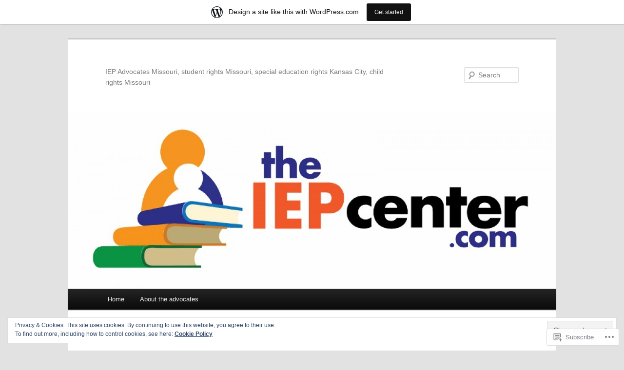

--- FILE ---
content_type: text/html; charset=UTF-8
request_url: https://mospecialed.wordpress.com/2015/04/
body_size: 38643
content:
<!DOCTYPE html>
<!--[if IE 6]>
<html id="ie6" lang="en">
<![endif]-->
<!--[if IE 7]>
<html id="ie7" lang="en">
<![endif]-->
<!--[if IE 8]>
<html id="ie8" lang="en">
<![endif]-->
<!--[if !(IE 6) & !(IE 7) & !(IE 8)]><!-->
<html lang="en">
<!--<![endif]-->
<head>
<meta charset="UTF-8" />
<meta name="viewport" content="width=device-width" />
<title>
April | 2015 | 	</title>
<link rel="profile" href="https://gmpg.org/xfn/11" />
<link rel="stylesheet" type="text/css" media="all" href="https://s0.wp.com/wp-content/themes/pub/twentyeleven/style.css?m=1741693348i&amp;ver=20190507" />
<link rel="pingback" href="https://mospecialed.wordpress.com/xmlrpc.php">
<!--[if lt IE 9]>
<script src="https://s0.wp.com/wp-content/themes/pub/twentyeleven/js/html5.js?m=1394055389i&amp;ver=3.7.0" type="text/javascript"></script>
<![endif]-->
<meta name='robots' content='max-image-preview:large' />
<link rel='dns-prefetch' href='//s0.wp.com' />
<link rel='dns-prefetch' href='//af.pubmine.com' />
<link rel="alternate" type="application/rss+xml" title=" &raquo; Feed" href="https://mospecialed.wordpress.com/feed/" />
<link rel="alternate" type="application/rss+xml" title=" &raquo; Comments Feed" href="https://mospecialed.wordpress.com/comments/feed/" />
	<script type="text/javascript">
		/* <![CDATA[ */
		function addLoadEvent(func) {
			var oldonload = window.onload;
			if (typeof window.onload != 'function') {
				window.onload = func;
			} else {
				window.onload = function () {
					oldonload();
					func();
				}
			}
		}
		/* ]]> */
	</script>
	<link crossorigin='anonymous' rel='stylesheet' id='all-css-0-1' href='/_static/??-eJxtjEsOwjAMRC9EMBUoiAXiLG6wojTOR7WjiNuTdoGEYDkz7w30alzJSlkhNVO5+ZAFenh6UgFqYy0xkGHsoJQqo5KA6Ivp6EQO8P+AQxzYQlrRRbOnH3zm4j9CwjWShuzNjCsM9LvZ5Ee6T1c72cvpZs/LG8VZRLg=&cssminify=yes' type='text/css' media='all' />
<style id='wp-emoji-styles-inline-css'>

	img.wp-smiley, img.emoji {
		display: inline !important;
		border: none !important;
		box-shadow: none !important;
		height: 1em !important;
		width: 1em !important;
		margin: 0 0.07em !important;
		vertical-align: -0.1em !important;
		background: none !important;
		padding: 0 !important;
	}
/*# sourceURL=wp-emoji-styles-inline-css */
</style>
<link crossorigin='anonymous' rel='stylesheet' id='all-css-2-1' href='/wp-content/plugins/gutenberg-core/v22.2.0/build/styles/block-library/style.css?m=1764855221i&cssminify=yes' type='text/css' media='all' />
<style id='wp-block-library-inline-css'>
.has-text-align-justify {
	text-align:justify;
}
.has-text-align-justify{text-align:justify;}

/*# sourceURL=wp-block-library-inline-css */
</style><style id='wp-block-paragraph-inline-css'>
.is-small-text{font-size:.875em}.is-regular-text{font-size:1em}.is-large-text{font-size:2.25em}.is-larger-text{font-size:3em}.has-drop-cap:not(:focus):first-letter{float:left;font-size:8.4em;font-style:normal;font-weight:100;line-height:.68;margin:.05em .1em 0 0;text-transform:uppercase}body.rtl .has-drop-cap:not(:focus):first-letter{float:none;margin-left:.1em}p.has-drop-cap.has-background{overflow:hidden}:root :where(p.has-background){padding:1.25em 2.375em}:where(p.has-text-color:not(.has-link-color)) a{color:inherit}p.has-text-align-left[style*="writing-mode:vertical-lr"],p.has-text-align-right[style*="writing-mode:vertical-rl"]{rotate:180deg}
/*# sourceURL=/wp-content/plugins/gutenberg-core/v22.2.0/build/styles/block-library/paragraph/style.css */
</style>
<style id='global-styles-inline-css'>
:root{--wp--preset--aspect-ratio--square: 1;--wp--preset--aspect-ratio--4-3: 4/3;--wp--preset--aspect-ratio--3-4: 3/4;--wp--preset--aspect-ratio--3-2: 3/2;--wp--preset--aspect-ratio--2-3: 2/3;--wp--preset--aspect-ratio--16-9: 16/9;--wp--preset--aspect-ratio--9-16: 9/16;--wp--preset--color--black: #000;--wp--preset--color--cyan-bluish-gray: #abb8c3;--wp--preset--color--white: #fff;--wp--preset--color--pale-pink: #f78da7;--wp--preset--color--vivid-red: #cf2e2e;--wp--preset--color--luminous-vivid-orange: #ff6900;--wp--preset--color--luminous-vivid-amber: #fcb900;--wp--preset--color--light-green-cyan: #7bdcb5;--wp--preset--color--vivid-green-cyan: #00d084;--wp--preset--color--pale-cyan-blue: #8ed1fc;--wp--preset--color--vivid-cyan-blue: #0693e3;--wp--preset--color--vivid-purple: #9b51e0;--wp--preset--color--blue: #1982d1;--wp--preset--color--dark-gray: #373737;--wp--preset--color--medium-gray: #666;--wp--preset--color--light-gray: #e2e2e2;--wp--preset--gradient--vivid-cyan-blue-to-vivid-purple: linear-gradient(135deg,rgb(6,147,227) 0%,rgb(155,81,224) 100%);--wp--preset--gradient--light-green-cyan-to-vivid-green-cyan: linear-gradient(135deg,rgb(122,220,180) 0%,rgb(0,208,130) 100%);--wp--preset--gradient--luminous-vivid-amber-to-luminous-vivid-orange: linear-gradient(135deg,rgb(252,185,0) 0%,rgb(255,105,0) 100%);--wp--preset--gradient--luminous-vivid-orange-to-vivid-red: linear-gradient(135deg,rgb(255,105,0) 0%,rgb(207,46,46) 100%);--wp--preset--gradient--very-light-gray-to-cyan-bluish-gray: linear-gradient(135deg,rgb(238,238,238) 0%,rgb(169,184,195) 100%);--wp--preset--gradient--cool-to-warm-spectrum: linear-gradient(135deg,rgb(74,234,220) 0%,rgb(151,120,209) 20%,rgb(207,42,186) 40%,rgb(238,44,130) 60%,rgb(251,105,98) 80%,rgb(254,248,76) 100%);--wp--preset--gradient--blush-light-purple: linear-gradient(135deg,rgb(255,206,236) 0%,rgb(152,150,240) 100%);--wp--preset--gradient--blush-bordeaux: linear-gradient(135deg,rgb(254,205,165) 0%,rgb(254,45,45) 50%,rgb(107,0,62) 100%);--wp--preset--gradient--luminous-dusk: linear-gradient(135deg,rgb(255,203,112) 0%,rgb(199,81,192) 50%,rgb(65,88,208) 100%);--wp--preset--gradient--pale-ocean: linear-gradient(135deg,rgb(255,245,203) 0%,rgb(182,227,212) 50%,rgb(51,167,181) 100%);--wp--preset--gradient--electric-grass: linear-gradient(135deg,rgb(202,248,128) 0%,rgb(113,206,126) 100%);--wp--preset--gradient--midnight: linear-gradient(135deg,rgb(2,3,129) 0%,rgb(40,116,252) 100%);--wp--preset--font-size--small: 13px;--wp--preset--font-size--medium: 20px;--wp--preset--font-size--large: 36px;--wp--preset--font-size--x-large: 42px;--wp--preset--font-family--albert-sans: 'Albert Sans', sans-serif;--wp--preset--font-family--alegreya: Alegreya, serif;--wp--preset--font-family--arvo: Arvo, serif;--wp--preset--font-family--bodoni-moda: 'Bodoni Moda', serif;--wp--preset--font-family--bricolage-grotesque: 'Bricolage Grotesque', sans-serif;--wp--preset--font-family--cabin: Cabin, sans-serif;--wp--preset--font-family--chivo: Chivo, sans-serif;--wp--preset--font-family--commissioner: Commissioner, sans-serif;--wp--preset--font-family--cormorant: Cormorant, serif;--wp--preset--font-family--courier-prime: 'Courier Prime', monospace;--wp--preset--font-family--crimson-pro: 'Crimson Pro', serif;--wp--preset--font-family--dm-mono: 'DM Mono', monospace;--wp--preset--font-family--dm-sans: 'DM Sans', sans-serif;--wp--preset--font-family--dm-serif-display: 'DM Serif Display', serif;--wp--preset--font-family--domine: Domine, serif;--wp--preset--font-family--eb-garamond: 'EB Garamond', serif;--wp--preset--font-family--epilogue: Epilogue, sans-serif;--wp--preset--font-family--fahkwang: Fahkwang, sans-serif;--wp--preset--font-family--figtree: Figtree, sans-serif;--wp--preset--font-family--fira-sans: 'Fira Sans', sans-serif;--wp--preset--font-family--fjalla-one: 'Fjalla One', sans-serif;--wp--preset--font-family--fraunces: Fraunces, serif;--wp--preset--font-family--gabarito: Gabarito, system-ui;--wp--preset--font-family--ibm-plex-mono: 'IBM Plex Mono', monospace;--wp--preset--font-family--ibm-plex-sans: 'IBM Plex Sans', sans-serif;--wp--preset--font-family--ibarra-real-nova: 'Ibarra Real Nova', serif;--wp--preset--font-family--instrument-serif: 'Instrument Serif', serif;--wp--preset--font-family--inter: Inter, sans-serif;--wp--preset--font-family--josefin-sans: 'Josefin Sans', sans-serif;--wp--preset--font-family--jost: Jost, sans-serif;--wp--preset--font-family--libre-baskerville: 'Libre Baskerville', serif;--wp--preset--font-family--libre-franklin: 'Libre Franklin', sans-serif;--wp--preset--font-family--literata: Literata, serif;--wp--preset--font-family--lora: Lora, serif;--wp--preset--font-family--merriweather: Merriweather, serif;--wp--preset--font-family--montserrat: Montserrat, sans-serif;--wp--preset--font-family--newsreader: Newsreader, serif;--wp--preset--font-family--noto-sans-mono: 'Noto Sans Mono', sans-serif;--wp--preset--font-family--nunito: Nunito, sans-serif;--wp--preset--font-family--open-sans: 'Open Sans', sans-serif;--wp--preset--font-family--overpass: Overpass, sans-serif;--wp--preset--font-family--pt-serif: 'PT Serif', serif;--wp--preset--font-family--petrona: Petrona, serif;--wp--preset--font-family--piazzolla: Piazzolla, serif;--wp--preset--font-family--playfair-display: 'Playfair Display', serif;--wp--preset--font-family--plus-jakarta-sans: 'Plus Jakarta Sans', sans-serif;--wp--preset--font-family--poppins: Poppins, sans-serif;--wp--preset--font-family--raleway: Raleway, sans-serif;--wp--preset--font-family--roboto: Roboto, sans-serif;--wp--preset--font-family--roboto-slab: 'Roboto Slab', serif;--wp--preset--font-family--rubik: Rubik, sans-serif;--wp--preset--font-family--rufina: Rufina, serif;--wp--preset--font-family--sora: Sora, sans-serif;--wp--preset--font-family--source-sans-3: 'Source Sans 3', sans-serif;--wp--preset--font-family--source-serif-4: 'Source Serif 4', serif;--wp--preset--font-family--space-mono: 'Space Mono', monospace;--wp--preset--font-family--syne: Syne, sans-serif;--wp--preset--font-family--texturina: Texturina, serif;--wp--preset--font-family--urbanist: Urbanist, sans-serif;--wp--preset--font-family--work-sans: 'Work Sans', sans-serif;--wp--preset--spacing--20: 0.44rem;--wp--preset--spacing--30: 0.67rem;--wp--preset--spacing--40: 1rem;--wp--preset--spacing--50: 1.5rem;--wp--preset--spacing--60: 2.25rem;--wp--preset--spacing--70: 3.38rem;--wp--preset--spacing--80: 5.06rem;--wp--preset--shadow--natural: 6px 6px 9px rgba(0, 0, 0, 0.2);--wp--preset--shadow--deep: 12px 12px 50px rgba(0, 0, 0, 0.4);--wp--preset--shadow--sharp: 6px 6px 0px rgba(0, 0, 0, 0.2);--wp--preset--shadow--outlined: 6px 6px 0px -3px rgb(255, 255, 255), 6px 6px rgb(0, 0, 0);--wp--preset--shadow--crisp: 6px 6px 0px rgb(0, 0, 0);}:where(.is-layout-flex){gap: 0.5em;}:where(.is-layout-grid){gap: 0.5em;}body .is-layout-flex{display: flex;}.is-layout-flex{flex-wrap: wrap;align-items: center;}.is-layout-flex > :is(*, div){margin: 0;}body .is-layout-grid{display: grid;}.is-layout-grid > :is(*, div){margin: 0;}:where(.wp-block-columns.is-layout-flex){gap: 2em;}:where(.wp-block-columns.is-layout-grid){gap: 2em;}:where(.wp-block-post-template.is-layout-flex){gap: 1.25em;}:where(.wp-block-post-template.is-layout-grid){gap: 1.25em;}.has-black-color{color: var(--wp--preset--color--black) !important;}.has-cyan-bluish-gray-color{color: var(--wp--preset--color--cyan-bluish-gray) !important;}.has-white-color{color: var(--wp--preset--color--white) !important;}.has-pale-pink-color{color: var(--wp--preset--color--pale-pink) !important;}.has-vivid-red-color{color: var(--wp--preset--color--vivid-red) !important;}.has-luminous-vivid-orange-color{color: var(--wp--preset--color--luminous-vivid-orange) !important;}.has-luminous-vivid-amber-color{color: var(--wp--preset--color--luminous-vivid-amber) !important;}.has-light-green-cyan-color{color: var(--wp--preset--color--light-green-cyan) !important;}.has-vivid-green-cyan-color{color: var(--wp--preset--color--vivid-green-cyan) !important;}.has-pale-cyan-blue-color{color: var(--wp--preset--color--pale-cyan-blue) !important;}.has-vivid-cyan-blue-color{color: var(--wp--preset--color--vivid-cyan-blue) !important;}.has-vivid-purple-color{color: var(--wp--preset--color--vivid-purple) !important;}.has-black-background-color{background-color: var(--wp--preset--color--black) !important;}.has-cyan-bluish-gray-background-color{background-color: var(--wp--preset--color--cyan-bluish-gray) !important;}.has-white-background-color{background-color: var(--wp--preset--color--white) !important;}.has-pale-pink-background-color{background-color: var(--wp--preset--color--pale-pink) !important;}.has-vivid-red-background-color{background-color: var(--wp--preset--color--vivid-red) !important;}.has-luminous-vivid-orange-background-color{background-color: var(--wp--preset--color--luminous-vivid-orange) !important;}.has-luminous-vivid-amber-background-color{background-color: var(--wp--preset--color--luminous-vivid-amber) !important;}.has-light-green-cyan-background-color{background-color: var(--wp--preset--color--light-green-cyan) !important;}.has-vivid-green-cyan-background-color{background-color: var(--wp--preset--color--vivid-green-cyan) !important;}.has-pale-cyan-blue-background-color{background-color: var(--wp--preset--color--pale-cyan-blue) !important;}.has-vivid-cyan-blue-background-color{background-color: var(--wp--preset--color--vivid-cyan-blue) !important;}.has-vivid-purple-background-color{background-color: var(--wp--preset--color--vivid-purple) !important;}.has-black-border-color{border-color: var(--wp--preset--color--black) !important;}.has-cyan-bluish-gray-border-color{border-color: var(--wp--preset--color--cyan-bluish-gray) !important;}.has-white-border-color{border-color: var(--wp--preset--color--white) !important;}.has-pale-pink-border-color{border-color: var(--wp--preset--color--pale-pink) !important;}.has-vivid-red-border-color{border-color: var(--wp--preset--color--vivid-red) !important;}.has-luminous-vivid-orange-border-color{border-color: var(--wp--preset--color--luminous-vivid-orange) !important;}.has-luminous-vivid-amber-border-color{border-color: var(--wp--preset--color--luminous-vivid-amber) !important;}.has-light-green-cyan-border-color{border-color: var(--wp--preset--color--light-green-cyan) !important;}.has-vivid-green-cyan-border-color{border-color: var(--wp--preset--color--vivid-green-cyan) !important;}.has-pale-cyan-blue-border-color{border-color: var(--wp--preset--color--pale-cyan-blue) !important;}.has-vivid-cyan-blue-border-color{border-color: var(--wp--preset--color--vivid-cyan-blue) !important;}.has-vivid-purple-border-color{border-color: var(--wp--preset--color--vivid-purple) !important;}.has-vivid-cyan-blue-to-vivid-purple-gradient-background{background: var(--wp--preset--gradient--vivid-cyan-blue-to-vivid-purple) !important;}.has-light-green-cyan-to-vivid-green-cyan-gradient-background{background: var(--wp--preset--gradient--light-green-cyan-to-vivid-green-cyan) !important;}.has-luminous-vivid-amber-to-luminous-vivid-orange-gradient-background{background: var(--wp--preset--gradient--luminous-vivid-amber-to-luminous-vivid-orange) !important;}.has-luminous-vivid-orange-to-vivid-red-gradient-background{background: var(--wp--preset--gradient--luminous-vivid-orange-to-vivid-red) !important;}.has-very-light-gray-to-cyan-bluish-gray-gradient-background{background: var(--wp--preset--gradient--very-light-gray-to-cyan-bluish-gray) !important;}.has-cool-to-warm-spectrum-gradient-background{background: var(--wp--preset--gradient--cool-to-warm-spectrum) !important;}.has-blush-light-purple-gradient-background{background: var(--wp--preset--gradient--blush-light-purple) !important;}.has-blush-bordeaux-gradient-background{background: var(--wp--preset--gradient--blush-bordeaux) !important;}.has-luminous-dusk-gradient-background{background: var(--wp--preset--gradient--luminous-dusk) !important;}.has-pale-ocean-gradient-background{background: var(--wp--preset--gradient--pale-ocean) !important;}.has-electric-grass-gradient-background{background: var(--wp--preset--gradient--electric-grass) !important;}.has-midnight-gradient-background{background: var(--wp--preset--gradient--midnight) !important;}.has-small-font-size{font-size: var(--wp--preset--font-size--small) !important;}.has-medium-font-size{font-size: var(--wp--preset--font-size--medium) !important;}.has-large-font-size{font-size: var(--wp--preset--font-size--large) !important;}.has-x-large-font-size{font-size: var(--wp--preset--font-size--x-large) !important;}.has-albert-sans-font-family{font-family: var(--wp--preset--font-family--albert-sans) !important;}.has-alegreya-font-family{font-family: var(--wp--preset--font-family--alegreya) !important;}.has-arvo-font-family{font-family: var(--wp--preset--font-family--arvo) !important;}.has-bodoni-moda-font-family{font-family: var(--wp--preset--font-family--bodoni-moda) !important;}.has-bricolage-grotesque-font-family{font-family: var(--wp--preset--font-family--bricolage-grotesque) !important;}.has-cabin-font-family{font-family: var(--wp--preset--font-family--cabin) !important;}.has-chivo-font-family{font-family: var(--wp--preset--font-family--chivo) !important;}.has-commissioner-font-family{font-family: var(--wp--preset--font-family--commissioner) !important;}.has-cormorant-font-family{font-family: var(--wp--preset--font-family--cormorant) !important;}.has-courier-prime-font-family{font-family: var(--wp--preset--font-family--courier-prime) !important;}.has-crimson-pro-font-family{font-family: var(--wp--preset--font-family--crimson-pro) !important;}.has-dm-mono-font-family{font-family: var(--wp--preset--font-family--dm-mono) !important;}.has-dm-sans-font-family{font-family: var(--wp--preset--font-family--dm-sans) !important;}.has-dm-serif-display-font-family{font-family: var(--wp--preset--font-family--dm-serif-display) !important;}.has-domine-font-family{font-family: var(--wp--preset--font-family--domine) !important;}.has-eb-garamond-font-family{font-family: var(--wp--preset--font-family--eb-garamond) !important;}.has-epilogue-font-family{font-family: var(--wp--preset--font-family--epilogue) !important;}.has-fahkwang-font-family{font-family: var(--wp--preset--font-family--fahkwang) !important;}.has-figtree-font-family{font-family: var(--wp--preset--font-family--figtree) !important;}.has-fira-sans-font-family{font-family: var(--wp--preset--font-family--fira-sans) !important;}.has-fjalla-one-font-family{font-family: var(--wp--preset--font-family--fjalla-one) !important;}.has-fraunces-font-family{font-family: var(--wp--preset--font-family--fraunces) !important;}.has-gabarito-font-family{font-family: var(--wp--preset--font-family--gabarito) !important;}.has-ibm-plex-mono-font-family{font-family: var(--wp--preset--font-family--ibm-plex-mono) !important;}.has-ibm-plex-sans-font-family{font-family: var(--wp--preset--font-family--ibm-plex-sans) !important;}.has-ibarra-real-nova-font-family{font-family: var(--wp--preset--font-family--ibarra-real-nova) !important;}.has-instrument-serif-font-family{font-family: var(--wp--preset--font-family--instrument-serif) !important;}.has-inter-font-family{font-family: var(--wp--preset--font-family--inter) !important;}.has-josefin-sans-font-family{font-family: var(--wp--preset--font-family--josefin-sans) !important;}.has-jost-font-family{font-family: var(--wp--preset--font-family--jost) !important;}.has-libre-baskerville-font-family{font-family: var(--wp--preset--font-family--libre-baskerville) !important;}.has-libre-franklin-font-family{font-family: var(--wp--preset--font-family--libre-franklin) !important;}.has-literata-font-family{font-family: var(--wp--preset--font-family--literata) !important;}.has-lora-font-family{font-family: var(--wp--preset--font-family--lora) !important;}.has-merriweather-font-family{font-family: var(--wp--preset--font-family--merriweather) !important;}.has-montserrat-font-family{font-family: var(--wp--preset--font-family--montserrat) !important;}.has-newsreader-font-family{font-family: var(--wp--preset--font-family--newsreader) !important;}.has-noto-sans-mono-font-family{font-family: var(--wp--preset--font-family--noto-sans-mono) !important;}.has-nunito-font-family{font-family: var(--wp--preset--font-family--nunito) !important;}.has-open-sans-font-family{font-family: var(--wp--preset--font-family--open-sans) !important;}.has-overpass-font-family{font-family: var(--wp--preset--font-family--overpass) !important;}.has-pt-serif-font-family{font-family: var(--wp--preset--font-family--pt-serif) !important;}.has-petrona-font-family{font-family: var(--wp--preset--font-family--petrona) !important;}.has-piazzolla-font-family{font-family: var(--wp--preset--font-family--piazzolla) !important;}.has-playfair-display-font-family{font-family: var(--wp--preset--font-family--playfair-display) !important;}.has-plus-jakarta-sans-font-family{font-family: var(--wp--preset--font-family--plus-jakarta-sans) !important;}.has-poppins-font-family{font-family: var(--wp--preset--font-family--poppins) !important;}.has-raleway-font-family{font-family: var(--wp--preset--font-family--raleway) !important;}.has-roboto-font-family{font-family: var(--wp--preset--font-family--roboto) !important;}.has-roboto-slab-font-family{font-family: var(--wp--preset--font-family--roboto-slab) !important;}.has-rubik-font-family{font-family: var(--wp--preset--font-family--rubik) !important;}.has-rufina-font-family{font-family: var(--wp--preset--font-family--rufina) !important;}.has-sora-font-family{font-family: var(--wp--preset--font-family--sora) !important;}.has-source-sans-3-font-family{font-family: var(--wp--preset--font-family--source-sans-3) !important;}.has-source-serif-4-font-family{font-family: var(--wp--preset--font-family--source-serif-4) !important;}.has-space-mono-font-family{font-family: var(--wp--preset--font-family--space-mono) !important;}.has-syne-font-family{font-family: var(--wp--preset--font-family--syne) !important;}.has-texturina-font-family{font-family: var(--wp--preset--font-family--texturina) !important;}.has-urbanist-font-family{font-family: var(--wp--preset--font-family--urbanist) !important;}.has-work-sans-font-family{font-family: var(--wp--preset--font-family--work-sans) !important;}
/*# sourceURL=global-styles-inline-css */
</style>

<style id='classic-theme-styles-inline-css'>
/*! This file is auto-generated */
.wp-block-button__link{color:#fff;background-color:#32373c;border-radius:9999px;box-shadow:none;text-decoration:none;padding:calc(.667em + 2px) calc(1.333em + 2px);font-size:1.125em}.wp-block-file__button{background:#32373c;color:#fff;text-decoration:none}
/*# sourceURL=/wp-includes/css/classic-themes.min.css */
</style>
<link crossorigin='anonymous' rel='stylesheet' id='all-css-4-1' href='/_static/??-eJyNj10OgkAMhC9kaUCj+GA8CwsVV/cv2wXC7S2QKMaE+LLZTuabTnEIUHuXyCUMpmu1Y6y9Mr5+MhZZXmY5sLbBEETqswM2mtPbAZxGQ1nNvMNVkO3gkxVJdBuqNDksNboiQ1ZsW9gQhAGlQiRmkNfqzkK6C8g/3CJj6BSmQYRRFvTkcOn4t32+BebNW9UiSW4r3xbFtRq3oJY8SJsqae++BriZSscJvdpLfizzcl8U59PjBR3EmFk=&cssminify=yes' type='text/css' media='all' />
<style id='jetpack-global-styles-frontend-style-inline-css'>
:root { --font-headings: unset; --font-base: unset; --font-headings-default: -apple-system,BlinkMacSystemFont,"Segoe UI",Roboto,Oxygen-Sans,Ubuntu,Cantarell,"Helvetica Neue",sans-serif; --font-base-default: -apple-system,BlinkMacSystemFont,"Segoe UI",Roboto,Oxygen-Sans,Ubuntu,Cantarell,"Helvetica Neue",sans-serif;}
/*# sourceURL=jetpack-global-styles-frontend-style-inline-css */
</style>
<link crossorigin='anonymous' rel='stylesheet' id='all-css-6-1' href='/_static/??-eJyNjcsKAjEMRX/IGtQZBxfip0hMS9sxTYppGfx7H7gRN+7ugcs5sFRHKi1Ig9Jd5R6zGMyhVaTrh8G6QFHfORhYwlvw6P39PbPENZmt4G/ROQuBKWVkxxrVvuBH1lIoz2waILJekF+HUzlupnG3nQ77YZwfuRJIaQ==&cssminify=yes' type='text/css' media='all' />
<script type="text/javascript" id="wpcom-actionbar-placeholder-js-extra">
/* <![CDATA[ */
var actionbardata = {"siteID":"5025957","postID":"0","siteURL":"https://mospecialed.wordpress.com","xhrURL":"https://mospecialed.wordpress.com/wp-admin/admin-ajax.php","nonce":"40de9bb5a6","isLoggedIn":"","statusMessage":"","subsEmailDefault":"instantly","proxyScriptUrl":"https://s0.wp.com/wp-content/js/wpcom-proxy-request.js?m=1513050504i&amp;ver=20211021","i18n":{"followedText":"New posts from this site will now appear in your \u003Ca href=\"https://wordpress.com/reader\"\u003EReader\u003C/a\u003E","foldBar":"Collapse this bar","unfoldBar":"Expand this bar","shortLinkCopied":"Shortlink copied to clipboard."}};
//# sourceURL=wpcom-actionbar-placeholder-js-extra
/* ]]> */
</script>
<script type="text/javascript" id="jetpack-mu-wpcom-settings-js-before">
/* <![CDATA[ */
var JETPACK_MU_WPCOM_SETTINGS = {"assetsUrl":"https://s0.wp.com/wp-content/mu-plugins/jetpack-mu-wpcom-plugin/sun/jetpack_vendor/automattic/jetpack-mu-wpcom/src/build/"};
//# sourceURL=jetpack-mu-wpcom-settings-js-before
/* ]]> */
</script>
<script crossorigin='anonymous' type='text/javascript'  src='/_static/??/wp-content/js/rlt-proxy.js,/wp-content/blog-plugins/wordads-classes/js/cmp/v2/cmp-non-gdpr.js?m=1720530689j'></script>
<script type="text/javascript" id="rlt-proxy-js-after">
/* <![CDATA[ */
	rltInitialize( {"token":null,"iframeOrigins":["https:\/\/widgets.wp.com"]} );
//# sourceURL=rlt-proxy-js-after
/* ]]> */
</script>
<link rel="EditURI" type="application/rsd+xml" title="RSD" href="https://mospecialed.wordpress.com/xmlrpc.php?rsd" />
<meta name="generator" content="WordPress.com" />

<!-- Jetpack Open Graph Tags -->
<meta property="og:type" content="website" />
<meta property="og:title" content="April 2015" />
<meta property="og:image" content="https://secure.gravatar.com/blavatar/47a2beaf4e8ca923bc1e835f1da57a6e575d3ab2f1a3eee33d9a259855962636?s=200&#038;ts=1768723626" />
<meta property="og:image:width" content="200" />
<meta property="og:image:height" content="200" />
<meta property="og:image:alt" content="" />
<meta property="og:locale" content="en_US" />
<meta property="fb:app_id" content="249643311490" />
<meta name="twitter:creator" content="@theIEPCenter" />
<meta name="twitter:site" content="@theIEPCenter" />

<!-- End Jetpack Open Graph Tags -->
<link rel="shortcut icon" type="image/x-icon" href="https://secure.gravatar.com/blavatar/47a2beaf4e8ca923bc1e835f1da57a6e575d3ab2f1a3eee33d9a259855962636?s=32" sizes="16x16" />
<link rel="icon" type="image/x-icon" href="https://secure.gravatar.com/blavatar/47a2beaf4e8ca923bc1e835f1da57a6e575d3ab2f1a3eee33d9a259855962636?s=32" sizes="16x16" />
<link rel="apple-touch-icon" href="https://secure.gravatar.com/blavatar/47a2beaf4e8ca923bc1e835f1da57a6e575d3ab2f1a3eee33d9a259855962636?s=114" />
<link rel='openid.server' href='https://mospecialed.wordpress.com/?openidserver=1' />
<link rel='openid.delegate' href='https://mospecialed.wordpress.com/' />
<link rel="search" type="application/opensearchdescription+xml" href="https://mospecialed.wordpress.com/osd.xml" title="" />
<link rel="search" type="application/opensearchdescription+xml" href="https://s1.wp.com/opensearch.xml" title="WordPress.com" />
<meta name="theme-color" content="#e2e2e2" />
<meta name="description" content="3 posts published by The IEP Center during April 2015" />
<script type="text/javascript">
/* <![CDATA[ */
var wa_client = {}; wa_client.cmd = []; wa_client.config = { 'blog_id': 5025957, 'blog_language': 'en', 'is_wordads': false, 'hosting_type': 0, 'afp_account_id': null, 'afp_host_id': 5038568878849053, 'theme': 'pub/twentyeleven', '_': { 'title': 'Advertisement', 'privacy_settings': 'Privacy Settings' }, 'formats': [ 'belowpost', 'bottom_sticky', 'sidebar_sticky_right', 'sidebar', 'gutenberg_rectangle', 'gutenberg_leaderboard', 'gutenberg_mobile_leaderboard', 'gutenberg_skyscraper' ] };
/* ]]> */
</script>
		<script type="text/javascript">

			window.doNotSellCallback = function() {

				var linkElements = [
					'a[href="https://wordpress.com/?ref=footer_blog"]',
					'a[href="https://wordpress.com/?ref=footer_website"]',
					'a[href="https://wordpress.com/?ref=vertical_footer"]',
					'a[href^="https://wordpress.com/?ref=footer_segment_"]',
				].join(',');

				var dnsLink = document.createElement( 'a' );
				dnsLink.href = 'https://wordpress.com/advertising-program-optout/';
				dnsLink.classList.add( 'do-not-sell-link' );
				dnsLink.rel = 'nofollow';
				dnsLink.style.marginLeft = '0.5em';
				dnsLink.textContent = 'Do Not Sell or Share My Personal Information';

				var creditLinks = document.querySelectorAll( linkElements );

				if ( 0 === creditLinks.length ) {
					return false;
				}

				Array.prototype.forEach.call( creditLinks, function( el ) {
					el.insertAdjacentElement( 'afterend', dnsLink );
				});

				return true;
			};

		</script>
		<script type="text/javascript">
	window.google_analytics_uacct = "UA-52447-2";
</script>

<script type="text/javascript">
	var _gaq = _gaq || [];
	_gaq.push(['_setAccount', 'UA-52447-2']);
	_gaq.push(['_gat._anonymizeIp']);
	_gaq.push(['_setDomainName', 'wordpress.com']);
	_gaq.push(['_initData']);
	_gaq.push(['_trackPageview']);

	(function() {
		var ga = document.createElement('script'); ga.type = 'text/javascript'; ga.async = true;
		ga.src = ('https:' == document.location.protocol ? 'https://ssl' : 'http://www') + '.google-analytics.com/ga.js';
		(document.getElementsByTagName('head')[0] || document.getElementsByTagName('body')[0]).appendChild(ga);
	})();
</script>
<link crossorigin='anonymous' rel='stylesheet' id='all-css-0-3' href='/_static/??-eJyVjdEOgjAMRX9IbEwE8cH4KWSUSQZbu6yt/L5ikGd9vCc358CSK2RSTwrJqhxtDCQwec0O522DGEEXCKGPjLOALCH7ckSRA/wsSDxY9ALoCpv4uH++4E/fhrqnp4ELOFNOTjXgfn5wSQJDEIVV6VA/CN4dGItRYFqb93Q7XZq2bq9NfZ5eWVdngA==&cssminify=yes' type='text/css' media='all' />
</head>

<body class="archive date wp-embed-responsive wp-theme-pubtwentyeleven customizer-styles-applied single-author two-column right-sidebar jetpack-reblog-enabled has-marketing-bar has-marketing-bar-theme-twenty-eleven">
<div class="skip-link"><a class="assistive-text" href="#content">Skip to primary content</a></div><div class="skip-link"><a class="assistive-text" href="#secondary">Skip to secondary content</a></div><div id="page" class="hfeed">
	<header id="branding">
			<hgroup>
				<h1 id="site-title"><span><a href="https://mospecialed.wordpress.com/" rel="home"></a></span></h1>
				<h2 id="site-description">IEP Advocates Missouri, student rights Missouri, special education rights Kansas City, child rights Missouri</h2>
			</hgroup>

						<a href="https://mospecialed.wordpress.com/">
									<img src="https://mospecialed.wordpress.com/wp-content/uploads/2014/08/cropped-the-iep-center-800x640.jpg" width="1000" height="362" alt="" />
								</a>
			
									<form method="get" id="searchform" action="https://mospecialed.wordpress.com/">
		<label for="s" class="assistive-text">Search</label>
		<input type="text" class="field" name="s" id="s" placeholder="Search" />
		<input type="submit" class="submit" name="submit" id="searchsubmit" value="Search" />
	</form>
			
			<nav id="access">
				<h3 class="assistive-text">Main menu</h3>
				<div class="menu"><ul>
<li ><a href="https://mospecialed.wordpress.com/">Home</a></li><li class="page_item page-item-2"><a href="https://mospecialed.wordpress.com/about/">About the advocates</a></li>
</ul></div>
			</nav><!-- #access -->
	</header><!-- #branding -->


	<div id="main">

		<section id="primary">
			<div id="content" role="main">

			
				<header class="page-header">
					<h1 class="page-title">
						Monthly Archives: <span>April 2015</span>					</h1>
				</header>

				
				
					
	<article id="post-1879" class="post-1879 post type-post status-publish format-standard has-post-thumbnail hentry category-child-advocate-missouri category-education-advocate-missouri category-iep-advocate-missouri category-school-suspension-missouri category-special-education-missouri category-student-rights-missouri tag-504-accommodation-meeting-missouri-student tag-adhd-student-rights-missouri-iep tag-asperger-advocate-kansas-missouri tag-aspergers-missouri-school-help tag-autism-advocate-missouri tag-autism-student-rights-missouri tag-belton-student-rights tag-blue-springs-school-student-rights tag-child-advocate-missouri tag-child-rights-missouri tag-gerner-family-childhood-center-education-advocate tag-golden-oaks-school-education-advocate-iep-help tag-hannibal-school-special-education-iep-advocate tag-harrisonville-school-iep-advocate tag-high-school-student-dropping-out-missouri tag-iep-advocate-missouri tag-iep-meeting-help-missouri tag-learning-disabilities-kansas tag-learning-disabilities-missouri tag-legal-help-special-education-missouri tag-liberty-public-schools-iep-advocate tag-liggett-trail-education-advocate-iep-help tag-missouri-school-iep-help tag-non-lawyer-education-advocate-missouri tag-oak-park-high-school-student-rights tag-oak-park-high-school-student-rights-iep tag-park-hill-school-advocate tag-raymore-peculiar-school-district-discrimination tag-russell-jones-education-advocate-iep-help tag-school-student-rights-missouri tag-staley-high-school-student-rights tag-staley-high-school-student-rights-advocate tag-student-rights-missouri tag-student-suspension-missouri-rights-iep tag-test-my-child-school-learning-missouri tag-winnetonka-high-school-student-rights">
		<header class="entry-header">
						<h1 class="entry-title"><a href="https://mospecialed.wordpress.com/2015/04/28/child-in-iep-meeting-missouri-kansas/" rel="bookmark">Student in IEP meeting? Missouri&nbsp;Kansas</a></h1>
			
						<div class="entry-meta">
				<span class="sep">Posted on </span><a href="https://mospecialed.wordpress.com/2015/04/28/child-in-iep-meeting-missouri-kansas/" title="12:46 pm" rel="bookmark"><time class="entry-date" datetime="2015-04-28T12:46:54-05:00">April 28, 2015</time></a><span class="by-author"> <span class="sep"> by </span> <span class="author vcard"><a class="url fn n" href="https://mospecialed.wordpress.com/author/kcspecialed/" title="View all posts by The IEP Center" rel="author">The IEP Center</a></span></span>			</div><!-- .entry-meta -->
			
					</header><!-- .entry-header -->

				<div class="entry-content">
			<p>Often meetings at the school to develop educational plans for special needs’ students involve discussions that may be hurtful for the child.   Not knowing that this may occur, a student in the meeting can make for an awkward position for the child.<a href="https://mospecialed.wordpress.com/wp-content/uploads/2013/12/rsz_meeting7.jpg"><img data-attachment-id="1239" data-permalink="https://mospecialed.wordpress.com/2013/12/09/choosing-a-school-advocate-or-child-advocate-in-missouri/rsz_meeting7/" data-orig-file="https://mospecialed.wordpress.com/wp-content/uploads/2013/12/rsz_meeting7.jpg" data-orig-size="400,266" data-comments-opened="1" data-image-meta="{&quot;aperture&quot;:&quot;0&quot;,&quot;credit&quot;:&quot;&quot;,&quot;camera&quot;:&quot;&quot;,&quot;caption&quot;:&quot;&quot;,&quot;created_timestamp&quot;:&quot;0&quot;,&quot;copyright&quot;:&quot;&quot;,&quot;focal_length&quot;:&quot;0&quot;,&quot;iso&quot;:&quot;0&quot;,&quot;shutter_speed&quot;:&quot;0&quot;,&quot;title&quot;:&quot;&quot;}" data-image-title="rsz_meeting7" data-image-description="" data-image-caption="" data-medium-file="https://mospecialed.wordpress.com/wp-content/uploads/2013/12/rsz_meeting7.jpg?w=300" data-large-file="https://mospecialed.wordpress.com/wp-content/uploads/2013/12/rsz_meeting7.jpg?w=400" class=" size-medium wp-image-1239 alignright" src="https://mospecialed.wordpress.com/wp-content/uploads/2013/12/rsz_meeting7.jpg?w=300&#038;h=204" alt="rsz_meeting7"   /></a></p>
<p>Students who do not have the capacity to advocate for themselves may feel emotionally beaten. Other students may not understand the power dynamic in these meetings and withdraw. The adults in the room may use the opportunity to “motivate” the child to “work harder” or “apply yourself”.  Examine the motivation of a school that insists a student be present in multiple school meetings; if it&#8217;s just a control or power issue, it&#8217;s okay to say that the student wasn&#8217;t invited. There are a few exceptions to when a student must be present (planning for life after high school (aka &#8220;transition&#8221;), if the student is already age 18, etc.</p>
<p>It is a risky scenario to have a child in IEP or 504 meetings. Advocates at The IEP Center™ know strategies parents can use to avoid these scenarios. Contact us for more information.</p>
<p>In lieu of the student present in the school meeting, a parent could observe the classroom prior to the meeting.<a href="http://bit.ly/trackmyangel" target="_blank"><img data-attachment-id="2637" data-permalink="https://mospecialed.wordpress.com/?attachment_id=2637" data-orig-file="https://mospecialed.wordpress.com/wp-content/uploads/2017/03/angelsenserunnerjpeg-e1526481023238.jpg" data-orig-size="275,230" data-comments-opened="1" data-image-meta="{&quot;aperture&quot;:&quot;0&quot;,&quot;credit&quot;:&quot;&quot;,&quot;camera&quot;:&quot;&quot;,&quot;caption&quot;:&quot;&quot;,&quot;created_timestamp&quot;:&quot;0&quot;,&quot;copyright&quot;:&quot;&quot;,&quot;focal_length&quot;:&quot;0&quot;,&quot;iso&quot;:&quot;0&quot;,&quot;shutter_speed&quot;:&quot;0&quot;,&quot;title&quot;:&quot;&quot;,&quot;orientation&quot;:&quot;0&quot;}" data-image-title="runner" data-image-description="" data-image-caption="" data-medium-file="https://mospecialed.wordpress.com/wp-content/uploads/2017/03/angelsenserunnerjpeg-e1526481023238.jpg?w=275" data-large-file="https://mospecialed.wordpress.com/wp-content/uploads/2017/03/angelsenserunnerjpeg-e1526481023238.jpg?w=275" class=" size-full wp-image-2637 alignleft" src="https://mospecialed.wordpress.com/wp-content/uploads/2017/03/angelsenserunnerjpeg.jpg?w=584" alt="AngelsenseRunnerJPEG"   /></a></p>
<p>Advocates at The IEP Center™ help parents solve IEP problems by providing information so they can advocate for the child with special needs.<strong><em>  Don’t be bamboozled! </em></strong> Waiting and hoping for problems to go away allows our children to regress.  Hoping the problem will go away will only delay getting the problem addressed.<a title="click for The IEP Center website (opens on new page)" href="http://www.theiepcenter.com" target="_blank"><img data-attachment-id="1571" data-permalink="https://mospecialed.wordpress.com/2014/08/14/missouri-parents-enroll-iep-students/the-iep-center-800x640/" data-orig-file="https://mospecialed.wordpress.com/wp-content/uploads/2014/08/the-iep-center-800x640-e1566319829790.jpg" data-orig-size="800,639" data-comments-opened="1" data-image-meta="{&quot;aperture&quot;:&quot;0&quot;,&quot;credit&quot;:&quot;&quot;,&quot;camera&quot;:&quot;&quot;,&quot;caption&quot;:&quot;&quot;,&quot;created_timestamp&quot;:&quot;0&quot;,&quot;copyright&quot;:&quot;&quot;,&quot;focal_length&quot;:&quot;0&quot;,&quot;iso&quot;:&quot;0&quot;,&quot;shutter_speed&quot;:&quot;0&quot;,&quot;title&quot;:&quot;&quot;,&quot;orientation&quot;:&quot;0&quot;}" data-image-title="the-iep-center (800&amp;#215;640)" data-image-description="" data-image-caption="" data-medium-file="https://mospecialed.wordpress.com/wp-content/uploads/2014/08/the-iep-center-800x640-e1566319829790.jpg?w=300" data-large-file="https://mospecialed.wordpress.com/wp-content/uploads/2014/08/the-iep-center-800x640-e1566319829790.jpg?w=584" class="alignright wp-image-1571" src="https://mospecialed.wordpress.com/wp-content/uploads/2014/08/the-iep-center-800x640.jpg?w=189&#038;h=151" alt="the-iep-center (800x640)" width="189" height="151" /></a></p>
<p>Never go alone to an IEP meeting; our advocates are available!</p>
<p>sign up for ezine:  <a title="ezine" href="http://bit.ly/IEPezine" target="_blank">bit.ly/IEPezine</a></p>
<p><a title="facebook TheIEPCenter" href="http://bit.ly/IEPCenter" target="_blank">facebook</a></p>
<p>Contact an advocate below:</p>
<div id="contact-form-1625">
<div data-test='contact-form'
			id='contact-form-1879'
			class='wp-block-jetpack-contact-form-container '
			data-wp-interactive='jetpack/form' data-wp-context='{"formId":"1879","formHash":"d138a7ba36b6ce5c086d6228dfa090d003728f42","showErrors":false,"errors":[],"fields":[],"isMultiStep":false,"useAjax":false,"submissionData":null,"formattedSubmissionData":[],"submissionSuccess":false,"submissionError":null,"elementId":"jp-form-d138a7ba36b6ce5c086d6228dfa090d003728f42","isSingleInputForm":false}'
			data-wp-watch--scroll-to-wrapper="callbacks.scrollToWrapper"
		>
<div class="contact-form-submission contact-form-ajax-submission" data-wp-class--submission-success="context.submissionSuccess"><p class="go-back-message"><a class="link" role="button" tabindex="0" data-wp-on--click="actions.goBack" href="/2015/04/">← Back</a></p><h4 id="contact-form-success-header">Thank you for your response. ✨</h4>

<template data-wp-each--submission="context.formattedSubmissionData">
					<div class="jetpack_forms_contact-form-success-summary">
						<div class="field-name" data-wp-text="context.submission.label" data-wp-bind--hidden="!context.submission.label"></div>
						<div class="field-value" data-wp-text="context.submission.value"></div>
						<div class="field-images" data-wp-bind--hidden="!context.submission.images">
							<template data-wp-each--image="context.submission.images">
								<figure class="field-image" data-wp-class--is-empty="!context.image">
									<img data-wp-bind--src="context.image" data-wp-bind--hidden="!context.image" />
									<img src="[data-uri]" data-wp-bind--hidden="context.image" />
								</figure>
							</template>
						</div>
					</div>
				</template></div><form action='https://mospecialed.wordpress.com/2015/04/28/child-in-iep-meeting-missouri-kansas/'
				id='jp-form-d138a7ba36b6ce5c086d6228dfa090d003728f42'
				method='post'
				class='contact-form commentsblock' aria-label="Student in IEP meeting?  Missouri  Kansas"
				data-wp-on--submit="actions.onFormSubmit"
				data-wp-on--reset="actions.onFormReset"
				data-wp-class--submission-success="context.submissionSuccess"
				data-wp-class--is-first-step="state.isFirstStep"
				data-wp-class--is-last-step="state.isLastStep"
				data-wp-class--is-ajax-form="context.useAjax"
				novalidate >
<input type='hidden' name='jetpack_contact_form_jwt' value='eyJ0eXAiOiJKV1QiLCJhbGciOiJIUzI1NiJ9.[base64].w3gk2J8oED5rGYejXtTifE7TX1ZCVoD9Qnm_QNHqSd4' />

<div style=""  data-wp-interactive="jetpack/form" data-wp-context='{"fieldId":"g1879-name","fieldType":"name","fieldLabel":"Name","fieldValue":"","fieldPlaceholder":"","fieldIsRequired":"1","fieldErrorMessage":"","fieldExtra":[],"formHash":"d138a7ba36b6ce5c086d6228dfa090d003728f42"}'  class='grunion-field-name-wrap grunion-field-wrap'  data-wp-init='callbacks.initializeField' data-wp-on--jetpack-form-reset='callbacks.initializeField' >
<label
				for='g1879-name' class="grunion-field-label name" >Name<span class="grunion-label-required" aria-hidden="true">(required)</span></label>
<input
					type='text'
					name='g1879-name'
					id='g1879-name'
					value=''

					data-wp-bind--aria-invalid='state.fieldHasErrors'
					data-wp-bind--value='state.getFieldValue'
					aria-errormessage='g1879-name-text-error-message'
					data-wp-on--input='actions.onFieldChange'
					data-wp-on--blur='actions.onFieldBlur'
					data-wp-class--has-value='state.hasFieldValue'

					class='name  grunion-field' 
					required='true' aria-required='true'  />
 
			<div id="g1879-name-text-error" class="contact-form__input-error" data-wp-class--has-errors="state.fieldHasErrors">
				<span class="contact-form__warning-icon">
					<svg width="16" height="16" viewBox="0 0 16 16" fill="none" xmlns="http://www.w3.org/2000/svg">
						<path d="M8.50015 11.6402H7.50015V10.6402H8.50015V11.6402Z" />
						<path d="M7.50015 9.64018H8.50015V6.30684H7.50015V9.64018Z" />
						<path fill-rule="evenodd" clip-rule="evenodd" d="M6.98331 3.0947C7.42933 2.30177 8.57096 2.30177 9.01698 3.09469L13.8771 11.7349C14.3145 12.5126 13.7525 13.4735 12.8602 13.4735H3.14004C2.24774 13.4735 1.68575 12.5126 2.12321 11.7349L6.98331 3.0947ZM8.14541 3.58496C8.08169 3.47168 7.9186 3.47168 7.85488 3.58496L2.99478 12.2251C2.93229 12.3362 3.01257 12.4735 3.14004 12.4735H12.8602C12.9877 12.4735 13.068 12.3362 13.0055 12.2251L8.14541 3.58496Z" />
					</svg>
					<span class="visually-hidden">Warning</span>
				</span>
				<span data-wp-text="state.errorMessage" id="g1879-name-text-error-message" role="alert" aria-live="assertive"></span>
			</div> 
	</div>

<div style=""  data-wp-interactive="jetpack/form" data-wp-context='{"fieldId":"g1879-email","fieldType":"email","fieldLabel":"Email","fieldValue":"","fieldPlaceholder":"","fieldIsRequired":"1","fieldErrorMessage":"","fieldExtra":[],"formHash":"d138a7ba36b6ce5c086d6228dfa090d003728f42"}'  class='grunion-field-email-wrap grunion-field-wrap'  data-wp-init='callbacks.initializeField' data-wp-on--jetpack-form-reset='callbacks.initializeField' >
<label
				for='g1879-email' class="grunion-field-label email" >Email<span class="grunion-label-required" aria-hidden="true">(required)</span></label>
<input
					type='email'
					name='g1879-email'
					id='g1879-email'
					value=''

					data-wp-bind--aria-invalid='state.fieldHasErrors'
					data-wp-bind--value='state.getFieldValue'
					aria-errormessage='g1879-email-email-error-message'
					data-wp-on--input='actions.onFieldChange'
					data-wp-on--blur='actions.onFieldBlur'
					data-wp-class--has-value='state.hasFieldValue'

					class='email  grunion-field' 
					required='true' aria-required='true'  />
 
			<div id="g1879-email-email-error" class="contact-form__input-error" data-wp-class--has-errors="state.fieldHasErrors">
				<span class="contact-form__warning-icon">
					<svg width="16" height="16" viewBox="0 0 16 16" fill="none" xmlns="http://www.w3.org/2000/svg">
						<path d="M8.50015 11.6402H7.50015V10.6402H8.50015V11.6402Z" />
						<path d="M7.50015 9.64018H8.50015V6.30684H7.50015V9.64018Z" />
						<path fill-rule="evenodd" clip-rule="evenodd" d="M6.98331 3.0947C7.42933 2.30177 8.57096 2.30177 9.01698 3.09469L13.8771 11.7349C14.3145 12.5126 13.7525 13.4735 12.8602 13.4735H3.14004C2.24774 13.4735 1.68575 12.5126 2.12321 11.7349L6.98331 3.0947ZM8.14541 3.58496C8.08169 3.47168 7.9186 3.47168 7.85488 3.58496L2.99478 12.2251C2.93229 12.3362 3.01257 12.4735 3.14004 12.4735H12.8602C12.9877 12.4735 13.068 12.3362 13.0055 12.2251L8.14541 3.58496Z" />
					</svg>
					<span class="visually-hidden">Warning</span>
				</span>
				<span data-wp-text="state.errorMessage" id="g1879-email-email-error-message" role="alert" aria-live="assertive"></span>
			</div> 
	</div>

<div style=""  data-wp-interactive="jetpack/form" data-wp-context='{"fieldId":"g1879-ageofchilddisability","fieldType":"text","fieldLabel":"age of child\/disability","fieldValue":"","fieldPlaceholder":"","fieldIsRequired":"","fieldErrorMessage":"","fieldExtra":[],"formHash":"d138a7ba36b6ce5c086d6228dfa090d003728f42"}'  class='grunion-field-text-wrap grunion-field-wrap'  data-wp-init='callbacks.initializeField' data-wp-on--jetpack-form-reset='callbacks.initializeField' >
<label
				for='g1879-ageofchilddisability' class="grunion-field-label text" >age of child/disability</label>
<input
					type='text'
					name='g1879-ageofchilddisability'
					id='g1879-ageofchilddisability'
					value=''

					data-wp-bind--aria-invalid='state.fieldHasErrors'
					data-wp-bind--value='state.getFieldValue'
					aria-errormessage='g1879-ageofchilddisability-text-error-message'
					data-wp-on--input='actions.onFieldChange'
					data-wp-on--blur='actions.onFieldBlur'
					data-wp-class--has-value='state.hasFieldValue'

					class='text  grunion-field' 
					 />
 
			<div id="g1879-ageofchilddisability-text-error" class="contact-form__input-error" data-wp-class--has-errors="state.fieldHasErrors">
				<span class="contact-form__warning-icon">
					<svg width="16" height="16" viewBox="0 0 16 16" fill="none" xmlns="http://www.w3.org/2000/svg">
						<path d="M8.50015 11.6402H7.50015V10.6402H8.50015V11.6402Z" />
						<path d="M7.50015 9.64018H8.50015V6.30684H7.50015V9.64018Z" />
						<path fill-rule="evenodd" clip-rule="evenodd" d="M6.98331 3.0947C7.42933 2.30177 8.57096 2.30177 9.01698 3.09469L13.8771 11.7349C14.3145 12.5126 13.7525 13.4735 12.8602 13.4735H3.14004C2.24774 13.4735 1.68575 12.5126 2.12321 11.7349L6.98331 3.0947ZM8.14541 3.58496C8.08169 3.47168 7.9186 3.47168 7.85488 3.58496L2.99478 12.2251C2.93229 12.3362 3.01257 12.4735 3.14004 12.4735H12.8602C12.9877 12.4735 13.068 12.3362 13.0055 12.2251L8.14541 3.58496Z" />
					</svg>
					<span class="visually-hidden">Warning</span>
				</span>
				<span data-wp-text="state.errorMessage" id="g1879-ageofchilddisability-text-error-message" role="alert" aria-live="assertive"></span>
			</div> 
	</div>

<div style=""  data-wp-interactive="jetpack/form" data-wp-context='{"fieldId":"g1879-strugglesattheschool","fieldType":"textarea","fieldLabel":"struggles at the school","fieldValue":"","fieldPlaceholder":"","fieldIsRequired":"1","fieldErrorMessage":"","fieldExtra":[],"formHash":"d138a7ba36b6ce5c086d6228dfa090d003728f42"}'  class='grunion-field-textarea-wrap grunion-field-wrap'  data-wp-init='callbacks.initializeField' data-wp-on--jetpack-form-reset='callbacks.initializeField' >
<label
				for='contact-form-comment-g1879-strugglesattheschool' class="grunion-field-label textarea" >struggles at the school<span class="grunion-label-required" aria-hidden="true">(required)</span></label>
<textarea
		                style=''
		                name='g1879-strugglesattheschool'
		                id='contact-form-comment-g1879-strugglesattheschool'
		                rows='20'
						data-wp-text='state.getFieldValue'
						data-wp-on--input='actions.onFieldChange'
						data-wp-on--blur='actions.onFieldBlur'
						data-wp-class--has-value='state.hasFieldValue'
						data-wp-bind--aria-invalid='state.fieldHasErrors'
						aria-errormessage='g1879-strugglesattheschool-textarea-error-message'
						class='textarea  grunion-field'  required aria-required='true'></textarea>
 
			<div id="g1879-strugglesattheschool-textarea-error" class="contact-form__input-error" data-wp-class--has-errors="state.fieldHasErrors">
				<span class="contact-form__warning-icon">
					<svg width="16" height="16" viewBox="0 0 16 16" fill="none" xmlns="http://www.w3.org/2000/svg">
						<path d="M8.50015 11.6402H7.50015V10.6402H8.50015V11.6402Z" />
						<path d="M7.50015 9.64018H8.50015V6.30684H7.50015V9.64018Z" />
						<path fill-rule="evenodd" clip-rule="evenodd" d="M6.98331 3.0947C7.42933 2.30177 8.57096 2.30177 9.01698 3.09469L13.8771 11.7349C14.3145 12.5126 13.7525 13.4735 12.8602 13.4735H3.14004C2.24774 13.4735 1.68575 12.5126 2.12321 11.7349L6.98331 3.0947ZM8.14541 3.58496C8.08169 3.47168 7.9186 3.47168 7.85488 3.58496L2.99478 12.2251C2.93229 12.3362 3.01257 12.4735 3.14004 12.4735H12.8602C12.9877 12.4735 13.068 12.3362 13.0055 12.2251L8.14541 3.58496Z" />
					</svg>
					<span class="visually-hidden">Warning</span>
				</span>
				<span data-wp-text="state.errorMessage" id="g1879-strugglesattheschool-textarea-error-message" role="alert" aria-live="assertive"></span>
			</div>
	</div>

<div style=""  data-wp-interactive="jetpack/form" data-wp-context='{"fieldId":"g1879-upcomingmeetingattheschoolinfivedays","fieldType":"text","fieldLabel":"Upcoming meeting at the school in five days? ","fieldValue":"","fieldPlaceholder":"","fieldIsRequired":"","fieldErrorMessage":"","fieldExtra":[],"formHash":"d138a7ba36b6ce5c086d6228dfa090d003728f42"}'  class='grunion-field-text-wrap grunion-field-wrap'  data-wp-init='callbacks.initializeField' data-wp-on--jetpack-form-reset='callbacks.initializeField' >
<label
				for='g1879-upcomingmeetingattheschoolinfivedays' class="grunion-field-label text" >Upcoming meeting at the school in five days? </label>
<input
					type='text'
					name='g1879-upcomingmeetingattheschoolinfivedays'
					id='g1879-upcomingmeetingattheschoolinfivedays'
					value=''

					data-wp-bind--aria-invalid='state.fieldHasErrors'
					data-wp-bind--value='state.getFieldValue'
					aria-errormessage='g1879-upcomingmeetingattheschoolinfivedays-text-error-message'
					data-wp-on--input='actions.onFieldChange'
					data-wp-on--blur='actions.onFieldBlur'
					data-wp-class--has-value='state.hasFieldValue'

					class='text  grunion-field' 
					 />
 
			<div id="g1879-upcomingmeetingattheschoolinfivedays-text-error" class="contact-form__input-error" data-wp-class--has-errors="state.fieldHasErrors">
				<span class="contact-form__warning-icon">
					<svg width="16" height="16" viewBox="0 0 16 16" fill="none" xmlns="http://www.w3.org/2000/svg">
						<path d="M8.50015 11.6402H7.50015V10.6402H8.50015V11.6402Z" />
						<path d="M7.50015 9.64018H8.50015V6.30684H7.50015V9.64018Z" />
						<path fill-rule="evenodd" clip-rule="evenodd" d="M6.98331 3.0947C7.42933 2.30177 8.57096 2.30177 9.01698 3.09469L13.8771 11.7349C14.3145 12.5126 13.7525 13.4735 12.8602 13.4735H3.14004C2.24774 13.4735 1.68575 12.5126 2.12321 11.7349L6.98331 3.0947ZM8.14541 3.58496C8.08169 3.47168 7.9186 3.47168 7.85488 3.58496L2.99478 12.2251C2.93229 12.3362 3.01257 12.4735 3.14004 12.4735H12.8602C12.9877 12.4735 13.068 12.3362 13.0055 12.2251L8.14541 3.58496Z" />
					</svg>
					<span class="visually-hidden">Warning</span>
				</span>
				<span data-wp-text="state.errorMessage" id="g1879-upcomingmeetingattheschoolinfivedays-text-error-message" role="alert" aria-live="assertive"></span>
			</div> 
	</div>

<div style=""  data-wp-interactive="jetpack/form" data-wp-context='{"fieldId":"g1879-ifchildnotattendingschoolwhy","fieldType":"text","fieldLabel":"If child not attending school, why?","fieldValue":"","fieldPlaceholder":"","fieldIsRequired":"","fieldErrorMessage":"","fieldExtra":[],"formHash":"d138a7ba36b6ce5c086d6228dfa090d003728f42"}'  class='grunion-field-text-wrap grunion-field-wrap'  data-wp-init='callbacks.initializeField' data-wp-on--jetpack-form-reset='callbacks.initializeField' >
<label
				for='g1879-ifchildnotattendingschoolwhy' class="grunion-field-label text" >If child not attending school, why?</label>
<input
					type='text'
					name='g1879-ifchildnotattendingschoolwhy'
					id='g1879-ifchildnotattendingschoolwhy'
					value=''

					data-wp-bind--aria-invalid='state.fieldHasErrors'
					data-wp-bind--value='state.getFieldValue'
					aria-errormessage='g1879-ifchildnotattendingschoolwhy-text-error-message'
					data-wp-on--input='actions.onFieldChange'
					data-wp-on--blur='actions.onFieldBlur'
					data-wp-class--has-value='state.hasFieldValue'

					class='text  grunion-field' 
					 />
 
			<div id="g1879-ifchildnotattendingschoolwhy-text-error" class="contact-form__input-error" data-wp-class--has-errors="state.fieldHasErrors">
				<span class="contact-form__warning-icon">
					<svg width="16" height="16" viewBox="0 0 16 16" fill="none" xmlns="http://www.w3.org/2000/svg">
						<path d="M8.50015 11.6402H7.50015V10.6402H8.50015V11.6402Z" />
						<path d="M7.50015 9.64018H8.50015V6.30684H7.50015V9.64018Z" />
						<path fill-rule="evenodd" clip-rule="evenodd" d="M6.98331 3.0947C7.42933 2.30177 8.57096 2.30177 9.01698 3.09469L13.8771 11.7349C14.3145 12.5126 13.7525 13.4735 12.8602 13.4735H3.14004C2.24774 13.4735 1.68575 12.5126 2.12321 11.7349L6.98331 3.0947ZM8.14541 3.58496C8.08169 3.47168 7.9186 3.47168 7.85488 3.58496L2.99478 12.2251C2.93229 12.3362 3.01257 12.4735 3.14004 12.4735H12.8602C12.9877 12.4735 13.068 12.3362 13.0055 12.2251L8.14541 3.58496Z" />
					</svg>
					<span class="visually-hidden">Warning</span>
				</span>
				<span data-wp-text="state.errorMessage" id="g1879-ifchildnotattendingschoolwhy-text-error-message" role="alert" aria-live="assertive"></span>
			</div> 
	</div>

<div style=""  data-wp-interactive="jetpack/form" data-wp-context='{"fieldId":"g1879-parentphonenumbers","fieldType":"text","fieldLabel":"Parent phone numbers","fieldValue":"","fieldPlaceholder":"","fieldIsRequired":"","fieldErrorMessage":"","fieldExtra":[],"formHash":"d138a7ba36b6ce5c086d6228dfa090d003728f42"}'  class='grunion-field-text-wrap grunion-field-wrap'  data-wp-init='callbacks.initializeField' data-wp-on--jetpack-form-reset='callbacks.initializeField' >
<label
				for='g1879-parentphonenumbers' class="grunion-field-label text" >Parent phone numbers</label>
<input
					type='text'
					name='g1879-parentphonenumbers'
					id='g1879-parentphonenumbers'
					value=''

					data-wp-bind--aria-invalid='state.fieldHasErrors'
					data-wp-bind--value='state.getFieldValue'
					aria-errormessage='g1879-parentphonenumbers-text-error-message'
					data-wp-on--input='actions.onFieldChange'
					data-wp-on--blur='actions.onFieldBlur'
					data-wp-class--has-value='state.hasFieldValue'

					class='text  grunion-field' 
					 />
 
			<div id="g1879-parentphonenumbers-text-error" class="contact-form__input-error" data-wp-class--has-errors="state.fieldHasErrors">
				<span class="contact-form__warning-icon">
					<svg width="16" height="16" viewBox="0 0 16 16" fill="none" xmlns="http://www.w3.org/2000/svg">
						<path d="M8.50015 11.6402H7.50015V10.6402H8.50015V11.6402Z" />
						<path d="M7.50015 9.64018H8.50015V6.30684H7.50015V9.64018Z" />
						<path fill-rule="evenodd" clip-rule="evenodd" d="M6.98331 3.0947C7.42933 2.30177 8.57096 2.30177 9.01698 3.09469L13.8771 11.7349C14.3145 12.5126 13.7525 13.4735 12.8602 13.4735H3.14004C2.24774 13.4735 1.68575 12.5126 2.12321 11.7349L6.98331 3.0947ZM8.14541 3.58496C8.08169 3.47168 7.9186 3.47168 7.85488 3.58496L2.99478 12.2251C2.93229 12.3362 3.01257 12.4735 3.14004 12.4735H12.8602C12.9877 12.4735 13.068 12.3362 13.0055 12.2251L8.14541 3.58496Z" />
					</svg>
					<span class="visually-hidden">Warning</span>
				</span>
				<span data-wp-text="state.errorMessage" id="g1879-parentphonenumbers-text-error-message" role="alert" aria-live="assertive"></span>
			</div> 
	</div>

<div style=""  data-wp-interactive="jetpack/form" data-wp-context='{"fieldId":"g1879-besttimeforadvocatetocallyou","fieldType":"text","fieldLabel":"Best time for advocate to call you","fieldValue":"","fieldPlaceholder":"","fieldIsRequired":"","fieldErrorMessage":"","fieldExtra":[],"formHash":"d138a7ba36b6ce5c086d6228dfa090d003728f42"}'  class='grunion-field-text-wrap grunion-field-wrap'  data-wp-init='callbacks.initializeField' data-wp-on--jetpack-form-reset='callbacks.initializeField' >
<label
				for='g1879-besttimeforadvocatetocallyou' class="grunion-field-label text" >Best time for advocate to call you</label>
<input
					type='text'
					name='g1879-besttimeforadvocatetocallyou'
					id='g1879-besttimeforadvocatetocallyou'
					value=''

					data-wp-bind--aria-invalid='state.fieldHasErrors'
					data-wp-bind--value='state.getFieldValue'
					aria-errormessage='g1879-besttimeforadvocatetocallyou-text-error-message'
					data-wp-on--input='actions.onFieldChange'
					data-wp-on--blur='actions.onFieldBlur'
					data-wp-class--has-value='state.hasFieldValue'

					class='text  grunion-field' 
					 />
 
			<div id="g1879-besttimeforadvocatetocallyou-text-error" class="contact-form__input-error" data-wp-class--has-errors="state.fieldHasErrors">
				<span class="contact-form__warning-icon">
					<svg width="16" height="16" viewBox="0 0 16 16" fill="none" xmlns="http://www.w3.org/2000/svg">
						<path d="M8.50015 11.6402H7.50015V10.6402H8.50015V11.6402Z" />
						<path d="M7.50015 9.64018H8.50015V6.30684H7.50015V9.64018Z" />
						<path fill-rule="evenodd" clip-rule="evenodd" d="M6.98331 3.0947C7.42933 2.30177 8.57096 2.30177 9.01698 3.09469L13.8771 11.7349C14.3145 12.5126 13.7525 13.4735 12.8602 13.4735H3.14004C2.24774 13.4735 1.68575 12.5126 2.12321 11.7349L6.98331 3.0947ZM8.14541 3.58496C8.08169 3.47168 7.9186 3.47168 7.85488 3.58496L2.99478 12.2251C2.93229 12.3362 3.01257 12.4735 3.14004 12.4735H12.8602C12.9877 12.4735 13.068 12.3362 13.0055 12.2251L8.14541 3.58496Z" />
					</svg>
					<span class="visually-hidden">Warning</span>
				</span>
				<span data-wp-text="state.errorMessage" id="g1879-besttimeforadvocatetocallyou-text-error-message" role="alert" aria-live="assertive"></span>
			</div> 
	</div>
	<p class='contact-submit'>
<div class="contact-form__error" data-wp-class--show-errors="state.showFormErrors"><span class="contact-form__warning-icon"><span class="visually-hidden">Warning.</span><i aria-hidden="true"></i></span>
				<span data-wp-text="state.getFormErrorMessage"></span>
				<ul>
				<template data-wp-each="state.getErrorList" data-wp-key="context.item.id">
					<li><a data-wp-bind--href="context.item.anchor" data-wp-on--click="actions.scrollIntoView" data-wp-text="context.item.label"></a></li>
				</template>
				</ul></div><div class="contact-form__error" data-wp-class--show-errors="state.showSubmissionError" data-wp-text="context.submissionError"></div>		<button type='submit' class='pushbutton-wide'>Submit</button>		<input type='hidden' name='contact-form-id' value='1879' />
		<input type='hidden' name='action' value='grunion-contact-form' />
		<input type='hidden' name='contact-form-hash' value='d138a7ba36b6ce5c086d6228dfa090d003728f42' />
	</p>
<p style="display: none !important;" class="akismet-fields-container" data-prefix="ak_"><label>&#916;<textarea name="ak_hp_textarea" cols="45" rows="8" maxlength="100"></textarea></label><input type="hidden" id="ak_js_1" name="ak_js" value="105"/><script type="text/javascript">
/* <![CDATA[ */
document.getElementById( "ak_js_1" ).setAttribute( "value", ( new Date() ).getTime() );
/* ]]&gt; */
</script>
</p></form>
</div>
</div>
<div></div>
<div>Special Education Parent’s Advocacy Link LLC dba The IEP Center™ provides information to parents regarding the problems of children with disabilities.  We are not attorneys and do not give advice.  We do not represent parents or children.  Consult an attorney.</div>
<div>
<p>We help parents at low-cost.  We help parents prepare for school meetings and also go to mediation and IEP meetings with parents.  Go to our website to set a telephone consult.</p>
</div>
<p>©2015 Special Education Parent’s Advocacy Link LLC dba The IEP Center™</p>
		<div id="geo-post-1879" class="geo geo-post" style="display: none">
			<span class="latitude">39.216392</span>
			<span class="longitude">-94.484119</span>
		</div><div id="jp-post-flair" class="sharedaddy sd-like-enabled sd-sharing-enabled"><div class="sharedaddy sd-sharing-enabled"><div class="robots-nocontent sd-block sd-social sd-social-icon sd-sharing"><h3 class="sd-title">Share this:</h3><div class="sd-content"><ul><li class="share-twitter"><a rel="nofollow noopener noreferrer"
				data-shared="sharing-twitter-1879"
				class="share-twitter sd-button share-icon no-text"
				href="https://mospecialed.wordpress.com/2015/04/28/child-in-iep-meeting-missouri-kansas/?share=twitter"
				target="_blank"
				aria-labelledby="sharing-twitter-1879"
				>
				<span id="sharing-twitter-1879" hidden>Share on X (Opens in new window)</span>
				<span>X</span>
			</a></li><li class="share-print"><a rel="nofollow noopener noreferrer"
				data-shared="sharing-print-1879"
				class="share-print sd-button share-icon no-text"
				href="https://mospecialed.wordpress.com/2015/04/28/child-in-iep-meeting-missouri-kansas/?share=print"
				target="_blank"
				aria-labelledby="sharing-print-1879"
				>
				<span id="sharing-print-1879" hidden>Print (Opens in new window)</span>
				<span>Print</span>
			</a></li><li class="share-email"><a rel="nofollow noopener noreferrer"
				data-shared="sharing-email-1879"
				class="share-email sd-button share-icon no-text"
				href="mailto:?subject=%5BShared%20Post%5D%20Student%20in%20IEP%20meeting%3F%20%20Missouri%20%20Kansas&#038;body=https%3A%2F%2Fmospecialed.wordpress.com%2F2015%2F04%2F28%2Fchild-in-iep-meeting-missouri-kansas%2F&#038;share=email"
				target="_blank"
				aria-labelledby="sharing-email-1879"
				data-email-share-error-title="Do you have email set up?" data-email-share-error-text="If you&#039;re having problems sharing via email, you might not have email set up for your browser. You may need to create a new email yourself." data-email-share-nonce="2e112b6dc1" data-email-share-track-url="https://mospecialed.wordpress.com/2015/04/28/child-in-iep-meeting-missouri-kansas/?share=email">
				<span id="sharing-email-1879" hidden>Email a link to a friend (Opens in new window)</span>
				<span>Email</span>
			</a></li><li><a href="#" class="sharing-anchor sd-button share-more"><span>More</span></a></li><li class="share-end"></li></ul><div class="sharing-hidden"><div class="inner" style="display: none;width:150px;"><ul style="background-image:none;"><li class="share-facebook"><a rel="nofollow noopener noreferrer"
				data-shared="sharing-facebook-1879"
				class="share-facebook sd-button share-icon no-text"
				href="https://mospecialed.wordpress.com/2015/04/28/child-in-iep-meeting-missouri-kansas/?share=facebook"
				target="_blank"
				aria-labelledby="sharing-facebook-1879"
				>
				<span id="sharing-facebook-1879" hidden>Share on Facebook (Opens in new window)</span>
				<span>Facebook</span>
			</a></li><li class="share-end"></li></ul></div></div></div></div></div><div class='sharedaddy sd-block sd-like jetpack-likes-widget-wrapper jetpack-likes-widget-unloaded' id='like-post-wrapper-5025957-1879-696c94ab0c33e' data-src='//widgets.wp.com/likes/index.html?ver=20260118#blog_id=5025957&amp;post_id=1879&amp;origin=mospecialed.wordpress.com&amp;obj_id=5025957-1879-696c94ab0c33e' data-name='like-post-frame-5025957-1879-696c94ab0c33e' data-title='Like or Reblog'><div class='likes-widget-placeholder post-likes-widget-placeholder' style='height: 55px;'><span class='button'><span>Like</span></span> <span class='loading'>Loading...</span></div><span class='sd-text-color'></span><a class='sd-link-color'></a></div></div>					</div><!-- .entry-content -->
		
		<footer class="entry-meta">
			
									<span class="cat-links">
					<span class="entry-utility-prep entry-utility-prep-cat-links">Posted in</span> <a href="https://mospecialed.wordpress.com/category/child-advocate-missouri/" rel="category tag">child advocate Missouri</a>, <a href="https://mospecialed.wordpress.com/category/education-advocate-missouri/" rel="category tag">education advocate Missouri</a>, <a href="https://mospecialed.wordpress.com/category/iep-advocate-missouri/" rel="category tag">IEP advocate Missouri</a>, <a href="https://mospecialed.wordpress.com/category/school-suspension-missouri/" rel="category tag">school suspension Missouri</a>, <a href="https://mospecialed.wordpress.com/category/special-education-missouri/" rel="category tag">special education Missouri</a>, <a href="https://mospecialed.wordpress.com/category/student-rights-missouri/" rel="category tag">student rights Missouri</a>			</span>
							
									<span class="sep"> | </span>
								<span class="tag-links">
					<span class="entry-utility-prep entry-utility-prep-tag-links">Tagged</span> <a href="https://mospecialed.wordpress.com/tag/504-accommodation-meeting-missouri-student/" rel="tag">504 accommodation meeting Missouri student</a>, <a href="https://mospecialed.wordpress.com/tag/adhd-student-rights-missouri-iep/" rel="tag">ADHD student rights Missouri IEP</a>, <a href="https://mospecialed.wordpress.com/tag/asperger-advocate-kansas-missouri/" rel="tag">Asperger advocate Kansas Missouri</a>, <a href="https://mospecialed.wordpress.com/tag/aspergers-missouri-school-help/" rel="tag">aspergers Missouri school help</a>, <a href="https://mospecialed.wordpress.com/tag/autism-advocate-missouri/" rel="tag">autism advocate Missouri</a>, <a href="https://mospecialed.wordpress.com/tag/autism-student-rights-missouri/" rel="tag">autism student rights Missouri</a>, <a href="https://mospecialed.wordpress.com/tag/belton-student-rights/" rel="tag">Belton Student rights</a>, <a href="https://mospecialed.wordpress.com/tag/blue-springs-school-student-rights/" rel="tag">Blue Springs School student rights</a>, <a href="https://mospecialed.wordpress.com/tag/child-advocate-missouri/" rel="tag">child advocate Missouri</a>, <a href="https://mospecialed.wordpress.com/tag/child-rights-missouri/" rel="tag">child rights Missouri</a>, <a href="https://mospecialed.wordpress.com/tag/gerner-family-childhood-center-education-advocate/" rel="tag">Gerner Family childhood center education advocate</a>, <a href="https://mospecialed.wordpress.com/tag/golden-oaks-school-education-advocate-iep-help/" rel="tag">Golden Oaks School education advocate IEP help</a>, <a href="https://mospecialed.wordpress.com/tag/hannibal-school-special-education-iep-advocate/" rel="tag">Hannibal School special education IEP advocate</a>, <a href="https://mospecialed.wordpress.com/tag/harrisonville-school-iep-advocate/" rel="tag">Harrisonville School IEP advocate</a>, <a href="https://mospecialed.wordpress.com/tag/high-school-student-dropping-out-missouri/" rel="tag">high school student dropping out Missouri</a>, <a href="https://mospecialed.wordpress.com/tag/iep-advocate-missouri/" rel="tag">IEP advocate Missouri</a>, <a href="https://mospecialed.wordpress.com/tag/iep-meeting-help-missouri/" rel="tag">IEP meeting help Missouri</a>, <a href="https://mospecialed.wordpress.com/tag/learning-disabilities-kansas/" rel="tag">learning disabilities Kansas</a>, <a href="https://mospecialed.wordpress.com/tag/learning-disabilities-missouri/" rel="tag">learning disabilities Missouri</a>, <a href="https://mospecialed.wordpress.com/tag/legal-help-special-education-missouri/" rel="tag">legal help special education Missouri</a>, <a href="https://mospecialed.wordpress.com/tag/liberty-public-schools-iep-advocate/" rel="tag">Liberty Public Schools IEP Advocate</a>, <a href="https://mospecialed.wordpress.com/tag/liggett-trail-education-advocate-iep-help/" rel="tag">Liggett Trail education advocate IEP help</a>, <a href="https://mospecialed.wordpress.com/tag/missouri-school-iep-help/" rel="tag">Missouri school IEP help</a>, <a href="https://mospecialed.wordpress.com/tag/non-lawyer-education-advocate-missouri/" rel="tag">non-lawyer education advocate Missouri</a>, <a href="https://mospecialed.wordpress.com/tag/oak-park-high-school-student-rights/" rel="tag">Oak Park High School student rights</a>, <a href="https://mospecialed.wordpress.com/tag/oak-park-high-school-student-rights-iep/" rel="tag">Oak Park High School student rights IEP</a>, <a href="https://mospecialed.wordpress.com/tag/park-hill-school-advocate/" rel="tag">Park Hill School advocate</a>, <a href="https://mospecialed.wordpress.com/tag/raymore-peculiar-school-district-discrimination/" rel="tag">Raymore-Peculiar School District discrimination</a>, <a href="https://mospecialed.wordpress.com/tag/russell-jones-education-advocate-iep-help/" rel="tag">Russell Jones education advocate IEP help</a>, <a href="https://mospecialed.wordpress.com/tag/school-student-rights-missouri/" rel="tag">school student rights Missouri</a>, <a href="https://mospecialed.wordpress.com/tag/staley-high-school-student-rights/" rel="tag">Staley High School student rights</a>, <a href="https://mospecialed.wordpress.com/tag/staley-high-school-student-rights-advocate/" rel="tag">Staley High School student rights advocate</a>, <a href="https://mospecialed.wordpress.com/tag/student-rights-missouri/" rel="tag">student rights Missouri</a>, <a href="https://mospecialed.wordpress.com/tag/student-suspension-missouri-rights-iep/" rel="tag">student suspension Missouri rights IEP</a>, <a href="https://mospecialed.wordpress.com/tag/test-my-child-school-learning-missouri/" rel="tag">test my child school learning Missouri</a>, <a href="https://mospecialed.wordpress.com/tag/winnetonka-high-school-student-rights/" rel="tag">Winnetonka High School student rights</a>			</span>
							
			
					</footer><!-- .entry-meta -->
	</article><!-- #post-1879 -->

				
					
	<article id="post-1822" class="post-1822 post type-post status-publish format-standard hentry category-child-advocate-missouri category-education-advocate-missouri category-iep-advocate-missouri category-special-education-missouri category-student-rights-missouri tag-adhd-student-rights-missouri-iep tag-alternative-school-student-rights-missouri-iep tag-aspergers-missouri-school-help tag-autism-iep-meeting-missouri tag-belton-school-discrimination tag-belton-school-district-student-rights-iep tag-blue-springs-school-advocate tag-cherokee-middle-school-iep-advocate-education-student-special tag-child-advocate tag-child-advocate-missouri tag-child-civil-rights-iep-missouri tag-due-process-school-district-student-rights-missouri tag-golden-oaks-school-student-iep-rights tag-hickory-hills-middle-school-education-advocate-iep-student-rights-asperger tag-iep-meetings tag-jarrett-middle-school-springfield-iep-advocate-education-school-student-rights tag-liberty-public-schools-iep-advocate tag-liggett-trail-early-childhood-student-rights-iep tag-mcdonald-county-school-district-child-advocate-anderson-iep-special-education tag-miller-park-school-help-student-education-advocate tag-missouri-iep-meeting tag-north-central-special-mercer tag-north-kansas-city-iep tag-north-kansas-city-student-rights-child-advocate tag-ozark-county-special-bakersfield tag-park-hill-school-district tag-platte-city-school-special-education-iep-meetings-advocate tag-raymore-peculiar-school-district-discrimination tag-russell-jones-school-student-rights-iep tag-school-advocate-child-advocate-education-advocate-missouri tag-school-discipline-suspended-suspension-missouri tag-school-student-rights tag-special-ed-bullying-missouri tag-special-ed-student-suspended-missouri tag-special-education-missouri tag-special-education-non-attorney tag-springfield-mo-child-advocate-special-education-iep tag-st-joseph-school-district-special-education-iep tag-st-joseph-school-district-student-rights tag-student-bullying-missouri-school-rights tag-student-rights-autism-autistic tag-student-rights-missouri tag-student-suspended-missouri-hearing-iep tag-tri-lakes-special-blue-eye">
		<header class="entry-header">
						<h1 class="entry-title"><a href="https://mospecialed.wordpress.com/2015/04/13/students-get-extra-help-from-para-paraprofessional-at-the-public-school/" rel="bookmark">Students get extra help from para (paraprofessional) at the public&nbsp;school</a></h1>
			
						<div class="entry-meta">
				<span class="sep">Posted on </span><a href="https://mospecialed.wordpress.com/2015/04/13/students-get-extra-help-from-para-paraprofessional-at-the-public-school/" title="11:08 am" rel="bookmark"><time class="entry-date" datetime="2015-04-13T11:08:57-05:00">April 13, 2015</time></a><span class="by-author"> <span class="sep"> by </span> <span class="author vcard"><a class="url fn n" href="https://mospecialed.wordpress.com/author/kcspecialed/" title="View all posts by The IEP Center" rel="author">The IEP Center</a></span></span>			</div><!-- .entry-meta -->
			
					</header><!-- .entry-header -->

				<div class="entry-content">
			<p><strong>S</strong>o you’ve been told that your child has a paraprofessional to help him while at school.  Sometimes these support people are called classroom aide, teacher&#8217;s aide, etc. What does this mean?<br />
It may mean that the paraprofessional is also helping many other students in addition to your child. It may mean that your child gets help from a paraprofessional during certain portions of the school day. <span style="color:#ff0000;"><em><strong>Don’t assume it is a one-on-one scenario</strong></em></span>. Some schools have wording in the IEP &#8220;student will have adult supervision&#8221;; I would hope so!  All public school children have &#8220;adult supervision&#8221;.</p>
<p>To what extent are your child&#8217;s needs met (or not) with or without a para? <span style="color:#ff0000;"> Don&#8217;t assume that the teacher alone can meet all your child&#8217;s needs</span> and all the other students&#8217; in the room (in an IEP meeting, teachers won&#8217;t ask for extra staff in the room <span style="color:#ff0000;"><strong><span style="text-decoration:underline;">but parents can</span></strong></span> <span style="text-decoration:underline;">request</span> para supports!)  Schools are now explaining that budget cuts result in less staff; your child who previously had a para may not now–unless you ask you may not know!  Our advocates can go to school meetings with parents. <a href="https://mospecialed.wordpress.com/wp-content/uploads/2014/01/rsz_enthusiasticlearner-300x199.jpg"><img data-attachment-id="1299" data-permalink="https://mospecialed.wordpress.com/2013/05/07/summer-school-is-not-extended-school-year-2/rsz_enthusiasticlearner-300x199/" data-orig-file="https://mospecialed.wordpress.com/wp-content/uploads/2014/01/rsz_enthusiasticlearner-300x199.jpg" data-orig-size="300,199" data-comments-opened="1" data-image-meta="{&quot;aperture&quot;:&quot;0&quot;,&quot;credit&quot;:&quot;&quot;,&quot;camera&quot;:&quot;&quot;,&quot;caption&quot;:&quot;&quot;,&quot;created_timestamp&quot;:&quot;0&quot;,&quot;copyright&quot;:&quot;&quot;,&quot;focal_length&quot;:&quot;0&quot;,&quot;iso&quot;:&quot;0&quot;,&quot;shutter_speed&quot;:&quot;0&quot;,&quot;title&quot;:&quot;&quot;}" data-image-title="rsz_enthusiasticlearner-300&amp;#215;199" data-image-description="" data-image-caption="" data-medium-file="https://mospecialed.wordpress.com/wp-content/uploads/2014/01/rsz_enthusiasticlearner-300x199.jpg?w=300" data-large-file="https://mospecialed.wordpress.com/wp-content/uploads/2014/01/rsz_enthusiasticlearner-300x199.jpg?w=300" loading="lazy" class="alignright wp-image-1299" src="https://mospecialed.wordpress.com/wp-content/uploads/2014/01/rsz_enthusiasticlearner-300x199.jpg?w=163&#038;h=110" alt="rsz_enthusiasticlearner-300x199" width="163" height="110" /></a></p>
<p>Ask the school:</p>
<ul>
<li>how many students are served by the para?</li>
<li>at what times/scenarios does the para work/assist my child?</li>
<li>what real-life experience does my para have working with a student who has the disability my child has?</li>
<li>what training specific to the disability has the para attended?  if none, why not?</li>
<li>what training does my para receive that is different than   the professional teachers receive?  what does the para know about my child&#8217;s disability?</li>
<li>who will substitute for the para when the para is absent? how available is the sub?</li>
<li>what training/experience does the sub have?</li>
</ul>
<p>Perhaps your child has a paraprofessional assigned to him and you are concerned that the para may provide too much or not enough support to your child.  Ask the school:</p>
<ul>
<li>In what subjects/activities does the para provide direct instruction?</li>
<li>In what subjects/activities does the para provide social guidance/set or guide interaction with peers?</li>
<li>In what settings does the para fade to the background and serve only as a monitor?</li>
<li>In what settings does the para provide physical/hands-on support/assistance?</li>
</ul>
<div data-shortcode="caption" id="attachment_1326" style="width: 168px" class="wp-caption alignright"><a title="link to set phone consult" href="http://bit.ly/iepconsult" target="_blank"><img aria-describedby="caption-attachment-1326" data-attachment-id="1326" data-permalink="https://mospecialed.wordpress.com/2014/01/27/kids-who-struggle-at-public-school-might-need-ieps/the-iep-center/" data-orig-file="https://mospecialed.wordpress.com/wp-content/uploads/2014/02/the-iep-center.jpg" data-orig-size="1280,1024" data-comments-opened="1" data-image-meta="{&quot;aperture&quot;:&quot;0&quot;,&quot;credit&quot;:&quot;&quot;,&quot;camera&quot;:&quot;&quot;,&quot;caption&quot;:&quot;&quot;,&quot;created_timestamp&quot;:&quot;0&quot;,&quot;copyright&quot;:&quot;&quot;,&quot;focal_length&quot;:&quot;0&quot;,&quot;iso&quot;:&quot;0&quot;,&quot;shutter_speed&quot;:&quot;0&quot;,&quot;title&quot;:&quot;&quot;}" data-image-title="the-iep-center" data-image-description="" data-image-caption="" data-medium-file="https://mospecialed.wordpress.com/wp-content/uploads/2014/02/the-iep-center.jpg?w=300" data-large-file="https://mospecialed.wordpress.com/wp-content/uploads/2014/02/the-iep-center.jpg?w=584" loading="lazy" class="wp-image-1326" src="https://mospecialed.wordpress.com/wp-content/uploads/2014/02/the-iep-center.jpg?w=158&#038;h=129" alt="the-iep-center" width="158" height="129" /></a><p id="caption-attachment-1326" class="wp-caption-text">Click icon to explore how to set a phone consult or arrange for an advocate to assist</p></div>
<p>These questions are best asked of the para privately and later to the staff in an IEP or 504 meeting. <span style="color:#ff0000;"> A parent can request that these details be included in the IEP under supplemental aids/services</span>.  In a 504 plan, it can be listed as accommodations.</p>
<p>The para may need ways to make his life simpler at the school.  Ask the para if he needs access to closets/storage areas at various points in the building for ease in acquiring extra clothing or a private area to change the student’s clothing.  Offer to provide extra clothing in an additional backpack close to the lunch area in case of spills. Don’t forget the para on the bus; she may need items as well.</p>
<p>When discussing your child’s needs at the school, be careful of the terms you use.  Yes, we all want our children to be “independent”; however, school personnel may interpret “independent” to mean that the student should be left to his own vices as much as possible—resulting in limited assistance from the para.  In primary settings, this may not be the desired scenario for some children. A standard Missouri had for our kids back in the early 90&#8217;s was &#8220;maximize the capabilities&#8221;.</p>
<p>If your child has been assigned a paraprofessional (para), <strong><span style="color:#ff0000;">more questions need to be asked</span></strong>!  A proactive parents helps prevent a child from incidents that result in suspensions or change in placement(s).</p>
<p>Accolades to all the hard-working wonderful paras!  Thank you.</p>
<p><strong><span style="color:#ff0000;">Don&#8217;t be bamboozled by the school</span></strong>!  Our advocates inform parents about what Congress has for parents to help your child. We also go to those confusing IEP meetings!  Visit our website to set a phone consult;  <a href="https://mospecialed.wordpress.com/?post_type=feedback&amp;p=1838" target="_blank">theiepcenter.com</a></p>
<div data-test='contact-form'
			id='contact-form-1822'
			class='wp-block-jetpack-contact-form-container '
			data-wp-interactive='jetpack/form' data-wp-context='{"formId":"1822","formHash":"cc10f5cdf5df4ea1c32b7325384fd15717826034","showErrors":false,"errors":[],"fields":[],"isMultiStep":false,"useAjax":false,"submissionData":null,"formattedSubmissionData":[],"submissionSuccess":false,"submissionError":null,"elementId":"jp-form-cc10f5cdf5df4ea1c32b7325384fd15717826034","isSingleInputForm":false}'
			data-wp-watch--scroll-to-wrapper="callbacks.scrollToWrapper"
		>
<div class="contact-form-submission contact-form-ajax-submission" data-wp-class--submission-success="context.submissionSuccess"><p class="go-back-message"><a class="link" role="button" tabindex="0" data-wp-on--click="actions.goBack" href="/2015/04/">← Back</a></p><h4 id="contact-form-success-header">Thank you for your response. ✨</h4>

<template data-wp-each--submission="context.formattedSubmissionData">
					<div class="jetpack_forms_contact-form-success-summary">
						<div class="field-name" data-wp-text="context.submission.label" data-wp-bind--hidden="!context.submission.label"></div>
						<div class="field-value" data-wp-text="context.submission.value"></div>
						<div class="field-images" data-wp-bind--hidden="!context.submission.images">
							<template data-wp-each--image="context.submission.images">
								<figure class="field-image" data-wp-class--is-empty="!context.image">
									<img data-wp-bind--src="context.image" data-wp-bind--hidden="!context.image" />
									<img src="[data-uri]" data-wp-bind--hidden="context.image" />
								</figure>
							</template>
						</div>
					</div>
				</template></div><form action='https://mospecialed.wordpress.com/2015/04/13/students-get-extra-help-from-para-paraprofessional-at-the-public-school/'
				id='jp-form-cc10f5cdf5df4ea1c32b7325384fd15717826034'
				method='post'
				class='contact-form commentsblock' aria-label="Students get extra help from para (paraprofessional) at the public school"
				data-wp-on--submit="actions.onFormSubmit"
				data-wp-on--reset="actions.onFormReset"
				data-wp-class--submission-success="context.submissionSuccess"
				data-wp-class--is-first-step="state.isFirstStep"
				data-wp-class--is-last-step="state.isLastStep"
				data-wp-class--is-ajax-form="context.useAjax"
				novalidate >
<input type='hidden' name='jetpack_contact_form_jwt' value='eyJ0eXAiOiJKV1QiLCJhbGciOiJIUzI1NiJ9.[base64].aQrC-eTx22n-S1mv6yFYMcm5AEzk9MjZpNJXMc02fYs' />

<div style=""  data-wp-interactive="jetpack/form" data-wp-context='{"fieldId":"g1822-name","fieldType":"name","fieldLabel":"Name","fieldValue":"","fieldPlaceholder":"","fieldIsRequired":"1","fieldErrorMessage":"","fieldExtra":[],"formHash":"cc10f5cdf5df4ea1c32b7325384fd15717826034"}'  class='grunion-field-name-wrap grunion-field-wrap'  data-wp-init='callbacks.initializeField' data-wp-on--jetpack-form-reset='callbacks.initializeField' >
<label
				for='g1822-name' class="grunion-field-label name" >Name<span class="grunion-label-required" aria-hidden="true">(required)</span></label>
<input
					type='text'
					name='g1822-name'
					id='g1822-name'
					value=''

					data-wp-bind--aria-invalid='state.fieldHasErrors'
					data-wp-bind--value='state.getFieldValue'
					aria-errormessage='g1822-name-text-error-message'
					data-wp-on--input='actions.onFieldChange'
					data-wp-on--blur='actions.onFieldBlur'
					data-wp-class--has-value='state.hasFieldValue'

					class='name  grunion-field' 
					required='true' aria-required='true'  />
 
			<div id="g1822-name-text-error" class="contact-form__input-error" data-wp-class--has-errors="state.fieldHasErrors">
				<span class="contact-form__warning-icon">
					<svg width="16" height="16" viewBox="0 0 16 16" fill="none" xmlns="http://www.w3.org/2000/svg">
						<path d="M8.50015 11.6402H7.50015V10.6402H8.50015V11.6402Z" />
						<path d="M7.50015 9.64018H8.50015V6.30684H7.50015V9.64018Z" />
						<path fill-rule="evenodd" clip-rule="evenodd" d="M6.98331 3.0947C7.42933 2.30177 8.57096 2.30177 9.01698 3.09469L13.8771 11.7349C14.3145 12.5126 13.7525 13.4735 12.8602 13.4735H3.14004C2.24774 13.4735 1.68575 12.5126 2.12321 11.7349L6.98331 3.0947ZM8.14541 3.58496C8.08169 3.47168 7.9186 3.47168 7.85488 3.58496L2.99478 12.2251C2.93229 12.3362 3.01257 12.4735 3.14004 12.4735H12.8602C12.9877 12.4735 13.068 12.3362 13.0055 12.2251L8.14541 3.58496Z" />
					</svg>
					<span class="visually-hidden">Warning</span>
				</span>
				<span data-wp-text="state.errorMessage" id="g1822-name-text-error-message" role="alert" aria-live="assertive"></span>
			</div> 
	</div>

<div style=""  data-wp-interactive="jetpack/form" data-wp-context='{"fieldId":"g1822-email","fieldType":"email","fieldLabel":"Email","fieldValue":"","fieldPlaceholder":"","fieldIsRequired":"1","fieldErrorMessage":"","fieldExtra":[],"formHash":"cc10f5cdf5df4ea1c32b7325384fd15717826034"}'  class='grunion-field-email-wrap grunion-field-wrap'  data-wp-init='callbacks.initializeField' data-wp-on--jetpack-form-reset='callbacks.initializeField' >
<label
				for='g1822-email' class="grunion-field-label email" >Email<span class="grunion-label-required" aria-hidden="true">(required)</span></label>
<input
					type='email'
					name='g1822-email'
					id='g1822-email'
					value=''

					data-wp-bind--aria-invalid='state.fieldHasErrors'
					data-wp-bind--value='state.getFieldValue'
					aria-errormessage='g1822-email-email-error-message'
					data-wp-on--input='actions.onFieldChange'
					data-wp-on--blur='actions.onFieldBlur'
					data-wp-class--has-value='state.hasFieldValue'

					class='email  grunion-field' 
					required='true' aria-required='true'  />
 
			<div id="g1822-email-email-error" class="contact-form__input-error" data-wp-class--has-errors="state.fieldHasErrors">
				<span class="contact-form__warning-icon">
					<svg width="16" height="16" viewBox="0 0 16 16" fill="none" xmlns="http://www.w3.org/2000/svg">
						<path d="M8.50015 11.6402H7.50015V10.6402H8.50015V11.6402Z" />
						<path d="M7.50015 9.64018H8.50015V6.30684H7.50015V9.64018Z" />
						<path fill-rule="evenodd" clip-rule="evenodd" d="M6.98331 3.0947C7.42933 2.30177 8.57096 2.30177 9.01698 3.09469L13.8771 11.7349C14.3145 12.5126 13.7525 13.4735 12.8602 13.4735H3.14004C2.24774 13.4735 1.68575 12.5126 2.12321 11.7349L6.98331 3.0947ZM8.14541 3.58496C8.08169 3.47168 7.9186 3.47168 7.85488 3.58496L2.99478 12.2251C2.93229 12.3362 3.01257 12.4735 3.14004 12.4735H12.8602C12.9877 12.4735 13.068 12.3362 13.0055 12.2251L8.14541 3.58496Z" />
					</svg>
					<span class="visually-hidden">Warning</span>
				</span>
				<span data-wp-text="state.errorMessage" id="g1822-email-email-error-message" role="alert" aria-live="assertive"></span>
			</div> 
	</div>

<div style=""  data-wp-interactive="jetpack/form" data-wp-context='{"fieldId":"g1822-ageofchilddisability","fieldType":"text","fieldLabel":"age of child\/disability","fieldValue":"","fieldPlaceholder":"","fieldIsRequired":"","fieldErrorMessage":"","fieldExtra":[],"formHash":"cc10f5cdf5df4ea1c32b7325384fd15717826034"}'  class='grunion-field-text-wrap grunion-field-wrap'  data-wp-init='callbacks.initializeField' data-wp-on--jetpack-form-reset='callbacks.initializeField' >
<label
				for='g1822-ageofchilddisability' class="grunion-field-label text" >age of child/disability</label>
<input
					type='text'
					name='g1822-ageofchilddisability'
					id='g1822-ageofchilddisability'
					value=''

					data-wp-bind--aria-invalid='state.fieldHasErrors'
					data-wp-bind--value='state.getFieldValue'
					aria-errormessage='g1822-ageofchilddisability-text-error-message'
					data-wp-on--input='actions.onFieldChange'
					data-wp-on--blur='actions.onFieldBlur'
					data-wp-class--has-value='state.hasFieldValue'

					class='text  grunion-field' 
					 />
 
			<div id="g1822-ageofchilddisability-text-error" class="contact-form__input-error" data-wp-class--has-errors="state.fieldHasErrors">
				<span class="contact-form__warning-icon">
					<svg width="16" height="16" viewBox="0 0 16 16" fill="none" xmlns="http://www.w3.org/2000/svg">
						<path d="M8.50015 11.6402H7.50015V10.6402H8.50015V11.6402Z" />
						<path d="M7.50015 9.64018H8.50015V6.30684H7.50015V9.64018Z" />
						<path fill-rule="evenodd" clip-rule="evenodd" d="M6.98331 3.0947C7.42933 2.30177 8.57096 2.30177 9.01698 3.09469L13.8771 11.7349C14.3145 12.5126 13.7525 13.4735 12.8602 13.4735H3.14004C2.24774 13.4735 1.68575 12.5126 2.12321 11.7349L6.98331 3.0947ZM8.14541 3.58496C8.08169 3.47168 7.9186 3.47168 7.85488 3.58496L2.99478 12.2251C2.93229 12.3362 3.01257 12.4735 3.14004 12.4735H12.8602C12.9877 12.4735 13.068 12.3362 13.0055 12.2251L8.14541 3.58496Z" />
					</svg>
					<span class="visually-hidden">Warning</span>
				</span>
				<span data-wp-text="state.errorMessage" id="g1822-ageofchilddisability-text-error-message" role="alert" aria-live="assertive"></span>
			</div> 
	</div>

<div style=""  data-wp-interactive="jetpack/form" data-wp-context='{"fieldId":"g1822-strugglesattheschool","fieldType":"textarea","fieldLabel":"struggles at the school","fieldValue":"","fieldPlaceholder":"","fieldIsRequired":"1","fieldErrorMessage":"","fieldExtra":[],"formHash":"cc10f5cdf5df4ea1c32b7325384fd15717826034"}'  class='grunion-field-textarea-wrap grunion-field-wrap'  data-wp-init='callbacks.initializeField' data-wp-on--jetpack-form-reset='callbacks.initializeField' >
<label
				for='contact-form-comment-g1822-strugglesattheschool' class="grunion-field-label textarea" >struggles at the school<span class="grunion-label-required" aria-hidden="true">(required)</span></label>
<textarea
		                style=''
		                name='g1822-strugglesattheschool'
		                id='contact-form-comment-g1822-strugglesattheschool'
		                rows='20'
						data-wp-text='state.getFieldValue'
						data-wp-on--input='actions.onFieldChange'
						data-wp-on--blur='actions.onFieldBlur'
						data-wp-class--has-value='state.hasFieldValue'
						data-wp-bind--aria-invalid='state.fieldHasErrors'
						aria-errormessage='g1822-strugglesattheschool-textarea-error-message'
						class='textarea  grunion-field'  required aria-required='true'></textarea>
 
			<div id="g1822-strugglesattheschool-textarea-error" class="contact-form__input-error" data-wp-class--has-errors="state.fieldHasErrors">
				<span class="contact-form__warning-icon">
					<svg width="16" height="16" viewBox="0 0 16 16" fill="none" xmlns="http://www.w3.org/2000/svg">
						<path d="M8.50015 11.6402H7.50015V10.6402H8.50015V11.6402Z" />
						<path d="M7.50015 9.64018H8.50015V6.30684H7.50015V9.64018Z" />
						<path fill-rule="evenodd" clip-rule="evenodd" d="M6.98331 3.0947C7.42933 2.30177 8.57096 2.30177 9.01698 3.09469L13.8771 11.7349C14.3145 12.5126 13.7525 13.4735 12.8602 13.4735H3.14004C2.24774 13.4735 1.68575 12.5126 2.12321 11.7349L6.98331 3.0947ZM8.14541 3.58496C8.08169 3.47168 7.9186 3.47168 7.85488 3.58496L2.99478 12.2251C2.93229 12.3362 3.01257 12.4735 3.14004 12.4735H12.8602C12.9877 12.4735 13.068 12.3362 13.0055 12.2251L8.14541 3.58496Z" />
					</svg>
					<span class="visually-hidden">Warning</span>
				</span>
				<span data-wp-text="state.errorMessage" id="g1822-strugglesattheschool-textarea-error-message" role="alert" aria-live="assertive"></span>
			</div>
	</div>

<div style=""  data-wp-interactive="jetpack/form" data-wp-context='{"fieldId":"g1822-upcomingmeetingattheschoolinfivedays","fieldType":"text","fieldLabel":"Upcoming meeting at the school in five days? ","fieldValue":"","fieldPlaceholder":"","fieldIsRequired":"","fieldErrorMessage":"","fieldExtra":[],"formHash":"cc10f5cdf5df4ea1c32b7325384fd15717826034"}'  class='grunion-field-text-wrap grunion-field-wrap'  data-wp-init='callbacks.initializeField' data-wp-on--jetpack-form-reset='callbacks.initializeField' >
<label
				for='g1822-upcomingmeetingattheschoolinfivedays' class="grunion-field-label text" >Upcoming meeting at the school in five days? </label>
<input
					type='text'
					name='g1822-upcomingmeetingattheschoolinfivedays'
					id='g1822-upcomingmeetingattheschoolinfivedays'
					value=''

					data-wp-bind--aria-invalid='state.fieldHasErrors'
					data-wp-bind--value='state.getFieldValue'
					aria-errormessage='g1822-upcomingmeetingattheschoolinfivedays-text-error-message'
					data-wp-on--input='actions.onFieldChange'
					data-wp-on--blur='actions.onFieldBlur'
					data-wp-class--has-value='state.hasFieldValue'

					class='text  grunion-field' 
					 />
 
			<div id="g1822-upcomingmeetingattheschoolinfivedays-text-error" class="contact-form__input-error" data-wp-class--has-errors="state.fieldHasErrors">
				<span class="contact-form__warning-icon">
					<svg width="16" height="16" viewBox="0 0 16 16" fill="none" xmlns="http://www.w3.org/2000/svg">
						<path d="M8.50015 11.6402H7.50015V10.6402H8.50015V11.6402Z" />
						<path d="M7.50015 9.64018H8.50015V6.30684H7.50015V9.64018Z" />
						<path fill-rule="evenodd" clip-rule="evenodd" d="M6.98331 3.0947C7.42933 2.30177 8.57096 2.30177 9.01698 3.09469L13.8771 11.7349C14.3145 12.5126 13.7525 13.4735 12.8602 13.4735H3.14004C2.24774 13.4735 1.68575 12.5126 2.12321 11.7349L6.98331 3.0947ZM8.14541 3.58496C8.08169 3.47168 7.9186 3.47168 7.85488 3.58496L2.99478 12.2251C2.93229 12.3362 3.01257 12.4735 3.14004 12.4735H12.8602C12.9877 12.4735 13.068 12.3362 13.0055 12.2251L8.14541 3.58496Z" />
					</svg>
					<span class="visually-hidden">Warning</span>
				</span>
				<span data-wp-text="state.errorMessage" id="g1822-upcomingmeetingattheschoolinfivedays-text-error-message" role="alert" aria-live="assertive"></span>
			</div> 
	</div>

<div style=""  data-wp-interactive="jetpack/form" data-wp-context='{"fieldId":"g1822-ifchildnotattendingschoolwhy","fieldType":"text","fieldLabel":"If child not attending school, why?","fieldValue":"","fieldPlaceholder":"","fieldIsRequired":"","fieldErrorMessage":"","fieldExtra":[],"formHash":"cc10f5cdf5df4ea1c32b7325384fd15717826034"}'  class='grunion-field-text-wrap grunion-field-wrap'  data-wp-init='callbacks.initializeField' data-wp-on--jetpack-form-reset='callbacks.initializeField' >
<label
				for='g1822-ifchildnotattendingschoolwhy' class="grunion-field-label text" >If child not attending school, why?</label>
<input
					type='text'
					name='g1822-ifchildnotattendingschoolwhy'
					id='g1822-ifchildnotattendingschoolwhy'
					value=''

					data-wp-bind--aria-invalid='state.fieldHasErrors'
					data-wp-bind--value='state.getFieldValue'
					aria-errormessage='g1822-ifchildnotattendingschoolwhy-text-error-message'
					data-wp-on--input='actions.onFieldChange'
					data-wp-on--blur='actions.onFieldBlur'
					data-wp-class--has-value='state.hasFieldValue'

					class='text  grunion-field' 
					 />
 
			<div id="g1822-ifchildnotattendingschoolwhy-text-error" class="contact-form__input-error" data-wp-class--has-errors="state.fieldHasErrors">
				<span class="contact-form__warning-icon">
					<svg width="16" height="16" viewBox="0 0 16 16" fill="none" xmlns="http://www.w3.org/2000/svg">
						<path d="M8.50015 11.6402H7.50015V10.6402H8.50015V11.6402Z" />
						<path d="M7.50015 9.64018H8.50015V6.30684H7.50015V9.64018Z" />
						<path fill-rule="evenodd" clip-rule="evenodd" d="M6.98331 3.0947C7.42933 2.30177 8.57096 2.30177 9.01698 3.09469L13.8771 11.7349C14.3145 12.5126 13.7525 13.4735 12.8602 13.4735H3.14004C2.24774 13.4735 1.68575 12.5126 2.12321 11.7349L6.98331 3.0947ZM8.14541 3.58496C8.08169 3.47168 7.9186 3.47168 7.85488 3.58496L2.99478 12.2251C2.93229 12.3362 3.01257 12.4735 3.14004 12.4735H12.8602C12.9877 12.4735 13.068 12.3362 13.0055 12.2251L8.14541 3.58496Z" />
					</svg>
					<span class="visually-hidden">Warning</span>
				</span>
				<span data-wp-text="state.errorMessage" id="g1822-ifchildnotattendingschoolwhy-text-error-message" role="alert" aria-live="assertive"></span>
			</div> 
	</div>

<div style=""  data-wp-interactive="jetpack/form" data-wp-context='{"fieldId":"g1822-parentphonenumbers","fieldType":"text","fieldLabel":"Parent phone numbers","fieldValue":"","fieldPlaceholder":"","fieldIsRequired":"","fieldErrorMessage":"","fieldExtra":[],"formHash":"cc10f5cdf5df4ea1c32b7325384fd15717826034"}'  class='grunion-field-text-wrap grunion-field-wrap'  data-wp-init='callbacks.initializeField' data-wp-on--jetpack-form-reset='callbacks.initializeField' >
<label
				for='g1822-parentphonenumbers' class="grunion-field-label text" >Parent phone numbers</label>
<input
					type='text'
					name='g1822-parentphonenumbers'
					id='g1822-parentphonenumbers'
					value=''

					data-wp-bind--aria-invalid='state.fieldHasErrors'
					data-wp-bind--value='state.getFieldValue'
					aria-errormessage='g1822-parentphonenumbers-text-error-message'
					data-wp-on--input='actions.onFieldChange'
					data-wp-on--blur='actions.onFieldBlur'
					data-wp-class--has-value='state.hasFieldValue'

					class='text  grunion-field' 
					 />
 
			<div id="g1822-parentphonenumbers-text-error" class="contact-form__input-error" data-wp-class--has-errors="state.fieldHasErrors">
				<span class="contact-form__warning-icon">
					<svg width="16" height="16" viewBox="0 0 16 16" fill="none" xmlns="http://www.w3.org/2000/svg">
						<path d="M8.50015 11.6402H7.50015V10.6402H8.50015V11.6402Z" />
						<path d="M7.50015 9.64018H8.50015V6.30684H7.50015V9.64018Z" />
						<path fill-rule="evenodd" clip-rule="evenodd" d="M6.98331 3.0947C7.42933 2.30177 8.57096 2.30177 9.01698 3.09469L13.8771 11.7349C14.3145 12.5126 13.7525 13.4735 12.8602 13.4735H3.14004C2.24774 13.4735 1.68575 12.5126 2.12321 11.7349L6.98331 3.0947ZM8.14541 3.58496C8.08169 3.47168 7.9186 3.47168 7.85488 3.58496L2.99478 12.2251C2.93229 12.3362 3.01257 12.4735 3.14004 12.4735H12.8602C12.9877 12.4735 13.068 12.3362 13.0055 12.2251L8.14541 3.58496Z" />
					</svg>
					<span class="visually-hidden">Warning</span>
				</span>
				<span data-wp-text="state.errorMessage" id="g1822-parentphonenumbers-text-error-message" role="alert" aria-live="assertive"></span>
			</div> 
	</div>

<div style=""  data-wp-interactive="jetpack/form" data-wp-context='{"fieldId":"g1822-besttimeforadvocatetocallyou","fieldType":"text","fieldLabel":"Best time for advocate to call you","fieldValue":"","fieldPlaceholder":"","fieldIsRequired":"","fieldErrorMessage":"","fieldExtra":[],"formHash":"cc10f5cdf5df4ea1c32b7325384fd15717826034"}'  class='grunion-field-text-wrap grunion-field-wrap'  data-wp-init='callbacks.initializeField' data-wp-on--jetpack-form-reset='callbacks.initializeField' >
<label
				for='g1822-besttimeforadvocatetocallyou' class="grunion-field-label text" >Best time for advocate to call you</label>
<input
					type='text'
					name='g1822-besttimeforadvocatetocallyou'
					id='g1822-besttimeforadvocatetocallyou'
					value=''

					data-wp-bind--aria-invalid='state.fieldHasErrors'
					data-wp-bind--value='state.getFieldValue'
					aria-errormessage='g1822-besttimeforadvocatetocallyou-text-error-message'
					data-wp-on--input='actions.onFieldChange'
					data-wp-on--blur='actions.onFieldBlur'
					data-wp-class--has-value='state.hasFieldValue'

					class='text  grunion-field' 
					 />
 
			<div id="g1822-besttimeforadvocatetocallyou-text-error" class="contact-form__input-error" data-wp-class--has-errors="state.fieldHasErrors">
				<span class="contact-form__warning-icon">
					<svg width="16" height="16" viewBox="0 0 16 16" fill="none" xmlns="http://www.w3.org/2000/svg">
						<path d="M8.50015 11.6402H7.50015V10.6402H8.50015V11.6402Z" />
						<path d="M7.50015 9.64018H8.50015V6.30684H7.50015V9.64018Z" />
						<path fill-rule="evenodd" clip-rule="evenodd" d="M6.98331 3.0947C7.42933 2.30177 8.57096 2.30177 9.01698 3.09469L13.8771 11.7349C14.3145 12.5126 13.7525 13.4735 12.8602 13.4735H3.14004C2.24774 13.4735 1.68575 12.5126 2.12321 11.7349L6.98331 3.0947ZM8.14541 3.58496C8.08169 3.47168 7.9186 3.47168 7.85488 3.58496L2.99478 12.2251C2.93229 12.3362 3.01257 12.4735 3.14004 12.4735H12.8602C12.9877 12.4735 13.068 12.3362 13.0055 12.2251L8.14541 3.58496Z" />
					</svg>
					<span class="visually-hidden">Warning</span>
				</span>
				<span data-wp-text="state.errorMessage" id="g1822-besttimeforadvocatetocallyou-text-error-message" role="alert" aria-live="assertive"></span>
			</div> 
	</div>
	<p class='contact-submit'>
<div class="contact-form__error" data-wp-class--show-errors="state.showFormErrors"><span class="contact-form__warning-icon"><span class="visually-hidden">Warning.</span><i aria-hidden="true"></i></span>
				<span data-wp-text="state.getFormErrorMessage"></span>
				<ul>
				<template data-wp-each="state.getErrorList" data-wp-key="context.item.id">
					<li><a data-wp-bind--href="context.item.anchor" data-wp-on--click="actions.scrollIntoView" data-wp-text="context.item.label"></a></li>
				</template>
				</ul></div><div class="contact-form__error" data-wp-class--show-errors="state.showSubmissionError" data-wp-text="context.submissionError"></div>		<button type='submit' class='pushbutton-wide'>Submit</button>		<input type='hidden' name='contact-form-id' value='1822' />
		<input type='hidden' name='action' value='grunion-contact-form' />
		<input type='hidden' name='contact-form-hash' value='cc10f5cdf5df4ea1c32b7325384fd15717826034' />
	</p>
<p style="display: none !important;" class="akismet-fields-container" data-prefix="ak_"><label>&#916;<textarea name="ak_hp_textarea" cols="45" rows="8" maxlength="100"></textarea></label><input type="hidden" id="ak_js_2" name="ak_js" value="11"/><script type="text/javascript">
/* <![CDATA[ */
document.getElementById( "ak_js_2" ).setAttribute( "value", ( new Date() ).getTime() );
/* ]]&gt; */
</script>
</p></form>
</div>
<p>©2015 , 2017   Special Education Parent&#8217;s Advocacy Link LLC dba The IEP Center™.  We are civil rights advocates.</p>
<p>We provide information at low-cost to parents so they can better advocate for their child with disabilities in the public school.  We can go with parents to meetings at the school.</p>
<p>Special Education Parent&#8217;s Advocacy Link LLC dba The IEP Center are not attorneys and do not give legal advice.  We are not licensed to practice law in any state; we do not represent parents or children.  Consult an attorney.</p>
		<div id="geo-post-1822" class="geo geo-post" style="display: none">
			<span class="latitude">39.246114</span>
			<span class="longitude">-94.419118</span>
		</div><div id="atatags-370373-696c94ab0f3b0">
		<script type="text/javascript">
			__ATA = window.__ATA || {};
			__ATA.cmd = window.__ATA.cmd || [];
			__ATA.cmd.push(function() {
				__ATA.initVideoSlot('atatags-370373-696c94ab0f3b0', {
					sectionId: '370373',
					format: 'inread'
				});
			});
		</script>
	</div><div id="jp-post-flair" class="sharedaddy sd-like-enabled sd-sharing-enabled"><div class="sharedaddy sd-sharing-enabled"><div class="robots-nocontent sd-block sd-social sd-social-icon sd-sharing"><h3 class="sd-title">Share this:</h3><div class="sd-content"><ul><li class="share-twitter"><a rel="nofollow noopener noreferrer"
				data-shared="sharing-twitter-1822"
				class="share-twitter sd-button share-icon no-text"
				href="https://mospecialed.wordpress.com/2015/04/13/students-get-extra-help-from-para-paraprofessional-at-the-public-school/?share=twitter"
				target="_blank"
				aria-labelledby="sharing-twitter-1822"
				>
				<span id="sharing-twitter-1822" hidden>Share on X (Opens in new window)</span>
				<span>X</span>
			</a></li><li class="share-print"><a rel="nofollow noopener noreferrer"
				data-shared="sharing-print-1822"
				class="share-print sd-button share-icon no-text"
				href="https://mospecialed.wordpress.com/2015/04/13/students-get-extra-help-from-para-paraprofessional-at-the-public-school/?share=print"
				target="_blank"
				aria-labelledby="sharing-print-1822"
				>
				<span id="sharing-print-1822" hidden>Print (Opens in new window)</span>
				<span>Print</span>
			</a></li><li class="share-email"><a rel="nofollow noopener noreferrer"
				data-shared="sharing-email-1822"
				class="share-email sd-button share-icon no-text"
				href="mailto:?subject=%5BShared%20Post%5D%20Students%20get%20extra%20help%20from%20para%20%28paraprofessional%29%20at%20the%20public%20school&#038;body=https%3A%2F%2Fmospecialed.wordpress.com%2F2015%2F04%2F13%2Fstudents-get-extra-help-from-para-paraprofessional-at-the-public-school%2F&#038;share=email"
				target="_blank"
				aria-labelledby="sharing-email-1822"
				data-email-share-error-title="Do you have email set up?" data-email-share-error-text="If you&#039;re having problems sharing via email, you might not have email set up for your browser. You may need to create a new email yourself." data-email-share-nonce="0dbfc0d947" data-email-share-track-url="https://mospecialed.wordpress.com/2015/04/13/students-get-extra-help-from-para-paraprofessional-at-the-public-school/?share=email">
				<span id="sharing-email-1822" hidden>Email a link to a friend (Opens in new window)</span>
				<span>Email</span>
			</a></li><li><a href="#" class="sharing-anchor sd-button share-more"><span>More</span></a></li><li class="share-end"></li></ul><div class="sharing-hidden"><div class="inner" style="display: none;width:150px;"><ul style="background-image:none;"><li class="share-facebook"><a rel="nofollow noopener noreferrer"
				data-shared="sharing-facebook-1822"
				class="share-facebook sd-button share-icon no-text"
				href="https://mospecialed.wordpress.com/2015/04/13/students-get-extra-help-from-para-paraprofessional-at-the-public-school/?share=facebook"
				target="_blank"
				aria-labelledby="sharing-facebook-1822"
				>
				<span id="sharing-facebook-1822" hidden>Share on Facebook (Opens in new window)</span>
				<span>Facebook</span>
			</a></li><li class="share-end"></li></ul></div></div></div></div></div><div class='sharedaddy sd-block sd-like jetpack-likes-widget-wrapper jetpack-likes-widget-unloaded' id='like-post-wrapper-5025957-1822-696c94ab11e54' data-src='//widgets.wp.com/likes/index.html?ver=20260118#blog_id=5025957&amp;post_id=1822&amp;origin=mospecialed.wordpress.com&amp;obj_id=5025957-1822-696c94ab11e54' data-name='like-post-frame-5025957-1822-696c94ab11e54' data-title='Like or Reblog'><div class='likes-widget-placeholder post-likes-widget-placeholder' style='height: 55px;'><span class='button'><span>Like</span></span> <span class='loading'>Loading...</span></div><span class='sd-text-color'></span><a class='sd-link-color'></a></div></div>					</div><!-- .entry-content -->
		
		<footer class="entry-meta">
			
									<span class="cat-links">
					<span class="entry-utility-prep entry-utility-prep-cat-links">Posted in</span> <a href="https://mospecialed.wordpress.com/category/child-advocate-missouri/" rel="category tag">child advocate Missouri</a>, <a href="https://mospecialed.wordpress.com/category/education-advocate-missouri/" rel="category tag">education advocate Missouri</a>, <a href="https://mospecialed.wordpress.com/category/iep-advocate-missouri/" rel="category tag">IEP advocate Missouri</a>, <a href="https://mospecialed.wordpress.com/category/special-education-missouri/" rel="category tag">special education Missouri</a>, <a href="https://mospecialed.wordpress.com/category/student-rights-missouri/" rel="category tag">student rights Missouri</a>			</span>
							
									<span class="sep"> | </span>
								<span class="tag-links">
					<span class="entry-utility-prep entry-utility-prep-tag-links">Tagged</span> <a href="https://mospecialed.wordpress.com/tag/adhd-student-rights-missouri-iep/" rel="tag">ADHD student rights Missouri IEP</a>, <a href="https://mospecialed.wordpress.com/tag/alternative-school-student-rights-missouri-iep/" rel="tag">Alternative School student rights Missouri IEP</a>, <a href="https://mospecialed.wordpress.com/tag/aspergers-missouri-school-help/" rel="tag">aspergers Missouri school help</a>, <a href="https://mospecialed.wordpress.com/tag/autism-iep-meeting-missouri/" rel="tag">autism IEP meeting Missouri</a>, <a href="https://mospecialed.wordpress.com/tag/belton-school-discrimination/" rel="tag">Belton School discrimination</a>, <a href="https://mospecialed.wordpress.com/tag/belton-school-district-student-rights-iep/" rel="tag">Belton school district student rights IEP</a>, <a href="https://mospecialed.wordpress.com/tag/blue-springs-school-advocate/" rel="tag">Blue Springs School advocate</a>, <a href="https://mospecialed.wordpress.com/tag/cherokee-middle-school-iep-advocate-education-student-special/" rel="tag">Cherokee Middle School IEP advocate education student special</a>, <a href="https://mospecialed.wordpress.com/tag/child-advocate/" rel="tag">child advocate</a>, <a href="https://mospecialed.wordpress.com/tag/child-advocate-missouri/" rel="tag">child advocate Missouri</a>, <a href="https://mospecialed.wordpress.com/tag/child-civil-rights-iep-missouri/" rel="tag">child civil rights IEP Missouri</a>, <a href="https://mospecialed.wordpress.com/tag/due-process-school-district-student-rights-missouri/" rel="tag">due process school district student rights Missouri</a>, <a href="https://mospecialed.wordpress.com/tag/golden-oaks-school-student-iep-rights/" rel="tag">Golden Oaks School student IEP rights</a>, <a href="https://mospecialed.wordpress.com/tag/hickory-hills-middle-school-education-advocate-iep-student-rights-asperger/" rel="tag">Hickory Hills Middle School education advocate IEP student rights Asperger</a>, <a href="https://mospecialed.wordpress.com/tag/iep-meetings/" rel="tag">IEP meetings</a>, <a href="https://mospecialed.wordpress.com/tag/jarrett-middle-school-springfield-iep-advocate-education-school-student-rights/" rel="tag">Jarrett Middle School Springfield IEP advocate education school student rights</a>, <a href="https://mospecialed.wordpress.com/tag/liberty-public-schools-iep-advocate/" rel="tag">Liberty Public Schools IEP Advocate</a>, <a href="https://mospecialed.wordpress.com/tag/liggett-trail-early-childhood-student-rights-iep/" rel="tag">Liggett Trail early childhood student rights IEP</a>, <a href="https://mospecialed.wordpress.com/tag/mcdonald-county-school-district-child-advocate-anderson-iep-special-education/" rel="tag">McDonald County School District child advocate Anderson IEP special education</a>, <a href="https://mospecialed.wordpress.com/tag/miller-park-school-help-student-education-advocate/" rel="tag">Miller Park school help student education advocate</a>, <a href="https://mospecialed.wordpress.com/tag/missouri-iep-meeting/" rel="tag">Missouri IEP meeting</a>, <a href="https://mospecialed.wordpress.com/tag/north-central-special-mercer/" rel="tag">North Central Special Mercer</a>, <a href="https://mospecialed.wordpress.com/tag/north-kansas-city-iep/" rel="tag">North Kansas City IEP</a>, <a href="https://mospecialed.wordpress.com/tag/north-kansas-city-student-rights-child-advocate/" rel="tag">North Kansas City student rights child advocate</a>, <a href="https://mospecialed.wordpress.com/tag/ozark-county-special-bakersfield/" rel="tag">Ozark County Special Bakersfield</a>, <a href="https://mospecialed.wordpress.com/tag/park-hill-school-district/" rel="tag">Park Hill School District</a>, <a href="https://mospecialed.wordpress.com/tag/platte-city-school-special-education-iep-meetings-advocate/" rel="tag">Platte City School special education IEP meetings advocate</a>, <a href="https://mospecialed.wordpress.com/tag/raymore-peculiar-school-district-discrimination/" rel="tag">Raymore-Peculiar School District discrimination</a>, <a href="https://mospecialed.wordpress.com/tag/russell-jones-school-student-rights-iep/" rel="tag">Russell Jones school student rights IEP</a>, <a href="https://mospecialed.wordpress.com/tag/school-advocate-child-advocate-education-advocate-missouri/" rel="tag">school advocate child advocate education advocate Missouri</a>, <a href="https://mospecialed.wordpress.com/tag/school-discipline-suspended-suspension-missouri/" rel="tag">school discipline suspended suspension Missouri</a>, <a href="https://mospecialed.wordpress.com/tag/school-student-rights/" rel="tag">school student rights</a>, <a href="https://mospecialed.wordpress.com/tag/special-ed-bullying-missouri/" rel="tag">special ed bullying Missouri</a>, <a href="https://mospecialed.wordpress.com/tag/special-ed-student-suspended-missouri/" rel="tag">special ed student suspended Missouri</a>, <a href="https://mospecialed.wordpress.com/tag/special-education-missouri/" rel="tag">special education Missouri</a>, <a href="https://mospecialed.wordpress.com/tag/special-education-non-attorney/" rel="tag">special education non-attorney</a>, <a href="https://mospecialed.wordpress.com/tag/springfield-mo-child-advocate-special-education-iep/" rel="tag">Springfield MO child advocate special education IEP</a>, <a href="https://mospecialed.wordpress.com/tag/st-joseph-school-district-special-education-iep/" rel="tag">St. Joseph school district special education IEP</a>, <a href="https://mospecialed.wordpress.com/tag/st-joseph-school-district-student-rights/" rel="tag">St. Joseph school district student rights</a>, <a href="https://mospecialed.wordpress.com/tag/student-bullying-missouri-school-rights/" rel="tag">student bullying Missouri school rights</a>, <a href="https://mospecialed.wordpress.com/tag/student-rights-autism-autistic/" rel="tag">student rights autism autistic</a>, <a href="https://mospecialed.wordpress.com/tag/student-rights-missouri/" rel="tag">student rights Missouri</a>, <a href="https://mospecialed.wordpress.com/tag/student-suspended-missouri-hearing-iep/" rel="tag">student suspended Missouri hearing IEP</a>, <a href="https://mospecialed.wordpress.com/tag/tri-lakes-special-blue-eye/" rel="tag">Tri-Lakes Special Blue Eye</a>			</span>
							
			
					</footer><!-- .entry-meta -->
	</article><!-- #post-1822 -->

				
					
	<article id="post-1800" class="post-1800 post type-post status-publish format-standard hentry category-child-advocate-missouri category-education-advocate-missouri category-iep-advocate-missouri category-special-education-advocate-missouri category-special-education-missouri category-student-rights-missouri tag-aspergers-advocate-missouri tag-autism-advocate-missouri tag-belton-special-education-help tag-blue-springs-school-advocate tag-child-advocate tag-child-rights tag-excelsior-springs-school-advocate tag-gerner-family-childhood-center-education-advocate tag-golden-oaks-school-student-rights tag-harrisonville-special-education-help tag-iep-advocate tag-iep-advocate-missouri tag-iep-meetings tag-learning-disabilities-missouri tag-liberty-public-school-special-education-help tag-liberty-public-schools-iep-advocate tag-liggett-trail-early-education-advocate tag-missouri-alternative-school-special-education tag-missouri-iep-meeting tag-missouri-special-education-advocates tag-north-kansas-city-iep tag-park-hill-school-district tag-platte-county-r3-school-education-school-advocate-help-iep tag-raymore-peculiar-school-district-discrimination tag-russell-jones-school-student-rights-iep tag-school-advocate-missouri tag-school-district-missouri-special-ed-iep-help-advocate-education tag-school-test-special-education-missouri tag-special-education-due-process-missouri tag-special-education-missouri tag-staley-high-school-student-rights tag-student-rights-due-process-missouri tag-student-rights-missouri">
		<header class="entry-header">
						<h1 class="entry-title"><a href="https://mospecialed.wordpress.com/2015/04/06/iep-meeting-okay-to-not-agree-in-missouri-iep-meeting/" rel="bookmark">IEP meeting:  Okay to not agree in Missouri IEP&nbsp;meeting</a></h1>
			
						<div class="entry-meta">
				<span class="sep">Posted on </span><a href="https://mospecialed.wordpress.com/2015/04/06/iep-meeting-okay-to-not-agree-in-missouri-iep-meeting/" title="1:23 pm" rel="bookmark"><time class="entry-date" datetime="2015-04-06T13:23:48-05:00">April 6, 2015</time></a><span class="by-author"> <span class="sep"> by </span> <span class="author vcard"><a class="url fn n" href="https://mospecialed.wordpress.com/author/kcspecialed/" title="View all posts by The IEP Center" rel="author">The IEP Center</a></span></span>			</div><!-- .entry-meta -->
			
					</header><!-- .entry-header -->

				<div class="entry-content">
			<p>IEP meetings can be frustrating; for both parents and teachers.  However, the information acquired from school staff can be quite helpful to the parent. Parents can ask about the specifics of a child&#8217;s schedule and staffing.  Parents can ask about the social dynamics of classes their child participates in.<a href="https://mospecialed.wordpress.com/wp-content/uploads/2015/04/rsz_nclb2girlslookingateachother.jpg"><img data-attachment-id="1961" data-permalink="https://mospecialed.wordpress.com/2015/04/06/iep-meeting-okay-to-not-agree-in-missouri-iep-meeting/rsz_nclb2girlslookingateachother/" data-orig-file="https://mospecialed.wordpress.com/wp-content/uploads/2015/04/rsz_nclb2girlslookingateachother.jpg" data-orig-size="400,266" data-comments-opened="1" data-image-meta="{&quot;aperture&quot;:&quot;0&quot;,&quot;credit&quot;:&quot;&quot;,&quot;camera&quot;:&quot;&quot;,&quot;caption&quot;:&quot;&quot;,&quot;created_timestamp&quot;:&quot;0&quot;,&quot;copyright&quot;:&quot;&quot;,&quot;focal_length&quot;:&quot;0&quot;,&quot;iso&quot;:&quot;0&quot;,&quot;shutter_speed&quot;:&quot;0&quot;,&quot;title&quot;:&quot;&quot;,&quot;orientation&quot;:&quot;0&quot;}" data-image-title="rsz_nclb2girlslookingateachother" data-image-description="" data-image-caption="" data-medium-file="https://mospecialed.wordpress.com/wp-content/uploads/2015/04/rsz_nclb2girlslookingateachother.jpg?w=300" data-large-file="https://mospecialed.wordpress.com/wp-content/uploads/2015/04/rsz_nclb2girlslookingateachother.jpg?w=400" loading="lazy" class="size-medium wp-image-1961 alignright" src="https://mospecialed.wordpress.com/wp-content/uploads/2015/04/rsz_nclb2girlslookingateachother.jpg?w=300&#038;h=200" alt="rsz_nclb2girlslookingateachother" width="300" height="200" srcset="https://mospecialed.wordpress.com/wp-content/uploads/2015/04/rsz_nclb2girlslookingateachother.jpg?w=300 300w, https://mospecialed.wordpress.com/wp-content/uploads/2015/04/rsz_nclb2girlslookingateachother.jpg?w=150 150w, https://mospecialed.wordpress.com/wp-content/uploads/2015/04/rsz_nclb2girlslookingateachother.jpg 400w" sizes="(max-width: 300px) 100vw, 300px" /></a></p>
<p>One of the most important questions to ask is who has expertise in the <strong><span style="color:#ff0000;">child&#8217;s specific disability</span></strong>?  Does the district have such expert on staff?  Availability of that<span style="color:#ff0000;"><strong> staff to work with my child</strong></span>?  Schools that have &#8220;programs&#8221; based on disability sometimes need to be reminded that the IEP meeting is not about a &#8220;program&#8221;, but rather about <span style="color:#ff0000;"><strong>&#8220;individualizing&#8221;</strong></span> a child&#8217;s plan.  If you don&#8217;t agree with what is being offered, a parent can say so&#8230;and ask for more options.</p>
<p>Advocates at The IEP Center™ help parents solve IEP problems by providing information so they can advocate for the child with special needs.<strong><em> <span style="color:#ff0000;"> Don’t be bamboozled! </span></em></strong> Waiting and hoping for problems to go away allows our children to regress.  Hoping the problem will go away will only delay getting the problem addressed.  If you&#8217;ve had an IEP meeting and issues weren&#8217;t resolved, you need an <strong><span style="color:#ff0000;">advocate</span></strong> on your side! <a title="click for The IEP Center website (opens on new page)" href="http://www.theiepcenter.com" target="_blank"><img data-attachment-id="1571" data-permalink="https://mospecialed.wordpress.com/2014/08/14/missouri-parents-enroll-iep-students/the-iep-center-800x640/" data-orig-file="https://mospecialed.wordpress.com/wp-content/uploads/2014/08/the-iep-center-800x640-e1566319829790.jpg" data-orig-size="800,639" data-comments-opened="1" data-image-meta="{&quot;aperture&quot;:&quot;0&quot;,&quot;credit&quot;:&quot;&quot;,&quot;camera&quot;:&quot;&quot;,&quot;caption&quot;:&quot;&quot;,&quot;created_timestamp&quot;:&quot;0&quot;,&quot;copyright&quot;:&quot;&quot;,&quot;focal_length&quot;:&quot;0&quot;,&quot;iso&quot;:&quot;0&quot;,&quot;shutter_speed&quot;:&quot;0&quot;,&quot;title&quot;:&quot;&quot;,&quot;orientation&quot;:&quot;0&quot;}" data-image-title="the-iep-center (800&amp;#215;640)" data-image-description="" data-image-caption="" data-medium-file="https://mospecialed.wordpress.com/wp-content/uploads/2014/08/the-iep-center-800x640-e1566319829790.jpg?w=300" data-large-file="https://mospecialed.wordpress.com/wp-content/uploads/2014/08/the-iep-center-800x640-e1566319829790.jpg?w=584" loading="lazy" class="alignright wp-image-1571" src="https://mospecialed.wordpress.com/wp-content/uploads/2014/08/the-iep-center-800x640.jpg?w=189&#038;h=151" alt="the-iep-center (800x640)" width="189" height="151" /></a></p>
<p>Never go alone to an IEP meeting; our advocates are available!</p>
<p>sign up for ezine:  <a title="ezine" href="http://bit.ly/IEPezine" target="_blank">bit.ly/IEPezine</a></p>
<p><a title="facebook TheIEPCenter" href="http://bit.ly/IEPCenter" target="_blank">facebook</a></p>
<p>Contact an advocate below:</p>
<div id="contact-form-1625">
<div data-test='contact-form'
			id='contact-form-1800'
			class='wp-block-jetpack-contact-form-container '
			data-wp-interactive='jetpack/form' data-wp-context='{"formId":"1800","formHash":"914ac8b3aed8be2b28926806c07b6249273ba15c","showErrors":false,"errors":[],"fields":[],"isMultiStep":false,"useAjax":false,"submissionData":null,"formattedSubmissionData":[],"submissionSuccess":false,"submissionError":null,"elementId":"jp-form-914ac8b3aed8be2b28926806c07b6249273ba15c","isSingleInputForm":false}'
			data-wp-watch--scroll-to-wrapper="callbacks.scrollToWrapper"
		>
<div class="contact-form-submission contact-form-ajax-submission" data-wp-class--submission-success="context.submissionSuccess"><p class="go-back-message"><a class="link" role="button" tabindex="0" data-wp-on--click="actions.goBack" href="/2015/04/">← Back</a></p><h4 id="contact-form-success-header">Thank you for your response. ✨</h4>

<template data-wp-each--submission="context.formattedSubmissionData">
					<div class="jetpack_forms_contact-form-success-summary">
						<div class="field-name" data-wp-text="context.submission.label" data-wp-bind--hidden="!context.submission.label"></div>
						<div class="field-value" data-wp-text="context.submission.value"></div>
						<div class="field-images" data-wp-bind--hidden="!context.submission.images">
							<template data-wp-each--image="context.submission.images">
								<figure class="field-image" data-wp-class--is-empty="!context.image">
									<img data-wp-bind--src="context.image" data-wp-bind--hidden="!context.image" />
									<img src="[data-uri]" data-wp-bind--hidden="context.image" />
								</figure>
							</template>
						</div>
					</div>
				</template></div><form action='https://mospecialed.wordpress.com/2015/04/06/iep-meeting-okay-to-not-agree-in-missouri-iep-meeting/'
				id='jp-form-914ac8b3aed8be2b28926806c07b6249273ba15c'
				method='post'
				class='contact-form commentsblock' aria-label="IEP meeting:  Okay to not agree in Missouri IEP meeting"
				data-wp-on--submit="actions.onFormSubmit"
				data-wp-on--reset="actions.onFormReset"
				data-wp-class--submission-success="context.submissionSuccess"
				data-wp-class--is-first-step="state.isFirstStep"
				data-wp-class--is-last-step="state.isLastStep"
				data-wp-class--is-ajax-form="context.useAjax"
				novalidate >
<input type='hidden' name='jetpack_contact_form_jwt' value='eyJ0eXAiOiJKV1QiLCJhbGciOiJIUzI1NiJ9.[base64].Ui3fneuXvWSW9gz-dRYwOfvZ7MA-u6tDm1biwUgpXD4' />

<div style=""  data-wp-interactive="jetpack/form" data-wp-context='{"fieldId":"g1800-name","fieldType":"name","fieldLabel":"Name","fieldValue":"","fieldPlaceholder":"","fieldIsRequired":"1","fieldErrorMessage":"","fieldExtra":[],"formHash":"914ac8b3aed8be2b28926806c07b6249273ba15c"}'  class='grunion-field-name-wrap grunion-field-wrap'  data-wp-init='callbacks.initializeField' data-wp-on--jetpack-form-reset='callbacks.initializeField' >
<label
				for='g1800-name' class="grunion-field-label name" >Name<span class="grunion-label-required" aria-hidden="true">(required)</span></label>
<input
					type='text'
					name='g1800-name'
					id='g1800-name'
					value=''

					data-wp-bind--aria-invalid='state.fieldHasErrors'
					data-wp-bind--value='state.getFieldValue'
					aria-errormessage='g1800-name-text-error-message'
					data-wp-on--input='actions.onFieldChange'
					data-wp-on--blur='actions.onFieldBlur'
					data-wp-class--has-value='state.hasFieldValue'

					class='name  grunion-field' 
					required='true' aria-required='true'  />
 
			<div id="g1800-name-text-error" class="contact-form__input-error" data-wp-class--has-errors="state.fieldHasErrors">
				<span class="contact-form__warning-icon">
					<svg width="16" height="16" viewBox="0 0 16 16" fill="none" xmlns="http://www.w3.org/2000/svg">
						<path d="M8.50015 11.6402H7.50015V10.6402H8.50015V11.6402Z" />
						<path d="M7.50015 9.64018H8.50015V6.30684H7.50015V9.64018Z" />
						<path fill-rule="evenodd" clip-rule="evenodd" d="M6.98331 3.0947C7.42933 2.30177 8.57096 2.30177 9.01698 3.09469L13.8771 11.7349C14.3145 12.5126 13.7525 13.4735 12.8602 13.4735H3.14004C2.24774 13.4735 1.68575 12.5126 2.12321 11.7349L6.98331 3.0947ZM8.14541 3.58496C8.08169 3.47168 7.9186 3.47168 7.85488 3.58496L2.99478 12.2251C2.93229 12.3362 3.01257 12.4735 3.14004 12.4735H12.8602C12.9877 12.4735 13.068 12.3362 13.0055 12.2251L8.14541 3.58496Z" />
					</svg>
					<span class="visually-hidden">Warning</span>
				</span>
				<span data-wp-text="state.errorMessage" id="g1800-name-text-error-message" role="alert" aria-live="assertive"></span>
			</div> 
	</div>

<div style=""  data-wp-interactive="jetpack/form" data-wp-context='{"fieldId":"g1800-email","fieldType":"email","fieldLabel":"Email","fieldValue":"","fieldPlaceholder":"","fieldIsRequired":"1","fieldErrorMessage":"","fieldExtra":[],"formHash":"914ac8b3aed8be2b28926806c07b6249273ba15c"}'  class='grunion-field-email-wrap grunion-field-wrap'  data-wp-init='callbacks.initializeField' data-wp-on--jetpack-form-reset='callbacks.initializeField' >
<label
				for='g1800-email' class="grunion-field-label email" >Email<span class="grunion-label-required" aria-hidden="true">(required)</span></label>
<input
					type='email'
					name='g1800-email'
					id='g1800-email'
					value=''

					data-wp-bind--aria-invalid='state.fieldHasErrors'
					data-wp-bind--value='state.getFieldValue'
					aria-errormessage='g1800-email-email-error-message'
					data-wp-on--input='actions.onFieldChange'
					data-wp-on--blur='actions.onFieldBlur'
					data-wp-class--has-value='state.hasFieldValue'

					class='email  grunion-field' 
					required='true' aria-required='true'  />
 
			<div id="g1800-email-email-error" class="contact-form__input-error" data-wp-class--has-errors="state.fieldHasErrors">
				<span class="contact-form__warning-icon">
					<svg width="16" height="16" viewBox="0 0 16 16" fill="none" xmlns="http://www.w3.org/2000/svg">
						<path d="M8.50015 11.6402H7.50015V10.6402H8.50015V11.6402Z" />
						<path d="M7.50015 9.64018H8.50015V6.30684H7.50015V9.64018Z" />
						<path fill-rule="evenodd" clip-rule="evenodd" d="M6.98331 3.0947C7.42933 2.30177 8.57096 2.30177 9.01698 3.09469L13.8771 11.7349C14.3145 12.5126 13.7525 13.4735 12.8602 13.4735H3.14004C2.24774 13.4735 1.68575 12.5126 2.12321 11.7349L6.98331 3.0947ZM8.14541 3.58496C8.08169 3.47168 7.9186 3.47168 7.85488 3.58496L2.99478 12.2251C2.93229 12.3362 3.01257 12.4735 3.14004 12.4735H12.8602C12.9877 12.4735 13.068 12.3362 13.0055 12.2251L8.14541 3.58496Z" />
					</svg>
					<span class="visually-hidden">Warning</span>
				</span>
				<span data-wp-text="state.errorMessage" id="g1800-email-email-error-message" role="alert" aria-live="assertive"></span>
			</div> 
	</div>

<div style=""  data-wp-interactive="jetpack/form" data-wp-context='{"fieldId":"g1800-ageofchilddisability","fieldType":"text","fieldLabel":"age of child\/disability","fieldValue":"","fieldPlaceholder":"","fieldIsRequired":"","fieldErrorMessage":"","fieldExtra":[],"formHash":"914ac8b3aed8be2b28926806c07b6249273ba15c"}'  class='grunion-field-text-wrap grunion-field-wrap'  data-wp-init='callbacks.initializeField' data-wp-on--jetpack-form-reset='callbacks.initializeField' >
<label
				for='g1800-ageofchilddisability' class="grunion-field-label text" >age of child/disability</label>
<input
					type='text'
					name='g1800-ageofchilddisability'
					id='g1800-ageofchilddisability'
					value=''

					data-wp-bind--aria-invalid='state.fieldHasErrors'
					data-wp-bind--value='state.getFieldValue'
					aria-errormessage='g1800-ageofchilddisability-text-error-message'
					data-wp-on--input='actions.onFieldChange'
					data-wp-on--blur='actions.onFieldBlur'
					data-wp-class--has-value='state.hasFieldValue'

					class='text  grunion-field' 
					 />
 
			<div id="g1800-ageofchilddisability-text-error" class="contact-form__input-error" data-wp-class--has-errors="state.fieldHasErrors">
				<span class="contact-form__warning-icon">
					<svg width="16" height="16" viewBox="0 0 16 16" fill="none" xmlns="http://www.w3.org/2000/svg">
						<path d="M8.50015 11.6402H7.50015V10.6402H8.50015V11.6402Z" />
						<path d="M7.50015 9.64018H8.50015V6.30684H7.50015V9.64018Z" />
						<path fill-rule="evenodd" clip-rule="evenodd" d="M6.98331 3.0947C7.42933 2.30177 8.57096 2.30177 9.01698 3.09469L13.8771 11.7349C14.3145 12.5126 13.7525 13.4735 12.8602 13.4735H3.14004C2.24774 13.4735 1.68575 12.5126 2.12321 11.7349L6.98331 3.0947ZM8.14541 3.58496C8.08169 3.47168 7.9186 3.47168 7.85488 3.58496L2.99478 12.2251C2.93229 12.3362 3.01257 12.4735 3.14004 12.4735H12.8602C12.9877 12.4735 13.068 12.3362 13.0055 12.2251L8.14541 3.58496Z" />
					</svg>
					<span class="visually-hidden">Warning</span>
				</span>
				<span data-wp-text="state.errorMessage" id="g1800-ageofchilddisability-text-error-message" role="alert" aria-live="assertive"></span>
			</div> 
	</div>

<div style=""  data-wp-interactive="jetpack/form" data-wp-context='{"fieldId":"g1800-strugglesattheschool","fieldType":"textarea","fieldLabel":"struggles at the school","fieldValue":"","fieldPlaceholder":"","fieldIsRequired":"1","fieldErrorMessage":"","fieldExtra":[],"formHash":"914ac8b3aed8be2b28926806c07b6249273ba15c"}'  class='grunion-field-textarea-wrap grunion-field-wrap'  data-wp-init='callbacks.initializeField' data-wp-on--jetpack-form-reset='callbacks.initializeField' >
<label
				for='contact-form-comment-g1800-strugglesattheschool' class="grunion-field-label textarea" >struggles at the school<span class="grunion-label-required" aria-hidden="true">(required)</span></label>
<textarea
		                style=''
		                name='g1800-strugglesattheschool'
		                id='contact-form-comment-g1800-strugglesattheschool'
		                rows='20'
						data-wp-text='state.getFieldValue'
						data-wp-on--input='actions.onFieldChange'
						data-wp-on--blur='actions.onFieldBlur'
						data-wp-class--has-value='state.hasFieldValue'
						data-wp-bind--aria-invalid='state.fieldHasErrors'
						aria-errormessage='g1800-strugglesattheschool-textarea-error-message'
						class='textarea  grunion-field'  required aria-required='true'></textarea>
 
			<div id="g1800-strugglesattheschool-textarea-error" class="contact-form__input-error" data-wp-class--has-errors="state.fieldHasErrors">
				<span class="contact-form__warning-icon">
					<svg width="16" height="16" viewBox="0 0 16 16" fill="none" xmlns="http://www.w3.org/2000/svg">
						<path d="M8.50015 11.6402H7.50015V10.6402H8.50015V11.6402Z" />
						<path d="M7.50015 9.64018H8.50015V6.30684H7.50015V9.64018Z" />
						<path fill-rule="evenodd" clip-rule="evenodd" d="M6.98331 3.0947C7.42933 2.30177 8.57096 2.30177 9.01698 3.09469L13.8771 11.7349C14.3145 12.5126 13.7525 13.4735 12.8602 13.4735H3.14004C2.24774 13.4735 1.68575 12.5126 2.12321 11.7349L6.98331 3.0947ZM8.14541 3.58496C8.08169 3.47168 7.9186 3.47168 7.85488 3.58496L2.99478 12.2251C2.93229 12.3362 3.01257 12.4735 3.14004 12.4735H12.8602C12.9877 12.4735 13.068 12.3362 13.0055 12.2251L8.14541 3.58496Z" />
					</svg>
					<span class="visually-hidden">Warning</span>
				</span>
				<span data-wp-text="state.errorMessage" id="g1800-strugglesattheschool-textarea-error-message" role="alert" aria-live="assertive"></span>
			</div>
	</div>

<div style=""  data-wp-interactive="jetpack/form" data-wp-context='{"fieldId":"g1800-upcomingmeetingattheschoolinfivedays","fieldType":"text","fieldLabel":"Upcoming meeting at the school in five days? ","fieldValue":"","fieldPlaceholder":"","fieldIsRequired":"","fieldErrorMessage":"","fieldExtra":[],"formHash":"914ac8b3aed8be2b28926806c07b6249273ba15c"}'  class='grunion-field-text-wrap grunion-field-wrap'  data-wp-init='callbacks.initializeField' data-wp-on--jetpack-form-reset='callbacks.initializeField' >
<label
				for='g1800-upcomingmeetingattheschoolinfivedays' class="grunion-field-label text" >Upcoming meeting at the school in five days? </label>
<input
					type='text'
					name='g1800-upcomingmeetingattheschoolinfivedays'
					id='g1800-upcomingmeetingattheschoolinfivedays'
					value=''

					data-wp-bind--aria-invalid='state.fieldHasErrors'
					data-wp-bind--value='state.getFieldValue'
					aria-errormessage='g1800-upcomingmeetingattheschoolinfivedays-text-error-message'
					data-wp-on--input='actions.onFieldChange'
					data-wp-on--blur='actions.onFieldBlur'
					data-wp-class--has-value='state.hasFieldValue'

					class='text  grunion-field' 
					 />
 
			<div id="g1800-upcomingmeetingattheschoolinfivedays-text-error" class="contact-form__input-error" data-wp-class--has-errors="state.fieldHasErrors">
				<span class="contact-form__warning-icon">
					<svg width="16" height="16" viewBox="0 0 16 16" fill="none" xmlns="http://www.w3.org/2000/svg">
						<path d="M8.50015 11.6402H7.50015V10.6402H8.50015V11.6402Z" />
						<path d="M7.50015 9.64018H8.50015V6.30684H7.50015V9.64018Z" />
						<path fill-rule="evenodd" clip-rule="evenodd" d="M6.98331 3.0947C7.42933 2.30177 8.57096 2.30177 9.01698 3.09469L13.8771 11.7349C14.3145 12.5126 13.7525 13.4735 12.8602 13.4735H3.14004C2.24774 13.4735 1.68575 12.5126 2.12321 11.7349L6.98331 3.0947ZM8.14541 3.58496C8.08169 3.47168 7.9186 3.47168 7.85488 3.58496L2.99478 12.2251C2.93229 12.3362 3.01257 12.4735 3.14004 12.4735H12.8602C12.9877 12.4735 13.068 12.3362 13.0055 12.2251L8.14541 3.58496Z" />
					</svg>
					<span class="visually-hidden">Warning</span>
				</span>
				<span data-wp-text="state.errorMessage" id="g1800-upcomingmeetingattheschoolinfivedays-text-error-message" role="alert" aria-live="assertive"></span>
			</div> 
	</div>

<div style=""  data-wp-interactive="jetpack/form" data-wp-context='{"fieldId":"g1800-ifchildnotattendingschoolwhy","fieldType":"text","fieldLabel":"If child not attending school; why?","fieldValue":"","fieldPlaceholder":"","fieldIsRequired":"","fieldErrorMessage":"","fieldExtra":[],"formHash":"914ac8b3aed8be2b28926806c07b6249273ba15c"}'  class='grunion-field-text-wrap grunion-field-wrap'  data-wp-init='callbacks.initializeField' data-wp-on--jetpack-form-reset='callbacks.initializeField' >
<label
				for='g1800-ifchildnotattendingschoolwhy' class="grunion-field-label text" >If child not attending school; why?</label>
<input
					type='text'
					name='g1800-ifchildnotattendingschoolwhy'
					id='g1800-ifchildnotattendingschoolwhy'
					value=''

					data-wp-bind--aria-invalid='state.fieldHasErrors'
					data-wp-bind--value='state.getFieldValue'
					aria-errormessage='g1800-ifchildnotattendingschoolwhy-text-error-message'
					data-wp-on--input='actions.onFieldChange'
					data-wp-on--blur='actions.onFieldBlur'
					data-wp-class--has-value='state.hasFieldValue'

					class='text  grunion-field' 
					 />
 
			<div id="g1800-ifchildnotattendingschoolwhy-text-error" class="contact-form__input-error" data-wp-class--has-errors="state.fieldHasErrors">
				<span class="contact-form__warning-icon">
					<svg width="16" height="16" viewBox="0 0 16 16" fill="none" xmlns="http://www.w3.org/2000/svg">
						<path d="M8.50015 11.6402H7.50015V10.6402H8.50015V11.6402Z" />
						<path d="M7.50015 9.64018H8.50015V6.30684H7.50015V9.64018Z" />
						<path fill-rule="evenodd" clip-rule="evenodd" d="M6.98331 3.0947C7.42933 2.30177 8.57096 2.30177 9.01698 3.09469L13.8771 11.7349C14.3145 12.5126 13.7525 13.4735 12.8602 13.4735H3.14004C2.24774 13.4735 1.68575 12.5126 2.12321 11.7349L6.98331 3.0947ZM8.14541 3.58496C8.08169 3.47168 7.9186 3.47168 7.85488 3.58496L2.99478 12.2251C2.93229 12.3362 3.01257 12.4735 3.14004 12.4735H12.8602C12.9877 12.4735 13.068 12.3362 13.0055 12.2251L8.14541 3.58496Z" />
					</svg>
					<span class="visually-hidden">Warning</span>
				</span>
				<span data-wp-text="state.errorMessage" id="g1800-ifchildnotattendingschoolwhy-text-error-message" role="alert" aria-live="assertive"></span>
			</div> 
	</div>

<div style=""  data-wp-interactive="jetpack/form" data-wp-context='{"fieldId":"g1800-parentphonenumbers","fieldType":"text","fieldLabel":"Parent phone numbers","fieldValue":"","fieldPlaceholder":"","fieldIsRequired":"","fieldErrorMessage":"","fieldExtra":[],"formHash":"914ac8b3aed8be2b28926806c07b6249273ba15c"}'  class='grunion-field-text-wrap grunion-field-wrap'  data-wp-init='callbacks.initializeField' data-wp-on--jetpack-form-reset='callbacks.initializeField' >
<label
				for='g1800-parentphonenumbers' class="grunion-field-label text" >Parent phone numbers</label>
<input
					type='text'
					name='g1800-parentphonenumbers'
					id='g1800-parentphonenumbers'
					value=''

					data-wp-bind--aria-invalid='state.fieldHasErrors'
					data-wp-bind--value='state.getFieldValue'
					aria-errormessage='g1800-parentphonenumbers-text-error-message'
					data-wp-on--input='actions.onFieldChange'
					data-wp-on--blur='actions.onFieldBlur'
					data-wp-class--has-value='state.hasFieldValue'

					class='text  grunion-field' 
					 />
 
			<div id="g1800-parentphonenumbers-text-error" class="contact-form__input-error" data-wp-class--has-errors="state.fieldHasErrors">
				<span class="contact-form__warning-icon">
					<svg width="16" height="16" viewBox="0 0 16 16" fill="none" xmlns="http://www.w3.org/2000/svg">
						<path d="M8.50015 11.6402H7.50015V10.6402H8.50015V11.6402Z" />
						<path d="M7.50015 9.64018H8.50015V6.30684H7.50015V9.64018Z" />
						<path fill-rule="evenodd" clip-rule="evenodd" d="M6.98331 3.0947C7.42933 2.30177 8.57096 2.30177 9.01698 3.09469L13.8771 11.7349C14.3145 12.5126 13.7525 13.4735 12.8602 13.4735H3.14004C2.24774 13.4735 1.68575 12.5126 2.12321 11.7349L6.98331 3.0947ZM8.14541 3.58496C8.08169 3.47168 7.9186 3.47168 7.85488 3.58496L2.99478 12.2251C2.93229 12.3362 3.01257 12.4735 3.14004 12.4735H12.8602C12.9877 12.4735 13.068 12.3362 13.0055 12.2251L8.14541 3.58496Z" />
					</svg>
					<span class="visually-hidden">Warning</span>
				</span>
				<span data-wp-text="state.errorMessage" id="g1800-parentphonenumbers-text-error-message" role="alert" aria-live="assertive"></span>
			</div> 
	</div>

<div style=""  data-wp-interactive="jetpack/form" data-wp-context='{"fieldId":"g1800-besttimeforadvocatetocallyou","fieldType":"text","fieldLabel":"Best time for advocate to call you","fieldValue":"","fieldPlaceholder":"","fieldIsRequired":"","fieldErrorMessage":"","fieldExtra":[],"formHash":"914ac8b3aed8be2b28926806c07b6249273ba15c"}'  class='grunion-field-text-wrap grunion-field-wrap'  data-wp-init='callbacks.initializeField' data-wp-on--jetpack-form-reset='callbacks.initializeField' >
<label
				for='g1800-besttimeforadvocatetocallyou' class="grunion-field-label text" >Best time for advocate to call you</label>
<input
					type='text'
					name='g1800-besttimeforadvocatetocallyou'
					id='g1800-besttimeforadvocatetocallyou'
					value=''

					data-wp-bind--aria-invalid='state.fieldHasErrors'
					data-wp-bind--value='state.getFieldValue'
					aria-errormessage='g1800-besttimeforadvocatetocallyou-text-error-message'
					data-wp-on--input='actions.onFieldChange'
					data-wp-on--blur='actions.onFieldBlur'
					data-wp-class--has-value='state.hasFieldValue'

					class='text  grunion-field' 
					 />
 
			<div id="g1800-besttimeforadvocatetocallyou-text-error" class="contact-form__input-error" data-wp-class--has-errors="state.fieldHasErrors">
				<span class="contact-form__warning-icon">
					<svg width="16" height="16" viewBox="0 0 16 16" fill="none" xmlns="http://www.w3.org/2000/svg">
						<path d="M8.50015 11.6402H7.50015V10.6402H8.50015V11.6402Z" />
						<path d="M7.50015 9.64018H8.50015V6.30684H7.50015V9.64018Z" />
						<path fill-rule="evenodd" clip-rule="evenodd" d="M6.98331 3.0947C7.42933 2.30177 8.57096 2.30177 9.01698 3.09469L13.8771 11.7349C14.3145 12.5126 13.7525 13.4735 12.8602 13.4735H3.14004C2.24774 13.4735 1.68575 12.5126 2.12321 11.7349L6.98331 3.0947ZM8.14541 3.58496C8.08169 3.47168 7.9186 3.47168 7.85488 3.58496L2.99478 12.2251C2.93229 12.3362 3.01257 12.4735 3.14004 12.4735H12.8602C12.9877 12.4735 13.068 12.3362 13.0055 12.2251L8.14541 3.58496Z" />
					</svg>
					<span class="visually-hidden">Warning</span>
				</span>
				<span data-wp-text="state.errorMessage" id="g1800-besttimeforadvocatetocallyou-text-error-message" role="alert" aria-live="assertive"></span>
			</div> 
	</div>

<div style=""  data-wp-interactive="jetpack/form" data-wp-context='{"fieldId":"g1800-optionalphonenumberofparent","fieldType":"text","fieldLabel":"Optional: phone number of parent","fieldValue":"","fieldPlaceholder":"","fieldIsRequired":"","fieldErrorMessage":"","fieldExtra":[],"formHash":"914ac8b3aed8be2b28926806c07b6249273ba15c"}'  class='grunion-field-text-wrap grunion-field-wrap'  data-wp-init='callbacks.initializeField' data-wp-on--jetpack-form-reset='callbacks.initializeField' >
<label
				for='g1800-optionalphonenumberofparent' class="grunion-field-label text" >Optional: phone number of parent</label>
<input
					type='text'
					name='g1800-optionalphonenumberofparent'
					id='g1800-optionalphonenumberofparent'
					value=''

					data-wp-bind--aria-invalid='state.fieldHasErrors'
					data-wp-bind--value='state.getFieldValue'
					aria-errormessage='g1800-optionalphonenumberofparent-text-error-message'
					data-wp-on--input='actions.onFieldChange'
					data-wp-on--blur='actions.onFieldBlur'
					data-wp-class--has-value='state.hasFieldValue'

					class='text  grunion-field' 
					 />
 
			<div id="g1800-optionalphonenumberofparent-text-error" class="contact-form__input-error" data-wp-class--has-errors="state.fieldHasErrors">
				<span class="contact-form__warning-icon">
					<svg width="16" height="16" viewBox="0 0 16 16" fill="none" xmlns="http://www.w3.org/2000/svg">
						<path d="M8.50015 11.6402H7.50015V10.6402H8.50015V11.6402Z" />
						<path d="M7.50015 9.64018H8.50015V6.30684H7.50015V9.64018Z" />
						<path fill-rule="evenodd" clip-rule="evenodd" d="M6.98331 3.0947C7.42933 2.30177 8.57096 2.30177 9.01698 3.09469L13.8771 11.7349C14.3145 12.5126 13.7525 13.4735 12.8602 13.4735H3.14004C2.24774 13.4735 1.68575 12.5126 2.12321 11.7349L6.98331 3.0947ZM8.14541 3.58496C8.08169 3.47168 7.9186 3.47168 7.85488 3.58496L2.99478 12.2251C2.93229 12.3362 3.01257 12.4735 3.14004 12.4735H12.8602C12.9877 12.4735 13.068 12.3362 13.0055 12.2251L8.14541 3.58496Z" />
					</svg>
					<span class="visually-hidden">Warning</span>
				</span>
				<span data-wp-text="state.errorMessage" id="g1800-optionalphonenumberofparent-text-error-message" role="alert" aria-live="assertive"></span>
			</div> 
	</div>
	<p class='contact-submit'>
<div class="contact-form__error" data-wp-class--show-errors="state.showFormErrors"><span class="contact-form__warning-icon"><span class="visually-hidden">Warning.</span><i aria-hidden="true"></i></span>
				<span data-wp-text="state.getFormErrorMessage"></span>
				<ul>
				<template data-wp-each="state.getErrorList" data-wp-key="context.item.id">
					<li><a data-wp-bind--href="context.item.anchor" data-wp-on--click="actions.scrollIntoView" data-wp-text="context.item.label"></a></li>
				</template>
				</ul></div><div class="contact-form__error" data-wp-class--show-errors="state.showSubmissionError" data-wp-text="context.submissionError"></div>		<button type='submit' class='pushbutton-wide'>Submit</button>		<input type='hidden' name='contact-form-id' value='1800' />
		<input type='hidden' name='action' value='grunion-contact-form' />
		<input type='hidden' name='contact-form-hash' value='914ac8b3aed8be2b28926806c07b6249273ba15c' />
	</p>
<p style="display: none !important;" class="akismet-fields-container" data-prefix="ak_"><label>&#916;<textarea name="ak_hp_textarea" cols="45" rows="8" maxlength="100"></textarea></label><input type="hidden" id="ak_js_3" name="ak_js" value="121"/><script type="text/javascript">
/* <![CDATA[ */
document.getElementById( "ak_js_3" ).setAttribute( "value", ( new Date() ).getTime() );
/* ]]&gt; */
</script>
</p></form>
</div>
</div>
<div></div>
<div>Special Education Parent’s Advocacy Link LLC dba The IEP Center™ provides information to parents regarding the problems of children with disabilities.  We are civil rights advocates for parents of children with disabilities.  We are not attorneys and do not give advice.  Consult an attorney.  We do not have a license to practice law.</div>
<div>
<p>We help parents at low-cost.  We help parents prepare for school meetings and also go to mediation and IEP meetings with parents.</p>
</div>
<p>©2015 Special Education Parent’s Advocacy Link LLC dba The IEP Center™</p>
		<div id="geo-post-1800" class="geo geo-post" style="display: none">
			<span class="latitude">39.370277</span>
			<span class="longitude">-94.782461</span>
		</div><div id="jp-post-flair" class="sharedaddy sd-like-enabled sd-sharing-enabled"><div class="sharedaddy sd-sharing-enabled"><div class="robots-nocontent sd-block sd-social sd-social-icon sd-sharing"><h3 class="sd-title">Share this:</h3><div class="sd-content"><ul><li class="share-twitter"><a rel="nofollow noopener noreferrer"
				data-shared="sharing-twitter-1800"
				class="share-twitter sd-button share-icon no-text"
				href="https://mospecialed.wordpress.com/2015/04/06/iep-meeting-okay-to-not-agree-in-missouri-iep-meeting/?share=twitter"
				target="_blank"
				aria-labelledby="sharing-twitter-1800"
				>
				<span id="sharing-twitter-1800" hidden>Share on X (Opens in new window)</span>
				<span>X</span>
			</a></li><li class="share-print"><a rel="nofollow noopener noreferrer"
				data-shared="sharing-print-1800"
				class="share-print sd-button share-icon no-text"
				href="https://mospecialed.wordpress.com/2015/04/06/iep-meeting-okay-to-not-agree-in-missouri-iep-meeting/?share=print"
				target="_blank"
				aria-labelledby="sharing-print-1800"
				>
				<span id="sharing-print-1800" hidden>Print (Opens in new window)</span>
				<span>Print</span>
			</a></li><li class="share-email"><a rel="nofollow noopener noreferrer"
				data-shared="sharing-email-1800"
				class="share-email sd-button share-icon no-text"
				href="mailto:?subject=%5BShared%20Post%5D%20IEP%20meeting%3A%20%20Okay%20to%20not%20agree%20in%20Missouri%20IEP%20meeting&#038;body=https%3A%2F%2Fmospecialed.wordpress.com%2F2015%2F04%2F06%2Fiep-meeting-okay-to-not-agree-in-missouri-iep-meeting%2F&#038;share=email"
				target="_blank"
				aria-labelledby="sharing-email-1800"
				data-email-share-error-title="Do you have email set up?" data-email-share-error-text="If you&#039;re having problems sharing via email, you might not have email set up for your browser. You may need to create a new email yourself." data-email-share-nonce="3adc9e2113" data-email-share-track-url="https://mospecialed.wordpress.com/2015/04/06/iep-meeting-okay-to-not-agree-in-missouri-iep-meeting/?share=email">
				<span id="sharing-email-1800" hidden>Email a link to a friend (Opens in new window)</span>
				<span>Email</span>
			</a></li><li><a href="#" class="sharing-anchor sd-button share-more"><span>More</span></a></li><li class="share-end"></li></ul><div class="sharing-hidden"><div class="inner" style="display: none;width:150px;"><ul style="background-image:none;"><li class="share-facebook"><a rel="nofollow noopener noreferrer"
				data-shared="sharing-facebook-1800"
				class="share-facebook sd-button share-icon no-text"
				href="https://mospecialed.wordpress.com/2015/04/06/iep-meeting-okay-to-not-agree-in-missouri-iep-meeting/?share=facebook"
				target="_blank"
				aria-labelledby="sharing-facebook-1800"
				>
				<span id="sharing-facebook-1800" hidden>Share on Facebook (Opens in new window)</span>
				<span>Facebook</span>
			</a></li><li class="share-end"></li></ul></div></div></div></div></div><div class='sharedaddy sd-block sd-like jetpack-likes-widget-wrapper jetpack-likes-widget-unloaded' id='like-post-wrapper-5025957-1800-696c94ab16d87' data-src='//widgets.wp.com/likes/index.html?ver=20260118#blog_id=5025957&amp;post_id=1800&amp;origin=mospecialed.wordpress.com&amp;obj_id=5025957-1800-696c94ab16d87' data-name='like-post-frame-5025957-1800-696c94ab16d87' data-title='Like or Reblog'><div class='likes-widget-placeholder post-likes-widget-placeholder' style='height: 55px;'><span class='button'><span>Like</span></span> <span class='loading'>Loading...</span></div><span class='sd-text-color'></span><a class='sd-link-color'></a></div></div>					</div><!-- .entry-content -->
		
		<footer class="entry-meta">
			
									<span class="cat-links">
					<span class="entry-utility-prep entry-utility-prep-cat-links">Posted in</span> <a href="https://mospecialed.wordpress.com/category/child-advocate-missouri/" rel="category tag">child advocate Missouri</a>, <a href="https://mospecialed.wordpress.com/category/education-advocate-missouri/" rel="category tag">education advocate Missouri</a>, <a href="https://mospecialed.wordpress.com/category/iep-advocate-missouri/" rel="category tag">IEP advocate Missouri</a>, <a href="https://mospecialed.wordpress.com/category/special-education-advocate-missouri/" rel="category tag">special education advocate Missouri</a>, <a href="https://mospecialed.wordpress.com/category/special-education-missouri/" rel="category tag">special education Missouri</a>, <a href="https://mospecialed.wordpress.com/category/student-rights-missouri/" rel="category tag">student rights Missouri</a>			</span>
							
									<span class="sep"> | </span>
								<span class="tag-links">
					<span class="entry-utility-prep entry-utility-prep-tag-links">Tagged</span> <a href="https://mospecialed.wordpress.com/tag/aspergers-advocate-missouri/" rel="tag">Aspergers advocate Missouri</a>, <a href="https://mospecialed.wordpress.com/tag/autism-advocate-missouri/" rel="tag">autism advocate Missouri</a>, <a href="https://mospecialed.wordpress.com/tag/belton-special-education-help/" rel="tag">Belton special education help</a>, <a href="https://mospecialed.wordpress.com/tag/blue-springs-school-advocate/" rel="tag">Blue Springs School advocate</a>, <a href="https://mospecialed.wordpress.com/tag/child-advocate/" rel="tag">child advocate</a>, <a href="https://mospecialed.wordpress.com/tag/child-rights/" rel="tag">child rights</a>, <a href="https://mospecialed.wordpress.com/tag/excelsior-springs-school-advocate/" rel="tag">Excelsior Springs School advocate</a>, <a href="https://mospecialed.wordpress.com/tag/gerner-family-childhood-center-education-advocate/" rel="tag">Gerner Family childhood center education advocate</a>, <a href="https://mospecialed.wordpress.com/tag/golden-oaks-school-student-rights/" rel="tag">Golden Oaks School student rights</a>, <a href="https://mospecialed.wordpress.com/tag/harrisonville-special-education-help/" rel="tag">Harrisonville special education help</a>, <a href="https://mospecialed.wordpress.com/tag/iep-advocate/" rel="tag">IEP advocate</a>, <a href="https://mospecialed.wordpress.com/tag/iep-advocate-missouri/" rel="tag">IEP advocate Missouri</a>, <a href="https://mospecialed.wordpress.com/tag/iep-meetings/" rel="tag">IEP meetings</a>, <a href="https://mospecialed.wordpress.com/tag/learning-disabilities-missouri/" rel="tag">learning disabilities Missouri</a>, <a href="https://mospecialed.wordpress.com/tag/liberty-public-school-special-education-help/" rel="tag">Liberty public school special education help</a>, <a href="https://mospecialed.wordpress.com/tag/liberty-public-schools-iep-advocate/" rel="tag">Liberty Public Schools IEP Advocate</a>, <a href="https://mospecialed.wordpress.com/tag/liggett-trail-early-education-advocate/" rel="tag">Liggett Trail Early education advocate</a>, <a href="https://mospecialed.wordpress.com/tag/missouri-alternative-school-special-education/" rel="tag">Missouri alternative school special education</a>, <a href="https://mospecialed.wordpress.com/tag/missouri-iep-meeting/" rel="tag">Missouri IEP meeting</a>, <a href="https://mospecialed.wordpress.com/tag/missouri-special-education-advocates/" rel="tag">Missouri Special Education Advocates</a>, <a href="https://mospecialed.wordpress.com/tag/north-kansas-city-iep/" rel="tag">North Kansas City IEP</a>, <a href="https://mospecialed.wordpress.com/tag/park-hill-school-district/" rel="tag">Park Hill School District</a>, <a href="https://mospecialed.wordpress.com/tag/platte-county-r3-school-education-school-advocate-help-iep/" rel="tag">Platte County R3 school education school advocate help IEP</a>, <a href="https://mospecialed.wordpress.com/tag/raymore-peculiar-school-district-discrimination/" rel="tag">Raymore-Peculiar School District discrimination</a>, <a href="https://mospecialed.wordpress.com/tag/russell-jones-school-student-rights-iep/" rel="tag">Russell Jones school student rights IEP</a>, <a href="https://mospecialed.wordpress.com/tag/school-advocate-missouri/" rel="tag">school advocate Missouri</a>, <a href="https://mospecialed.wordpress.com/tag/school-district-missouri-special-ed-iep-help-advocate-education/" rel="tag">school district Missouri special ed IEP help advocate education</a>, <a href="https://mospecialed.wordpress.com/tag/school-test-special-education-missouri/" rel="tag">school test special education Missouri</a>, <a href="https://mospecialed.wordpress.com/tag/special-education-due-process-missouri/" rel="tag">special education due process Missouri</a>, <a href="https://mospecialed.wordpress.com/tag/special-education-missouri/" rel="tag">special education Missouri</a>, <a href="https://mospecialed.wordpress.com/tag/staley-high-school-student-rights/" rel="tag">Staley High School student rights</a>, <a href="https://mospecialed.wordpress.com/tag/student-rights-due-process-missouri/" rel="tag">student rights due process Missouri</a>, <a href="https://mospecialed.wordpress.com/tag/student-rights-missouri/" rel="tag">student rights Missouri</a>			</span>
							
			
					</footer><!-- .entry-meta -->
	</article><!-- #post-1800 -->

				
				
			
			</div><!-- #content -->
		</section><!-- #primary -->

		<div id="secondary" class="widget-area" role="complementary">
					<aside id="search-2" class="widget widget_search">	<form method="get" id="searchform" action="https://mospecialed.wordpress.com/">
		<label for="s" class="assistive-text">Search</label>
		<input type="text" class="field" name="s" id="s" placeholder="Search" />
		<input type="submit" class="submit" name="submit" id="searchsubmit" value="Search" />
	</form>
</aside><aside id="twitter_timeline-4" class="widget widget_twitter_timeline"><h3 class="widget-title">Follow me on Twitter</h3><a class="twitter-timeline" data-height="400" data-theme="light" data-border-color="#e8e8e8" data-lang="EN" data-partner="jetpack" data-widget-id="" href="https://twitter.com/">My Tweets</a></aside><aside id="archives-2" class="widget widget_archive"><h3 class="widget-title">Archives</h3>
			<ul>
					<li><a href='https://mospecialed.wordpress.com/2024/09/'>September 2024</a></li>
	<li><a href='https://mospecialed.wordpress.com/2023/04/'>April 2023</a></li>
	<li><a href='https://mospecialed.wordpress.com/2023/02/'>February 2023</a></li>
	<li><a href='https://mospecialed.wordpress.com/2023/01/'>January 2023</a></li>
	<li><a href='https://mospecialed.wordpress.com/2022/10/'>October 2022</a></li>
	<li><a href='https://mospecialed.wordpress.com/2022/08/'>August 2022</a></li>
	<li><a href='https://mospecialed.wordpress.com/2022/03/'>March 2022</a></li>
	<li><a href='https://mospecialed.wordpress.com/2022/02/'>February 2022</a></li>
	<li><a href='https://mospecialed.wordpress.com/2021/11/'>November 2021</a></li>
	<li><a href='https://mospecialed.wordpress.com/2021/10/'>October 2021</a></li>
	<li><a href='https://mospecialed.wordpress.com/2021/09/'>September 2021</a></li>
	<li><a href='https://mospecialed.wordpress.com/2018/03/'>March 2018</a></li>
	<li><a href='https://mospecialed.wordpress.com/2017/03/'>March 2017</a></li>
	<li><a href='https://mospecialed.wordpress.com/2017/02/'>February 2017</a></li>
	<li><a href='https://mospecialed.wordpress.com/2016/11/'>November 2016</a></li>
	<li><a href='https://mospecialed.wordpress.com/2016/10/'>October 2016</a></li>
	<li><a href='https://mospecialed.wordpress.com/2016/09/'>September 2016</a></li>
	<li><a href='https://mospecialed.wordpress.com/2016/08/'>August 2016</a></li>
	<li><a href='https://mospecialed.wordpress.com/2016/02/'>February 2016</a></li>
	<li><a href='https://mospecialed.wordpress.com/2015/11/'>November 2015</a></li>
	<li><a href='https://mospecialed.wordpress.com/2015/10/'>October 2015</a></li>
	<li><a href='https://mospecialed.wordpress.com/2015/08/'>August 2015</a></li>
	<li><a href='https://mospecialed.wordpress.com/2015/04/' aria-current="page">April 2015</a></li>
	<li><a href='https://mospecialed.wordpress.com/2015/03/'>March 2015</a></li>
	<li><a href='https://mospecialed.wordpress.com/2015/02/'>February 2015</a></li>
	<li><a href='https://mospecialed.wordpress.com/2015/01/'>January 2015</a></li>
	<li><a href='https://mospecialed.wordpress.com/2014/12/'>December 2014</a></li>
	<li><a href='https://mospecialed.wordpress.com/2014/11/'>November 2014</a></li>
	<li><a href='https://mospecialed.wordpress.com/2014/10/'>October 2014</a></li>
	<li><a href='https://mospecialed.wordpress.com/2014/09/'>September 2014</a></li>
	<li><a href='https://mospecialed.wordpress.com/2014/08/'>August 2014</a></li>
	<li><a href='https://mospecialed.wordpress.com/2014/05/'>May 2014</a></li>
	<li><a href='https://mospecialed.wordpress.com/2014/04/'>April 2014</a></li>
	<li><a href='https://mospecialed.wordpress.com/2014/03/'>March 2014</a></li>
	<li><a href='https://mospecialed.wordpress.com/2014/02/'>February 2014</a></li>
	<li><a href='https://mospecialed.wordpress.com/2014/01/'>January 2014</a></li>
	<li><a href='https://mospecialed.wordpress.com/2013/12/'>December 2013</a></li>
	<li><a href='https://mospecialed.wordpress.com/2013/11/'>November 2013</a></li>
	<li><a href='https://mospecialed.wordpress.com/2013/10/'>October 2013</a></li>
	<li><a href='https://mospecialed.wordpress.com/2013/09/'>September 2013</a></li>
	<li><a href='https://mospecialed.wordpress.com/2013/08/'>August 2013</a></li>
	<li><a href='https://mospecialed.wordpress.com/2013/05/'>May 2013</a></li>
	<li><a href='https://mospecialed.wordpress.com/2013/04/'>April 2013</a></li>
	<li><a href='https://mospecialed.wordpress.com/2013/03/'>March 2013</a></li>
	<li><a href='https://mospecialed.wordpress.com/2013/02/'>February 2013</a></li>
	<li><a href='https://mospecialed.wordpress.com/2013/01/'>January 2013</a></li>
	<li><a href='https://mospecialed.wordpress.com/2012/11/'>November 2012</a></li>
	<li><a href='https://mospecialed.wordpress.com/2012/10/'>October 2012</a></li>
	<li><a href='https://mospecialed.wordpress.com/2012/08/'>August 2012</a></li>
	<li><a href='https://mospecialed.wordpress.com/2012/07/'>July 2012</a></li>
	<li><a href='https://mospecialed.wordpress.com/2012/05/'>May 2012</a></li>
	<li><a href='https://mospecialed.wordpress.com/2012/04/'>April 2012</a></li>
	<li><a href='https://mospecialed.wordpress.com/2012/03/'>March 2012</a></li>
	<li><a href='https://mospecialed.wordpress.com/2011/11/'>November 2011</a></li>
	<li><a href='https://mospecialed.wordpress.com/2011/08/'>August 2011</a></li>
	<li><a href='https://mospecialed.wordpress.com/2011/03/'>March 2011</a></li>
	<li><a href='https://mospecialed.wordpress.com/2011/01/'>January 2011</a></li>
	<li><a href='https://mospecialed.wordpress.com/2010/10/'>October 2010</a></li>
	<li><a href='https://mospecialed.wordpress.com/2010/04/'>April 2010</a></li>
	<li><a href='https://mospecialed.wordpress.com/2010/03/'>March 2010</a></li>
	<li><a href='https://mospecialed.wordpress.com/2009/12/'>December 2009</a></li>
	<li><a href='https://mospecialed.wordpress.com/2009/11/'>November 2009</a></li>
	<li><a href='https://mospecialed.wordpress.com/2009/10/'>October 2009</a></li>
	<li><a href='https://mospecialed.wordpress.com/2008/12/'>December 2008</a></li>
	<li><a href='https://mospecialed.wordpress.com/2008/09/'>September 2008</a></li>
			</ul>

			</aside><aside id="block-5" class="widget widget_block"><a href="//widget.simplybook.me/v2/widget/widget.js">//widget.simplybook.me/v2/widget/widget.js</a>

    var widget = new SimplybookWidget({"widget_type":"iframe","url":"https:\/\/theiepcenter.simplybook.me","theme":"emeri","theme_settings":{"timeline_hide_unavailable":"1","hide_past_days":"0","timeline_show_end_time":"0","timeline_modern_display":"as_slots","sb_base_color":"#7b8a78","display_item_mode":"block","booking_nav_bg_color":"#ffffff","body_bg_color":"#f6f6f8","sb_review_image":"","dark_font_color":"#474747","light_font_color":"#ffffff","btn_color_1":"#b0c3ac","sb_company_label_color":"#485146","hide_img_mode":"0","sb_busy":"#c7b3b3","sb_available":"#e2eaec"},"timeline":"modern","datepicker":"top_calendar","is_rtl":false,"app_config":{"clear_session":0,"allow_switch_to_ada":0,"predefined":[]}});
</aside>		</div><!-- #secondary .widget-area -->

	</div><!-- #main -->

	<footer id="colophon">

			
<div id="supplementary" class="one">
		<div id="first" class="widget-area" role="complementary">
		<aside id="block-2" class="widget widget_block widget_text">
<p>Special Education Parent’s Advocacy Link LLC dba The IEP Center™ are not attorneys and do not give legal advice. We are civil rights advocates.   We do not give advice; we give information about the problems of children with special needs. We do not represent anyone. We are not licensed to practice law in any state. Consult an attorney. We are not affiliated with any government agency.</p>
</aside><aside id="block-3" class="widget widget_block widget_text">
<p>©2017, 2019, 2022 Copyright Special Education Parent’s Advocacy Link LLC dba The IEP Center</p>
</aside><aside id="block-4" class="widget widget_block widget_text">
<p>Your child is worth it; this is a low-cost service.</p>
</aside>	</div><!-- #first .widget-area -->
	
	
	</div><!-- #supplementary -->
			<div id="site-generator">
				 								<a href="https://wordpress.com/?ref=footer_blog" rel="nofollow">Blog at WordPress.com.</a>
			</div>
	</footer><!-- #colophon -->
</div><!-- #page -->

<!--  -->
<script type="speculationrules">
{"prefetch":[{"source":"document","where":{"and":[{"href_matches":"/*"},{"not":{"href_matches":["/wp-*.php","/wp-admin/*","/files/*","/wp-content/*","/wp-content/plugins/*","/wp-content/themes/pub/twentyeleven/*","/*\\?(.+)"]}},{"not":{"selector_matches":"a[rel~=\"nofollow\"]"}},{"not":{"selector_matches":".no-prefetch, .no-prefetch a"}}]},"eagerness":"conservative"}]}
</script>
<script type="importmap" id="wp-importmap">
{"imports":{"@wordpress/interactivity":"https://s0.wp.com/wp-content/plugins/gutenberg-core/v22.2.0/build/modules/interactivity/index.min.js?m=1764855221i&ver=1764773745501"}}
</script>
<script type="application/json" id="wp-script-module-data-@wordpress/interactivity">
{"config":{"jetpack/form":{"error_types":{"invalid_email":"Please enter a valid email address","is_required":"This field is required.","invalid_form_empty":"The form you are trying to submit is empty.","invalid_form":"Please fill out the form correctly.","network_error":"Connection issue while submitting the form. Check that you are connected to the Internet and try again."},"admin_ajax_url":"https://mospecialed.wordpress.com/wp-admin/admin-ajax.php"}}}
</script>
<script type="text/javascript" src="//0.gravatar.com/js/hovercards/hovercards.min.js?ver=202603924dcd77a86c6f1d3698ec27fc5da92b28585ddad3ee636c0397cf312193b2a1" id="grofiles-cards-js"></script>
<script type="text/javascript" id="wpgroho-js-extra">
/* <![CDATA[ */
var WPGroHo = {"my_hash":""};
//# sourceURL=wpgroho-js-extra
/* ]]> */
</script>
<script crossorigin='anonymous' type='text/javascript'  src='/wp-content/mu-plugins/gravatar-hovercards/wpgroho.js?m=1610363240i'></script>

	<script>
		// Initialize and attach hovercards to all gravatars
		( function() {
			function init() {
				if ( typeof Gravatar === 'undefined' ) {
					return;
				}

				if ( typeof Gravatar.init !== 'function' ) {
					return;
				}

				Gravatar.profile_cb = function ( hash, id ) {
					WPGroHo.syncProfileData( hash, id );
				};

				Gravatar.my_hash = WPGroHo.my_hash;
				Gravatar.init(
					'body',
					'#wp-admin-bar-my-account',
					{
						i18n: {
							'Edit your profile →': 'Edit your profile →',
							'View profile →': 'View profile →',
							'Contact': 'Contact',
							'Send money': 'Send money',
							'Sorry, we are unable to load this Gravatar profile.': 'Sorry, we are unable to load this Gravatar profile.',
							'Gravatar not found.': 'Gravatar not found.',
							'Too Many Requests.': 'Too Many Requests.',
							'Internal Server Error.': 'Internal Server Error.',
							'Is this you?': 'Is this you?',
							'Claim your free profile.': 'Claim your free profile.',
							'Email': 'Email',
							'Home Phone': 'Home Phone',
							'Work Phone': 'Work Phone',
							'Cell Phone': 'Cell Phone',
							'Contact Form': 'Contact Form',
							'Calendar': 'Calendar',
						},
					}
				);
			}

			if ( document.readyState !== 'loading' ) {
				init();
			} else {
				document.addEventListener( 'DOMContentLoaded', init );
			}
		} )();
	</script>

		<div style="display:none">
	</div>
		<!-- CCPA [start] -->
		<script type="text/javascript">
			( function () {

				var setupPrivacy = function() {

					// Minimal Mozilla Cookie library
					// https://developer.mozilla.org/en-US/docs/Web/API/Document/cookie/Simple_document.cookie_framework
					var cookieLib = window.cookieLib = {getItem:function(e){return e&&decodeURIComponent(document.cookie.replace(new RegExp("(?:(?:^|.*;)\\s*"+encodeURIComponent(e).replace(/[\-\.\+\*]/g,"\\$&")+"\\s*\\=\\s*([^;]*).*$)|^.*$"),"$1"))||null},setItem:function(e,o,n,t,r,i){if(!e||/^(?:expires|max\-age|path|domain|secure)$/i.test(e))return!1;var c="";if(n)switch(n.constructor){case Number:c=n===1/0?"; expires=Fri, 31 Dec 9999 23:59:59 GMT":"; max-age="+n;break;case String:c="; expires="+n;break;case Date:c="; expires="+n.toUTCString()}return"rootDomain"!==r&&".rootDomain"!==r||(r=(".rootDomain"===r?".":"")+document.location.hostname.split(".").slice(-2).join(".")),document.cookie=encodeURIComponent(e)+"="+encodeURIComponent(o)+c+(r?"; domain="+r:"")+(t?"; path="+t:"")+(i?"; secure":""),!0}};

					// Implement IAB USP API.
					window.__uspapi = function( command, version, callback ) {

						// Validate callback.
						if ( typeof callback !== 'function' ) {
							return;
						}

						// Validate the given command.
						if ( command !== 'getUSPData' || version !== 1 ) {
							callback( null, false );
							return;
						}

						// Check for GPC. If set, override any stored cookie.
						if ( navigator.globalPrivacyControl ) {
							callback( { version: 1, uspString: '1YYN' }, true );
							return;
						}

						// Check for cookie.
						var consent = cookieLib.getItem( 'usprivacy' );

						// Invalid cookie.
						if ( null === consent ) {
							callback( null, false );
							return;
						}

						// Everything checks out. Fire the provided callback with the consent data.
						callback( { version: 1, uspString: consent }, true );
					};

					// Initialization.
					document.addEventListener( 'DOMContentLoaded', function() {

						// Internal functions.
						var setDefaultOptInCookie = function() {
							var value = '1YNN';
							var domain = '.wordpress.com' === location.hostname.slice( -14 ) ? '.rootDomain' : location.hostname;
							cookieLib.setItem( 'usprivacy', value, 365 * 24 * 60 * 60, '/', domain );
						};

						var setDefaultOptOutCookie = function() {
							var value = '1YYN';
							var domain = '.wordpress.com' === location.hostname.slice( -14 ) ? '.rootDomain' : location.hostname;
							cookieLib.setItem( 'usprivacy', value, 24 * 60 * 60, '/', domain );
						};

						var setDefaultNotApplicableCookie = function() {
							var value = '1---';
							var domain = '.wordpress.com' === location.hostname.slice( -14 ) ? '.rootDomain' : location.hostname;
							cookieLib.setItem( 'usprivacy', value, 24 * 60 * 60, '/', domain );
						};

						var setCcpaAppliesCookie = function( applies ) {
							var domain = '.wordpress.com' === location.hostname.slice( -14 ) ? '.rootDomain' : location.hostname;
							cookieLib.setItem( 'ccpa_applies', applies, 24 * 60 * 60, '/', domain );
						}

						var maybeCallDoNotSellCallback = function() {
							if ( 'function' === typeof window.doNotSellCallback ) {
								return window.doNotSellCallback();
							}

							return false;
						}

						// Look for usprivacy cookie first.
						var usprivacyCookie = cookieLib.getItem( 'usprivacy' );

						// Found a usprivacy cookie.
						if ( null !== usprivacyCookie ) {

							// If the cookie indicates that CCPA does not apply, then bail.
							if ( '1---' === usprivacyCookie ) {
								return;
							}

							// CCPA applies, so call our callback to add Do Not Sell link to the page.
							maybeCallDoNotSellCallback();

							// We're all done, no more processing needed.
							return;
						}

						// We don't have a usprivacy cookie, so check to see if we have a CCPA applies cookie.
						var ccpaCookie = cookieLib.getItem( 'ccpa_applies' );

						// No CCPA applies cookie found, so we'll need to geolocate if this visitor is from California.
						// This needs to happen client side because we do not have region geo data in our $SERVER headers,
						// only country data -- therefore we can't vary cache on the region.
						if ( null === ccpaCookie ) {

							var request = new XMLHttpRequest();
							request.open( 'GET', 'https://public-api.wordpress.com/geo/', true );

							request.onreadystatechange = function () {
								if ( 4 === this.readyState ) {
									if ( 200 === this.status ) {

										// Got a geo response. Parse out the region data.
										var data = JSON.parse( this.response );
										var region      = data.region ? data.region.toLowerCase() : '';
										var ccpa_applies = ['california', 'colorado', 'connecticut', 'delaware', 'indiana', 'iowa', 'montana', 'new jersey', 'oregon', 'tennessee', 'texas', 'utah', 'virginia'].indexOf( region ) > -1;
										// Set CCPA applies cookie. This keeps us from having to make a geo request too frequently.
										setCcpaAppliesCookie( ccpa_applies );

										// Check if CCPA applies to set the proper usprivacy cookie.
										if ( ccpa_applies ) {
											if ( maybeCallDoNotSellCallback() ) {
												// Do Not Sell link added, so set default opt-in.
												setDefaultOptInCookie();
											} else {
												// Failed showing Do Not Sell link as required, so default to opt-OUT just to be safe.
												setDefaultOptOutCookie();
											}
										} else {
											// CCPA does not apply.
											setDefaultNotApplicableCookie();
										}
									} else {
										// Could not geo, so let's assume for now that CCPA applies to be safe.
										setCcpaAppliesCookie( true );
										if ( maybeCallDoNotSellCallback() ) {
											// Do Not Sell link added, so set default opt-in.
											setDefaultOptInCookie();
										} else {
											// Failed showing Do Not Sell link as required, so default to opt-OUT just to be safe.
											setDefaultOptOutCookie();
										}
									}
								}
							};

							// Send the geo request.
							request.send();
						} else {
							// We found a CCPA applies cookie.
							if ( ccpaCookie === 'true' ) {
								if ( maybeCallDoNotSellCallback() ) {
									// Do Not Sell link added, so set default opt-in.
									setDefaultOptInCookie();
								} else {
									// Failed showing Do Not Sell link as required, so default to opt-OUT just to be safe.
									setDefaultOptOutCookie();
								}
							} else {
								// CCPA does not apply.
								setDefaultNotApplicableCookie();
							}
						}
					} );
				};

				// Kickoff initialization.
				if ( window.defQueue && defQueue.isLOHP && defQueue.isLOHP === 2020 ) {
					defQueue.items.push( setupPrivacy );
				} else {
					setupPrivacy();
				}

			} )();
		</script>

		<!-- CCPA [end] -->
		<div class="widget widget_eu_cookie_law_widget">
<div
	class="hide-on-button ads-active"
	data-hide-timeout="30"
	data-consent-expiration="180"
	id="eu-cookie-law"
	style="display: none"
>
	<form method="post">
		<input type="submit" value="Close and accept" class="accept" />

		Privacy &amp; Cookies: This site uses cookies. By continuing to use this website, you agree to their use. <br />
To find out more, including how to control cookies, see here:
				<a href="https://automattic.com/cookies/" rel="nofollow">
			Cookie Policy		</a>
 </form>
</div>
</div>		<div id="actionbar" dir="ltr" style="display: none;"
			class="actnbr-pub-twentyeleven actnbr-has-follow actnbr-has-actions">
		<ul>
								<li class="actnbr-btn actnbr-hidden">
								<a class="actnbr-action actnbr-actn-follow " href="">
			<svg class="gridicon" height="20" width="20" xmlns="http://www.w3.org/2000/svg" viewBox="0 0 20 20"><path clip-rule="evenodd" d="m4 4.5h12v6.5h1.5v-6.5-1.5h-1.5-12-1.5v1.5 10.5c0 1.1046.89543 2 2 2h7v-1.5h-7c-.27614 0-.5-.2239-.5-.5zm10.5 2h-9v1.5h9zm-5 3h-4v1.5h4zm3.5 1.5h-1v1h1zm-1-1.5h-1.5v1.5 1 1.5h1.5 1 1.5v-1.5-1-1.5h-1.5zm-2.5 2.5h-4v1.5h4zm6.5 1.25h1.5v2.25h2.25v1.5h-2.25v2.25h-1.5v-2.25h-2.25v-1.5h2.25z"  fill-rule="evenodd"></path></svg>
			<span>Subscribe</span>
		</a>
		<a class="actnbr-action actnbr-actn-following  no-display" href="">
			<svg class="gridicon" height="20" width="20" xmlns="http://www.w3.org/2000/svg" viewBox="0 0 20 20"><path fill-rule="evenodd" clip-rule="evenodd" d="M16 4.5H4V15C4 15.2761 4.22386 15.5 4.5 15.5H11.5V17H4.5C3.39543 17 2.5 16.1046 2.5 15V4.5V3H4H16H17.5V4.5V12.5H16V4.5ZM5.5 6.5H14.5V8H5.5V6.5ZM5.5 9.5H9.5V11H5.5V9.5ZM12 11H13V12H12V11ZM10.5 9.5H12H13H14.5V11V12V13.5H13H12H10.5V12V11V9.5ZM5.5 12H9.5V13.5H5.5V12Z" fill="#008A20"></path><path class="following-icon-tick" d="M13.5 16L15.5 18L19 14.5" stroke="#008A20" stroke-width="1.5"></path></svg>
			<span>Subscribed</span>
		</a>
							<div class="actnbr-popover tip tip-top-left actnbr-notice" id="follow-bubble">
							<div class="tip-arrow"></div>
							<div class="tip-inner actnbr-follow-bubble">
															<ul>
											<li class="actnbr-sitename">
			<a href="https://mospecialed.wordpress.com">
				<img loading='lazy' alt='' src='https://secure.gravatar.com/blavatar/47a2beaf4e8ca923bc1e835f1da57a6e575d3ab2f1a3eee33d9a259855962636?s=50&#038;d=https%3A%2F%2Fs0.wp.com%2Fi%2Flogo%2Fwpcom-gray-white.png' srcset='https://secure.gravatar.com/blavatar/47a2beaf4e8ca923bc1e835f1da57a6e575d3ab2f1a3eee33d9a259855962636?s=50&#038;d=https%3A%2F%2Fs0.wp.com%2Fi%2Flogo%2Fwpcom-gray-white.png 1x, https://secure.gravatar.com/blavatar/47a2beaf4e8ca923bc1e835f1da57a6e575d3ab2f1a3eee33d9a259855962636?s=75&#038;d=https%3A%2F%2Fs0.wp.com%2Fi%2Flogo%2Fwpcom-gray-white.png 1.5x, https://secure.gravatar.com/blavatar/47a2beaf4e8ca923bc1e835f1da57a6e575d3ab2f1a3eee33d9a259855962636?s=100&#038;d=https%3A%2F%2Fs0.wp.com%2Fi%2Flogo%2Fwpcom-gray-white.png 2x, https://secure.gravatar.com/blavatar/47a2beaf4e8ca923bc1e835f1da57a6e575d3ab2f1a3eee33d9a259855962636?s=150&#038;d=https%3A%2F%2Fs0.wp.com%2Fi%2Flogo%2Fwpcom-gray-white.png 3x, https://secure.gravatar.com/blavatar/47a2beaf4e8ca923bc1e835f1da57a6e575d3ab2f1a3eee33d9a259855962636?s=200&#038;d=https%3A%2F%2Fs0.wp.com%2Fi%2Flogo%2Fwpcom-gray-white.png 4x' class='avatar avatar-50' height='50' width='50' />				mospecialed.wordpress.com			</a>
		</li>
										<div class="actnbr-message no-display"></div>
									<form method="post" action="https://subscribe.wordpress.com" accept-charset="utf-8" style="display: none;">
																				<div>
										<input type="email" name="email" placeholder="Enter your email address" class="actnbr-email-field" aria-label="Enter your email address" />
										</div>
										<input type="hidden" name="action" value="subscribe" />
										<input type="hidden" name="blog_id" value="5025957" />
										<input type="hidden" name="source" value="https://mospecialed.wordpress.com/2015/04/" />
										<input type="hidden" name="sub-type" value="actionbar-follow" />
										<input type="hidden" id="_wpnonce" name="_wpnonce" value="8bad078b9b" />										<div class="actnbr-button-wrap">
											<button type="submit" value="Sign me up">
												Sign me up											</button>
										</div>
									</form>
									<li class="actnbr-login-nudge">
										<div>
											Already have a WordPress.com account? <a href="https://wordpress.com/log-in?redirect_to=https%3A%2F%2Fmospecialed.wordpress.com%2F2015%2F04%2F28%2Fchild-in-iep-meeting-missouri-kansas%2F&#038;signup_flow=account">Log in now.</a>										</div>
									</li>
								</ul>
															</div>
						</div>
					</li>
							<li class="actnbr-ellipsis actnbr-hidden">
				<svg class="gridicon gridicons-ellipsis" height="24" width="24" xmlns="http://www.w3.org/2000/svg" viewBox="0 0 24 24"><g><path d="M7 12c0 1.104-.896 2-2 2s-2-.896-2-2 .896-2 2-2 2 .896 2 2zm12-2c-1.104 0-2 .896-2 2s.896 2 2 2 2-.896 2-2-.896-2-2-2zm-7 0c-1.104 0-2 .896-2 2s.896 2 2 2 2-.896 2-2-.896-2-2-2z"/></g></svg>				<div class="actnbr-popover tip tip-top-left actnbr-more">
					<div class="tip-arrow"></div>
					<div class="tip-inner">
						<ul>
								<li class="actnbr-sitename">
			<a href="https://mospecialed.wordpress.com">
				<img loading='lazy' alt='' src='https://secure.gravatar.com/blavatar/47a2beaf4e8ca923bc1e835f1da57a6e575d3ab2f1a3eee33d9a259855962636?s=50&#038;d=https%3A%2F%2Fs0.wp.com%2Fi%2Flogo%2Fwpcom-gray-white.png' srcset='https://secure.gravatar.com/blavatar/47a2beaf4e8ca923bc1e835f1da57a6e575d3ab2f1a3eee33d9a259855962636?s=50&#038;d=https%3A%2F%2Fs0.wp.com%2Fi%2Flogo%2Fwpcom-gray-white.png 1x, https://secure.gravatar.com/blavatar/47a2beaf4e8ca923bc1e835f1da57a6e575d3ab2f1a3eee33d9a259855962636?s=75&#038;d=https%3A%2F%2Fs0.wp.com%2Fi%2Flogo%2Fwpcom-gray-white.png 1.5x, https://secure.gravatar.com/blavatar/47a2beaf4e8ca923bc1e835f1da57a6e575d3ab2f1a3eee33d9a259855962636?s=100&#038;d=https%3A%2F%2Fs0.wp.com%2Fi%2Flogo%2Fwpcom-gray-white.png 2x, https://secure.gravatar.com/blavatar/47a2beaf4e8ca923bc1e835f1da57a6e575d3ab2f1a3eee33d9a259855962636?s=150&#038;d=https%3A%2F%2Fs0.wp.com%2Fi%2Flogo%2Fwpcom-gray-white.png 3x, https://secure.gravatar.com/blavatar/47a2beaf4e8ca923bc1e835f1da57a6e575d3ab2f1a3eee33d9a259855962636?s=200&#038;d=https%3A%2F%2Fs0.wp.com%2Fi%2Flogo%2Fwpcom-gray-white.png 4x' class='avatar avatar-50' height='50' width='50' />				mospecialed.wordpress.com			</a>
		</li>
								<li class="actnbr-folded-follow">
										<a class="actnbr-action actnbr-actn-follow " href="">
			<svg class="gridicon" height="20" width="20" xmlns="http://www.w3.org/2000/svg" viewBox="0 0 20 20"><path clip-rule="evenodd" d="m4 4.5h12v6.5h1.5v-6.5-1.5h-1.5-12-1.5v1.5 10.5c0 1.1046.89543 2 2 2h7v-1.5h-7c-.27614 0-.5-.2239-.5-.5zm10.5 2h-9v1.5h9zm-5 3h-4v1.5h4zm3.5 1.5h-1v1h1zm-1-1.5h-1.5v1.5 1 1.5h1.5 1 1.5v-1.5-1-1.5h-1.5zm-2.5 2.5h-4v1.5h4zm6.5 1.25h1.5v2.25h2.25v1.5h-2.25v2.25h-1.5v-2.25h-2.25v-1.5h2.25z"  fill-rule="evenodd"></path></svg>
			<span>Subscribe</span>
		</a>
		<a class="actnbr-action actnbr-actn-following  no-display" href="">
			<svg class="gridicon" height="20" width="20" xmlns="http://www.w3.org/2000/svg" viewBox="0 0 20 20"><path fill-rule="evenodd" clip-rule="evenodd" d="M16 4.5H4V15C4 15.2761 4.22386 15.5 4.5 15.5H11.5V17H4.5C3.39543 17 2.5 16.1046 2.5 15V4.5V3H4H16H17.5V4.5V12.5H16V4.5ZM5.5 6.5H14.5V8H5.5V6.5ZM5.5 9.5H9.5V11H5.5V9.5ZM12 11H13V12H12V11ZM10.5 9.5H12H13H14.5V11V12V13.5H13H12H10.5V12V11V9.5ZM5.5 12H9.5V13.5H5.5V12Z" fill="#008A20"></path><path class="following-icon-tick" d="M13.5 16L15.5 18L19 14.5" stroke="#008A20" stroke-width="1.5"></path></svg>
			<span>Subscribed</span>
		</a>
								</li>
														<li class="actnbr-signup"><a href="https://wordpress.com/start/">Sign up</a></li>
							<li class="actnbr-login"><a href="https://wordpress.com/log-in?redirect_to=https%3A%2F%2Fmospecialed.wordpress.com%2F2015%2F04%2F28%2Fchild-in-iep-meeting-missouri-kansas%2F&#038;signup_flow=account">Log in</a></li>
															<li class="flb-report">
									<a href="https://wordpress.com/abuse/?report_url=https://mospecialed.wordpress.com" target="_blank" rel="noopener noreferrer">
										Report this content									</a>
								</li>
															<li class="actnbr-reader">
									<a href="https://wordpress.com/reader/feeds/15576051">
										View site in Reader									</a>
								</li>
															<li class="actnbr-subs">
									<a href="https://subscribe.wordpress.com/">Manage subscriptions</a>
								</li>
																<li class="actnbr-fold"><a href="">Collapse this bar</a></li>
														</ul>
					</div>
				</div>
			</li>
		</ul>
	</div>
	
<script>
window.addEventListener( "DOMContentLoaded", function( event ) {
	var link = document.createElement( "link" );
	link.href = "/wp-content/mu-plugins/actionbar/actionbar.css?v=20250116";
	link.type = "text/css";
	link.rel = "stylesheet";
	document.head.appendChild( link );

	var script = document.createElement( "script" );
	script.src = "/wp-content/mu-plugins/actionbar/actionbar.js?v=20250204";
	document.body.appendChild( script );
} );
</script>

			<div id="jp-carousel-loading-overlay">
			<div id="jp-carousel-loading-wrapper">
				<span id="jp-carousel-library-loading">&nbsp;</span>
			</div>
		</div>
		<div class="jp-carousel-overlay" style="display: none;">

		<div class="jp-carousel-container">
			<!-- The Carousel Swiper -->
			<div
				class="jp-carousel-wrap swiper jp-carousel-swiper-container jp-carousel-transitions"
				itemscope
				itemtype="https://schema.org/ImageGallery">
				<div class="jp-carousel swiper-wrapper"></div>
				<div class="jp-swiper-button-prev swiper-button-prev">
					<svg width="25" height="24" viewBox="0 0 25 24" fill="none" xmlns="http://www.w3.org/2000/svg">
						<mask id="maskPrev" mask-type="alpha" maskUnits="userSpaceOnUse" x="8" y="6" width="9" height="12">
							<path d="M16.2072 16.59L11.6496 12L16.2072 7.41L14.8041 6L8.8335 12L14.8041 18L16.2072 16.59Z" fill="white"/>
						</mask>
						<g mask="url(#maskPrev)">
							<rect x="0.579102" width="23.8823" height="24" fill="#FFFFFF"/>
						</g>
					</svg>
				</div>
				<div class="jp-swiper-button-next swiper-button-next">
					<svg width="25" height="24" viewBox="0 0 25 24" fill="none" xmlns="http://www.w3.org/2000/svg">
						<mask id="maskNext" mask-type="alpha" maskUnits="userSpaceOnUse" x="8" y="6" width="8" height="12">
							<path d="M8.59814 16.59L13.1557 12L8.59814 7.41L10.0012 6L15.9718 12L10.0012 18L8.59814 16.59Z" fill="white"/>
						</mask>
						<g mask="url(#maskNext)">
							<rect x="0.34375" width="23.8822" height="24" fill="#FFFFFF"/>
						</g>
					</svg>
				</div>
			</div>
			<!-- The main close buton -->
			<div class="jp-carousel-close-hint">
				<svg width="25" height="24" viewBox="0 0 25 24" fill="none" xmlns="http://www.w3.org/2000/svg">
					<mask id="maskClose" mask-type="alpha" maskUnits="userSpaceOnUse" x="5" y="5" width="15" height="14">
						<path d="M19.3166 6.41L17.9135 5L12.3509 10.59L6.78834 5L5.38525 6.41L10.9478 12L5.38525 17.59L6.78834 19L12.3509 13.41L17.9135 19L19.3166 17.59L13.754 12L19.3166 6.41Z" fill="white"/>
					</mask>
					<g mask="url(#maskClose)">
						<rect x="0.409668" width="23.8823" height="24" fill="#FFFFFF"/>
					</g>
				</svg>
			</div>
			<!-- Image info, comments and meta -->
			<div class="jp-carousel-info">
				<div class="jp-carousel-info-footer">
					<div class="jp-carousel-pagination-container">
						<div class="jp-swiper-pagination swiper-pagination"></div>
						<div class="jp-carousel-pagination"></div>
					</div>
					<div class="jp-carousel-photo-title-container">
						<h2 class="jp-carousel-photo-caption"></h2>
					</div>
					<div class="jp-carousel-photo-icons-container">
						<a href="#" class="jp-carousel-icon-btn jp-carousel-icon-info" aria-label="Toggle photo metadata visibility">
							<span class="jp-carousel-icon">
								<svg width="25" height="24" viewBox="0 0 25 24" fill="none" xmlns="http://www.w3.org/2000/svg">
									<mask id="maskInfo" mask-type="alpha" maskUnits="userSpaceOnUse" x="2" y="2" width="21" height="20">
										<path fill-rule="evenodd" clip-rule="evenodd" d="M12.7537 2C7.26076 2 2.80273 6.48 2.80273 12C2.80273 17.52 7.26076 22 12.7537 22C18.2466 22 22.7046 17.52 22.7046 12C22.7046 6.48 18.2466 2 12.7537 2ZM11.7586 7V9H13.7488V7H11.7586ZM11.7586 11V17H13.7488V11H11.7586ZM4.79292 12C4.79292 16.41 8.36531 20 12.7537 20C17.142 20 20.7144 16.41 20.7144 12C20.7144 7.59 17.142 4 12.7537 4C8.36531 4 4.79292 7.59 4.79292 12Z" fill="white"/>
									</mask>
									<g mask="url(#maskInfo)">
										<rect x="0.8125" width="23.8823" height="24" fill="#FFFFFF"/>
									</g>
								</svg>
							</span>
						</a>
												<a href="#" class="jp-carousel-icon-btn jp-carousel-icon-comments" aria-label="Toggle photo comments visibility">
							<span class="jp-carousel-icon">
								<svg width="25" height="24" viewBox="0 0 25 24" fill="none" xmlns="http://www.w3.org/2000/svg">
									<mask id="maskComments" mask-type="alpha" maskUnits="userSpaceOnUse" x="2" y="2" width="21" height="20">
										<path fill-rule="evenodd" clip-rule="evenodd" d="M4.3271 2H20.2486C21.3432 2 22.2388 2.9 22.2388 4V16C22.2388 17.1 21.3432 18 20.2486 18H6.31729L2.33691 22V4C2.33691 2.9 3.2325 2 4.3271 2ZM6.31729 16H20.2486V4H4.3271V18L6.31729 16Z" fill="white"/>
									</mask>
									<g mask="url(#maskComments)">
										<rect x="0.34668" width="23.8823" height="24" fill="#FFFFFF"/>
									</g>
								</svg>

								<span class="jp-carousel-has-comments-indicator" aria-label="This image has comments."></span>
							</span>
						</a>
											</div>
				</div>
				<div class="jp-carousel-info-extra">
					<div class="jp-carousel-info-content-wrapper">
						<div class="jp-carousel-photo-title-container">
							<h2 class="jp-carousel-photo-title"></h2>
						</div>
						<div class="jp-carousel-comments-wrapper">
															<div id="jp-carousel-comments-loading">
									<span>Loading Comments...</span>
								</div>
								<div class="jp-carousel-comments"></div>
								<div id="jp-carousel-comment-form-container">
									<span id="jp-carousel-comment-form-spinner">&nbsp;</span>
									<div id="jp-carousel-comment-post-results"></div>
																														<div id="jp-carousel-comment-form-commenting-as">
												<p id="jp-carousel-commenting-as">
													You must be <a href="#" class="jp-carousel-comment-login">logged in</a> to post a comment.												</p>
											</div>
																											</div>
													</div>
						<div class="jp-carousel-image-meta">
							<div class="jp-carousel-title-and-caption">
								<div class="jp-carousel-photo-info">
									<h3 class="jp-carousel-caption" itemprop="caption description"></h3>
								</div>

								<div class="jp-carousel-photo-description"></div>
							</div>
							<ul class="jp-carousel-image-exif" style="display: none;"></ul>
							<a class="jp-carousel-image-download" href="#" target="_blank" style="display: none;">
								<svg width="25" height="24" viewBox="0 0 25 24" fill="none" xmlns="http://www.w3.org/2000/svg">
									<mask id="mask0" mask-type="alpha" maskUnits="userSpaceOnUse" x="3" y="3" width="19" height="18">
										<path fill-rule="evenodd" clip-rule="evenodd" d="M5.84615 5V19H19.7775V12H21.7677V19C21.7677 20.1 20.8721 21 19.7775 21H5.84615C4.74159 21 3.85596 20.1 3.85596 19V5C3.85596 3.9 4.74159 3 5.84615 3H12.8118V5H5.84615ZM14.802 5V3H21.7677V10H19.7775V6.41L9.99569 16.24L8.59261 14.83L18.3744 5H14.802Z" fill="white"/>
									</mask>
									<g mask="url(#mask0)">
										<rect x="0.870605" width="23.8823" height="24" fill="#FFFFFF"/>
									</g>
								</svg>
								<span class="jp-carousel-download-text"></span>
							</a>
							<div class="jp-carousel-image-map" style="display: none;"></div>
						</div>
					</div>
				</div>
			</div>
		</div>

		</div>
		
	<script type="text/javascript">
		window.WPCOM_sharing_counts = {"https://mospecialed.wordpress.com/2015/04/28/child-in-iep-meeting-missouri-kansas/":1879,"https://mospecialed.wordpress.com/2015/04/13/students-get-extra-help-from-para-paraprofessional-at-the-public-school/":1822,"https://mospecialed.wordpress.com/2015/04/06/iep-meeting-okay-to-not-agree-in-missouri-iep-meeting/":1800};
	</script>
				
	<script type="text/javascript">
		(function () {
			var wpcom_reblog = {
				source: 'toolbar',

				toggle_reblog_box_flair: function (obj_id, post_id) {

					// Go to site selector. This will redirect to their blog if they only have one.
					const postEndpoint = `https://wordpress.com/post`;

					// Ideally we would use the permalink here, but fortunately this will be replaced with the 
					// post permalink in the editor.
					const originalURL = `${ document.location.href }?page_id=${ post_id }`; 
					
					const url =
						postEndpoint +
						'?url=' +
						encodeURIComponent( originalURL ) +
						'&is_post_share=true' +
						'&v=5';

					const redirect = function () {
						if (
							! window.open( url, '_blank' )
						) {
							location.href = url;
						}
					};

					if ( /Firefox/.test( navigator.userAgent ) ) {
						setTimeout( redirect, 0 );
					} else {
						redirect();
					}
				},
			};

			window.wpcom_reblog = wpcom_reblog;
		})();
	</script>
<script type="text/javascript" id="jetpack-carousel-js-extra">
/* <![CDATA[ */
var jetpackSwiperLibraryPath = {"url":"/wp-content/mu-plugins/jetpack-plugin/sun/_inc/blocks/swiper.js"};
var jetpackCarouselStrings = {"widths":[370,700,1000,1200,1400,2000],"is_logged_in":"","lang":"en","ajaxurl":"https://mospecialed.wordpress.com/wp-admin/admin-ajax.php","nonce":"914a5dac03","display_exif":"1","display_comments":"1","single_image_gallery":"1","single_image_gallery_media_file":"","background_color":"black","comment":"Comment","post_comment":"Post Comment","write_comment":"Write a Comment...","loading_comments":"Loading Comments...","image_label":"Open image in full-screen.","download_original":"View full size \u003Cspan class=\"photo-size\"\u003E{0}\u003Cspan class=\"photo-size-times\"\u003E\u00d7\u003C/span\u003E{1}\u003C/span\u003E","no_comment_text":"Please be sure to submit some text with your comment.","no_comment_email":"Please provide an email address to comment.","no_comment_author":"Please provide your name to comment.","comment_post_error":"Sorry, but there was an error posting your comment. Please try again later.","comment_approved":"Your comment was approved.","comment_unapproved":"Your comment is in moderation.","camera":"Camera","aperture":"Aperture","shutter_speed":"Shutter Speed","focal_length":"Focal Length","copyright":"Copyright","comment_registration":"1","require_name_email":"1","login_url":"https://mospecialed.wordpress.com/wp-login.php?redirect_to=https%3A%2F%2Fmospecialed.wordpress.com%2F2015%2F04%2F28%2Fchild-in-iep-meeting-missouri-kansas%2F","blog_id":"5025957","meta_data":["camera","aperture","shutter_speed","focal_length","copyright"],"stats_query_args":"blog=5025957&v=wpcom&tz=-5&user_id=0&arch_date=2015%2F04&arch_results=3&subd=mospecialed","is_public":"1"};
//# sourceURL=jetpack-carousel-js-extra
/* ]]> */
</script>
<script type="text/javascript" id="sharing-js-js-extra">
/* <![CDATA[ */
var sharing_js_options = {"lang":"en","counts":"1","is_stats_active":"1"};
//# sourceURL=sharing-js-js-extra
/* ]]> */
</script>
<script crossorigin='anonymous' type='text/javascript'  src='/_static/??-eJydUdFOwzAM/CFSM9A29oD4FOQlpnPrJCV2iPb3VGMFtIc+7M13Pp9OZ2iT8zkZJYOj5N5NUntOCi2XgEGdF1QlhWGm0MR9PXWDPsC/s1j/jjj0ZApU520emZxgA6M4CRrd8Cs+wuOs/qxU6YQpCJUV8UA2oR+vGLQmeOfk4VhZAngsuSrJr2whushpxRVH1kjmnrvHH7uF+CgXcbgjkTU2o+KMIwknWrFYUro2+Rxv4N1l6AkLzW8N58vIqb+28BZfN/vd5uVw2G93wzefLceh'></script>
<script type="text/javascript" id="sharing-js-js-after">
/* <![CDATA[ */
var windowOpen;
			( function () {
				function matches( el, sel ) {
					return !! (
						el.matches && el.matches( sel ) ||
						el.msMatchesSelector && el.msMatchesSelector( sel )
					);
				}

				document.body.addEventListener( 'click', function ( event ) {
					if ( ! event.target ) {
						return;
					}

					var el;
					if ( matches( event.target, 'a.share-twitter' ) ) {
						el = event.target;
					} else if ( event.target.parentNode && matches( event.target.parentNode, 'a.share-twitter' ) ) {
						el = event.target.parentNode;
					}

					if ( el ) {
						event.preventDefault();

						// If there's another sharing window open, close it.
						if ( typeof windowOpen !== 'undefined' ) {
							windowOpen.close();
						}
						windowOpen = window.open( el.getAttribute( 'href' ), 'wpcomtwitter', 'menubar=1,resizable=1,width=600,height=350' );
						return false;
					}
				} );
			} )();
var windowOpen;
			( function () {
				function matches( el, sel ) {
					return !! (
						el.matches && el.matches( sel ) ||
						el.msMatchesSelector && el.msMatchesSelector( sel )
					);
				}

				document.body.addEventListener( 'click', function ( event ) {
					if ( ! event.target ) {
						return;
					}

					var el;
					if ( matches( event.target, 'a.share-facebook' ) ) {
						el = event.target;
					} else if ( event.target.parentNode && matches( event.target.parentNode, 'a.share-facebook' ) ) {
						el = event.target.parentNode;
					}

					if ( el ) {
						event.preventDefault();

						// If there's another sharing window open, close it.
						if ( typeof windowOpen !== 'undefined' ) {
							windowOpen.close();
						}
						windowOpen = window.open( el.getAttribute( 'href' ), 'wpcomfacebook', 'menubar=1,resizable=1,width=600,height=400' );
						return false;
					}
				} );
			} )();
//# sourceURL=sharing-js-js-after
/* ]]> */
</script>
<script id="wp-emoji-settings" type="application/json">
{"baseUrl":"https://s0.wp.com/wp-content/mu-plugins/wpcom-smileys/twemoji/2/72x72/","ext":".png","svgUrl":"https://s0.wp.com/wp-content/mu-plugins/wpcom-smileys/twemoji/2/svg/","svgExt":".svg","source":{"concatemoji":"/wp-includes/js/wp-emoji-release.min.js?m=1764078722i&ver=6.9-RC2-61304"}}
</script>
<script type="module">
/* <![CDATA[ */
/*! This file is auto-generated */
const a=JSON.parse(document.getElementById("wp-emoji-settings").textContent),o=(window._wpemojiSettings=a,"wpEmojiSettingsSupports"),s=["flag","emoji"];function i(e){try{var t={supportTests:e,timestamp:(new Date).valueOf()};sessionStorage.setItem(o,JSON.stringify(t))}catch(e){}}function c(e,t,n){e.clearRect(0,0,e.canvas.width,e.canvas.height),e.fillText(t,0,0);t=new Uint32Array(e.getImageData(0,0,e.canvas.width,e.canvas.height).data);e.clearRect(0,0,e.canvas.width,e.canvas.height),e.fillText(n,0,0);const a=new Uint32Array(e.getImageData(0,0,e.canvas.width,e.canvas.height).data);return t.every((e,t)=>e===a[t])}function p(e,t){e.clearRect(0,0,e.canvas.width,e.canvas.height),e.fillText(t,0,0);var n=e.getImageData(16,16,1,1);for(let e=0;e<n.data.length;e++)if(0!==n.data[e])return!1;return!0}function u(e,t,n,a){switch(t){case"flag":return n(e,"\ud83c\udff3\ufe0f\u200d\u26a7\ufe0f","\ud83c\udff3\ufe0f\u200b\u26a7\ufe0f")?!1:!n(e,"\ud83c\udde8\ud83c\uddf6","\ud83c\udde8\u200b\ud83c\uddf6")&&!n(e,"\ud83c\udff4\udb40\udc67\udb40\udc62\udb40\udc65\udb40\udc6e\udb40\udc67\udb40\udc7f","\ud83c\udff4\u200b\udb40\udc67\u200b\udb40\udc62\u200b\udb40\udc65\u200b\udb40\udc6e\u200b\udb40\udc67\u200b\udb40\udc7f");case"emoji":return!a(e,"\ud83e\u1fac8")}return!1}function f(e,t,n,a){let r;const o=(r="undefined"!=typeof WorkerGlobalScope&&self instanceof WorkerGlobalScope?new OffscreenCanvas(300,150):document.createElement("canvas")).getContext("2d",{willReadFrequently:!0}),s=(o.textBaseline="top",o.font="600 32px Arial",{});return e.forEach(e=>{s[e]=t(o,e,n,a)}),s}function r(e){var t=document.createElement("script");t.src=e,t.defer=!0,document.head.appendChild(t)}a.supports={everything:!0,everythingExceptFlag:!0},new Promise(t=>{let n=function(){try{var e=JSON.parse(sessionStorage.getItem(o));if("object"==typeof e&&"number"==typeof e.timestamp&&(new Date).valueOf()<e.timestamp+604800&&"object"==typeof e.supportTests)return e.supportTests}catch(e){}return null}();if(!n){if("undefined"!=typeof Worker&&"undefined"!=typeof OffscreenCanvas&&"undefined"!=typeof URL&&URL.createObjectURL&&"undefined"!=typeof Blob)try{var e="postMessage("+f.toString()+"("+[JSON.stringify(s),u.toString(),c.toString(),p.toString()].join(",")+"));",a=new Blob([e],{type:"text/javascript"});const r=new Worker(URL.createObjectURL(a),{name:"wpTestEmojiSupports"});return void(r.onmessage=e=>{i(n=e.data),r.terminate(),t(n)})}catch(e){}i(n=f(s,u,c,p))}t(n)}).then(e=>{for(const n in e)a.supports[n]=e[n],a.supports.everything=a.supports.everything&&a.supports[n],"flag"!==n&&(a.supports.everythingExceptFlag=a.supports.everythingExceptFlag&&a.supports[n]);var t;a.supports.everythingExceptFlag=a.supports.everythingExceptFlag&&!a.supports.flag,a.supports.everything||((t=a.source||{}).concatemoji?r(t.concatemoji):t.wpemoji&&t.twemoji&&(r(t.twemoji),r(t.wpemoji)))});
//# sourceURL=/wp-includes/js/wp-emoji-loader.min.js
/* ]]> */
</script>
<script type="module" src="/wp-content/mu-plugins/jetpack-plugin/sun/jetpack_vendor/automattic/jetpack-forms/dist/modules/form/view.js?m=1765920388i&amp;ver=15.5-a.2" id="jp-forms-view-js-module"></script>
<link rel="modulepreload" href="https://s0.wp.com/wp-content/plugins/gutenberg-core/v22.2.0/build/modules/interactivity/index.min.js?m=1764855221i&#038;ver=1764773745501" id="@wordpress/interactivity-js-modulepreload" data-wp-fetchpriority="low">
	<iframe src='https://widgets.wp.com/likes/master.html?ver=20260118#ver=20260118' scrolling='no' id='likes-master' name='likes-master' style='display:none;'></iframe>
	<div id='likes-other-gravatars' role="dialog" aria-hidden="true" tabindex="-1"><div class="likes-text"><span>%d</span></div><ul class="wpl-avatars sd-like-gravatars"></ul></div>
	<script src="//stats.wp.com/w.js?68" defer></script> <script type="text/javascript">
_tkq = window._tkq || [];
_stq = window._stq || [];
_tkq.push(['storeContext', {'blog_id':'5025957','blog_tz':'-5','user_lang':'en','blog_lang':'en','user_id':'0'}]);
		// Prevent sending pageview tracking from WP-Admin pages.
		_stq.push(['view', {'blog':'5025957','v':'wpcom','tz':'-5','user_id':'0','arch_date':'2015/04','arch_results':'3','subd':'mospecialed'}]);
		_stq.push(['extra', {'crypt':'[base64]/dmYvQnNjY2hkLkk9aDElQzdNeGYyRkg4ZmhOeVdjUmYxcl1jbkZkXThoMkQza0lwLUpoeklXZmxyangyYnFTP3k='}]);
_stq.push([ 'clickTrackerInit', '5025957', '0' ]);
</script>
<noscript><img src="https://pixel.wp.com/b.gif?v=noscript" style="height:1px;width:1px;overflow:hidden;position:absolute;bottom:1px;" alt="" /></noscript>
<meta id="bilmur" property="bilmur:data" content="" data-provider="wordpress.com" data-service="simple" data-site-tz="Etc/GMT+5" data-custom-props="{&quot;logged_in&quot;:&quot;0&quot;,&quot;wptheme&quot;:&quot;pub\/twentyeleven&quot;,&quot;wptheme_is_block&quot;:&quot;0&quot;}"  >
		<script defer src="/wp-content/js/bilmur.min.js?i=17&amp;m=202603"></script> 	<div id="marketingbar" class="marketing-bar noskim  "><div class="marketing-bar-text">Design a site like this with WordPress.com</div><a class="marketing-bar-button" href="https://wordpress.com/start/?ref=marketing_bar">Get started</a><a class="marketing-bar-link" tabindex="-1" aria-label="Create your website at WordPress.com" href="https://wordpress.com/start/?ref=marketing_bar"></a></div>		<script type="text/javascript">
			window._tkq = window._tkq || [];

			window._tkq.push( [ 'recordEvent', 'wpcom_marketing_bar_impression', {"is_current_user_blog_owner":false} ] );

			document.querySelectorAll( '#marketingbar > a' ).forEach( link => {
				link.addEventListener( 'click', ( e ) => {
					window._tkq.push( [ 'recordEvent', 'wpcom_marketing_bar_cta_click', {"is_current_user_blog_owner":false} ] );
				} );
			});
		</script>
</body>
</html>